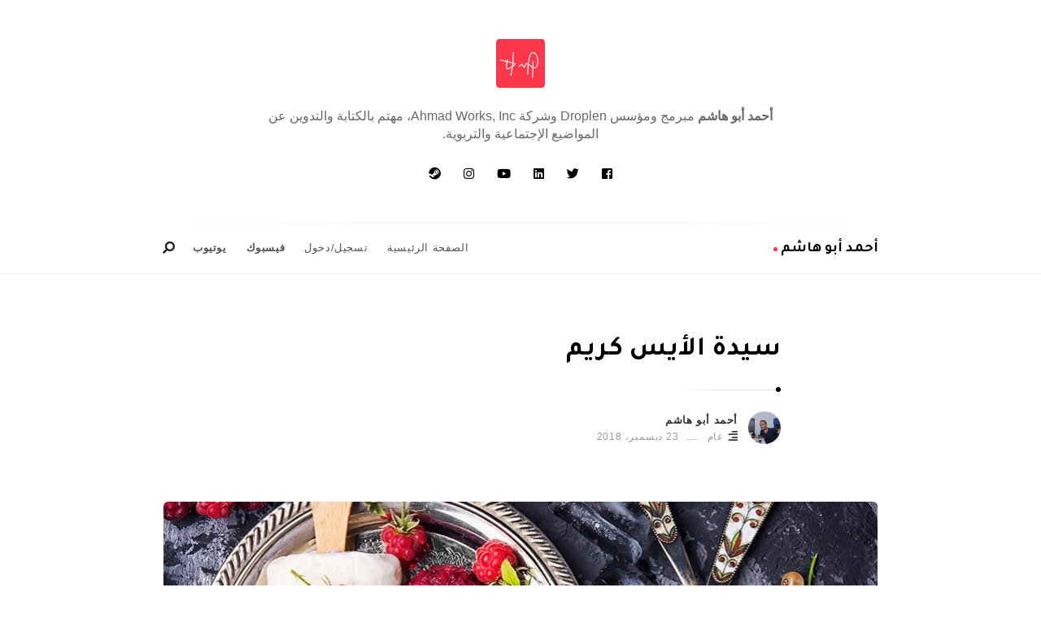

--- FILE ---
content_type: text/html; charset=UTF-8
request_url: https://ahmad.space/%D8%B3%D9%8A%D8%AF%D8%A9-%D8%A7%D9%84%D8%A3%D9%8A%D8%B3-%D9%83%D8%B1%D9%8A%D9%85/
body_size: 91167
content:
<!DOCTYPE html>
<html dir="rtl" lang="ar" prefix="og: https://ogp.me/ns#" class="no-js no-svg">
<head>
	<meta charset="UTF-8">
	<meta name="viewport" content="width=device-width, initial-scale=1, maximum-scale=1">
	<meta http-equiv="X-UA-Compatible" content="IE=edge">
	<link rel="profile" href="http://gmpg.org/xfn/11">
	<script>(function(html){html.className = html.className.replace(/\bno-js\b/,'js')})(document.documentElement);</script>
<title>سيدة الأيس كريم | أحمد أبو هاشم</title>

		<!-- All in One SEO 4.5.5 - aioseo.com -->
		<meta name="description" content="قالت خذا علبتين من هنا وضعا لأنفسكما الأيس كريم ثم تفضلا لدفع ثمنه حسب الوزن، ملأت علبتي وملأت زوجتي علبتها وذهبنا لوزنهما، كانت السيدة تحدد سعرهما وهي تبتسم وتقول لنا &quot;العلبة الأولى ثلاثة وتسعون جراماً والثانية ثلاثة وتسعون جراماً مثلها تماماً، كيف فعلتما هذا! من الرائع أن تكونا متشابهين إلى هذا الحد فزواجاً هنيئاً لكما&quot;" />
		<meta name="robots" content="max-snippet:-1, max-image-preview:large, max-video-preview:-1" />
		<meta name="google-site-verification" content="JEJ2xob3lurKkjJ3eG7qVRiSOAUEXd-Ku4qXQoxAlCg" />
		<link rel="canonical" href="https://ahmad.space/%d8%b3%d9%8a%d8%af%d8%a9-%d8%a7%d9%84%d8%a3%d9%8a%d8%b3-%d9%83%d8%b1%d9%8a%d9%85/" />
		<meta name="generator" content="All in One SEO (AIOSEO) 4.5.5" />
		<meta property="og:locale" content="ar_AR" />
		<meta property="og:site_name" content="أحمد أبو هاشم" />
		<meta property="og:type" content="article" />
		<meta property="og:title" content="سيدة الأيس كريم | أحمد أبو هاشم" />
		<meta property="og:description" content="قالت خذا علبتين من هنا وضعا لأنفسكما الأيس كريم ثم تفضلا لدفع ثمنه حسب الوزن، ملأت علبتي وملأت زوجتي علبتها وذهبنا لوزنهما، كانت السيدة تحدد سعرهما وهي تبتسم وتقول لنا &quot;العلبة الأولى ثلاثة وتسعون جراماً والثانية ثلاثة وتسعون جراماً مثلها تماماً، كيف فعلتما هذا! من الرائع أن تكونا متشابهين إلى هذا الحد فزواجاً هنيئاً لكما&quot;" />
		<meta property="og:url" content="https://ahmad.space/%d8%b3%d9%8a%d8%af%d8%a9-%d8%a7%d9%84%d8%a3%d9%8a%d8%b3-%d9%83%d8%b1%d9%8a%d9%85/" />
		<meta property="fb:app_id" content="102661727142498" />
		<meta property="fb:admins" content="100002750142576" />
		<meta property="og:image" content="https://ahmad.space/wp-content/uploads/2019/04/أيس-كريم.jpg" />
		<meta property="og:image:secure_url" content="https://ahmad.space/wp-content/uploads/2019/04/أيس-كريم.jpg" />
		<meta property="og:image:width" content="880" />
		<meta property="og:image:height" content="440" />
		<meta property="article:published_time" content="2018-12-23T17:21:42+00:00" />
		<meta property="article:modified_time" content="2019-04-05T17:49:26+00:00" />
		<meta property="article:publisher" content="https://www.facebook.com/ahashem.a" />
		<meta property="article:author" content="https://www.facebook.com/ahashem.a" />
		<meta name="twitter:card" content="summary" />
		<meta name="twitter:site" content="@ahashem_a" />
		<meta name="twitter:title" content="سيدة الأيس كريم | أحمد أبو هاشم" />
		<meta name="twitter:description" content="قالت خذا علبتين من هنا وضعا لأنفسكما الأيس كريم ثم تفضلا لدفع ثمنه حسب الوزن، ملأت علبتي وملأت زوجتي علبتها وذهبنا لوزنهما، كانت السيدة تحدد سعرهما وهي تبتسم وتقول لنا &quot;العلبة الأولى ثلاثة وتسعون جراماً والثانية ثلاثة وتسعون جراماً مثلها تماماً، كيف فعلتما هذا! من الرائع أن تكونا متشابهين إلى هذا الحد فزواجاً هنيئاً لكما&quot;" />
		<meta name="twitter:image" content="https://ahmad.space/wp-content/uploads/2019/04/أيس-كريم.jpg" />
		<script type="application/ld+json" class="aioseo-schema">
			{"@context":"https:\/\/schema.org","@graph":[{"@type":"Article","@id":"https:\/\/ahmad.space\/%d8%b3%d9%8a%d8%af%d8%a9-%d8%a7%d9%84%d8%a3%d9%8a%d8%b3-%d9%83%d8%b1%d9%8a%d9%85\/#article","name":"\u0633\u064a\u062f\u0629 \u0627\u0644\u0623\u064a\u0633 \u0643\u0631\u064a\u0645 | \u0623\u062d\u0645\u062f \u0623\u0628\u0648 \u0647\u0627\u0634\u0645","headline":"\u0633\u064a\u062f\u0629 \u0627\u0644\u0623\u064a\u0633 \u0643\u0631\u064a\u0645","author":{"@id":"https:\/\/ahmad.space\/author\/ahmad\/#author"},"publisher":{"@id":"https:\/\/ahmad.space\/#person"},"image":{"@type":"ImageObject","url":"https:\/\/ahmad.space\/wp-content\/uploads\/2019\/04\/\u0623\u064a\u0633-\u0643\u0631\u064a\u0645.jpg","width":880,"height":440},"datePublished":"2018-12-23T19:21:42+02:00","dateModified":"2019-04-05T19:49:26+02:00","inLanguage":"ar","mainEntityOfPage":{"@id":"https:\/\/ahmad.space\/%d8%b3%d9%8a%d8%af%d8%a9-%d8%a7%d9%84%d8%a3%d9%8a%d8%b3-%d9%83%d8%b1%d9%8a%d9%85\/#webpage"},"isPartOf":{"@id":"https:\/\/ahmad.space\/%d8%b3%d9%8a%d8%af%d8%a9-%d8%a7%d9%84%d8%a3%d9%8a%d8%b3-%d9%83%d8%b1%d9%8a%d9%85\/#webpage"},"articleSection":"\u0639\u0627\u0645"},{"@type":"BreadcrumbList","@id":"https:\/\/ahmad.space\/%d8%b3%d9%8a%d8%af%d8%a9-%d8%a7%d9%84%d8%a3%d9%8a%d8%b3-%d9%83%d8%b1%d9%8a%d9%85\/#breadcrumblist","itemListElement":[{"@type":"ListItem","@id":"https:\/\/ahmad.space\/#listItem","position":1,"name":"\u0627\u0644\u0631\u0626\u064a\u0633\u064a\u0629","item":"https:\/\/ahmad.space\/","nextItem":"https:\/\/ahmad.space\/%d8%b3%d9%8a%d8%af%d8%a9-%d8%a7%d9%84%d8%a3%d9%8a%d8%b3-%d9%83%d8%b1%d9%8a%d9%85\/#listItem"},{"@type":"ListItem","@id":"https:\/\/ahmad.space\/%d8%b3%d9%8a%d8%af%d8%a9-%d8%a7%d9%84%d8%a3%d9%8a%d8%b3-%d9%83%d8%b1%d9%8a%d9%85\/#listItem","position":2,"name":"\u0633\u064a\u062f\u0629 \u0627\u0644\u0623\u064a\u0633 \u0643\u0631\u064a\u0645","previousItem":"https:\/\/ahmad.space\/#listItem"}]},{"@type":"Person","@id":"https:\/\/ahmad.space\/#person","name":"\u0623\u062d\u0645\u062f \u0623\u0628\u0648 \u0647\u0627\u0634\u0645","image":{"@type":"ImageObject","@id":"https:\/\/ahmad.space\/%d8%b3%d9%8a%d8%af%d8%a9-%d8%a7%d9%84%d8%a3%d9%8a%d8%b3-%d9%83%d8%b1%d9%8a%d9%85\/#personImage","url":"https:\/\/secure.gravatar.com\/avatar\/6a4af7c94fd1bc088a599e7c11c3afa1?s=96&d=mm&r=g","width":96,"height":96,"caption":"\u0623\u062d\u0645\u062f \u0623\u0628\u0648 \u0647\u0627\u0634\u0645"},"sameAs":["https:\/\/www.facebook.com\/ahashem.a"]},{"@type":"Person","@id":"https:\/\/ahmad.space\/author\/ahmad\/#author","url":"https:\/\/ahmad.space\/author\/ahmad\/","name":"\u0623\u062d\u0645\u062f \u0623\u0628\u0648 \u0647\u0627\u0634\u0645","image":{"@type":"ImageObject","@id":"https:\/\/ahmad.space\/%d8%b3%d9%8a%d8%af%d8%a9-%d8%a7%d9%84%d8%a3%d9%8a%d8%b3-%d9%83%d8%b1%d9%8a%d9%85\/#authorImage","url":"https:\/\/secure.gravatar.com\/avatar\/6a4af7c94fd1bc088a599e7c11c3afa1?s=96&d=mm&r=g","width":96,"height":96,"caption":"\u0623\u062d\u0645\u062f \u0623\u0628\u0648 \u0647\u0627\u0634\u0645"},"sameAs":["https:\/\/www.facebook.com\/ahashem.a"]},{"@type":"WebPage","@id":"https:\/\/ahmad.space\/%d8%b3%d9%8a%d8%af%d8%a9-%d8%a7%d9%84%d8%a3%d9%8a%d8%b3-%d9%83%d8%b1%d9%8a%d9%85\/#webpage","url":"https:\/\/ahmad.space\/%d8%b3%d9%8a%d8%af%d8%a9-%d8%a7%d9%84%d8%a3%d9%8a%d8%b3-%d9%83%d8%b1%d9%8a%d9%85\/","name":"\u0633\u064a\u062f\u0629 \u0627\u0644\u0623\u064a\u0633 \u0643\u0631\u064a\u0645 | \u0623\u062d\u0645\u062f \u0623\u0628\u0648 \u0647\u0627\u0634\u0645","description":"\u0642\u0627\u0644\u062a \u062e\u0630\u0627 \u0639\u0644\u0628\u062a\u064a\u0646 \u0645\u0646 \u0647\u0646\u0627 \u0648\u0636\u0639\u0627 \u0644\u0623\u0646\u0641\u0633\u0643\u0645\u0627 \u0627\u0644\u0623\u064a\u0633 \u0643\u0631\u064a\u0645 \u062b\u0645 \u062a\u0641\u0636\u0644\u0627 \u0644\u062f\u0641\u0639 \u062b\u0645\u0646\u0647 \u062d\u0633\u0628 \u0627\u0644\u0648\u0632\u0646\u060c \u0645\u0644\u0623\u062a \u0639\u0644\u0628\u062a\u064a \u0648\u0645\u0644\u0623\u062a \u0632\u0648\u062c\u062a\u064a \u0639\u0644\u0628\u062a\u0647\u0627 \u0648\u0630\u0647\u0628\u0646\u0627 \u0644\u0648\u0632\u0646\u0647\u0645\u0627\u060c \u0643\u0627\u0646\u062a \u0627\u0644\u0633\u064a\u062f\u0629 \u062a\u062d\u062f\u062f \u0633\u0639\u0631\u0647\u0645\u0627 \u0648\u0647\u064a \u062a\u0628\u062a\u0633\u0645 \u0648\u062a\u0642\u0648\u0644 \u0644\u0646\u0627 \"\u0627\u0644\u0639\u0644\u0628\u0629 \u0627\u0644\u0623\u0648\u0644\u0649 \u062b\u0644\u0627\u062b\u0629 \u0648\u062a\u0633\u0639\u0648\u0646 \u062c\u0631\u0627\u0645\u0627\u064b \u0648\u0627\u0644\u062b\u0627\u0646\u064a\u0629 \u062b\u0644\u0627\u062b\u0629 \u0648\u062a\u0633\u0639\u0648\u0646 \u062c\u0631\u0627\u0645\u0627\u064b \u0645\u062b\u0644\u0647\u0627 \u062a\u0645\u0627\u0645\u0627\u064b\u060c \u0643\u064a\u0641 \u0641\u0639\u0644\u062a\u0645\u0627 \u0647\u0630\u0627! \u0645\u0646 \u0627\u0644\u0631\u0627\u0626\u0639 \u0623\u0646 \u062a\u0643\u0648\u0646\u0627 \u0645\u062a\u0634\u0627\u0628\u0647\u064a\u0646 \u0625\u0644\u0649 \u0647\u0630\u0627 \u0627\u0644\u062d\u062f \u0641\u0632\u0648\u0627\u062c\u0627\u064b \u0647\u0646\u064a\u0626\u0627\u064b \u0644\u0643\u0645\u0627\"","inLanguage":"ar","isPartOf":{"@id":"https:\/\/ahmad.space\/#website"},"breadcrumb":{"@id":"https:\/\/ahmad.space\/%d8%b3%d9%8a%d8%af%d8%a9-%d8%a7%d9%84%d8%a3%d9%8a%d8%b3-%d9%83%d8%b1%d9%8a%d9%85\/#breadcrumblist"},"author":{"@id":"https:\/\/ahmad.space\/author\/ahmad\/#author"},"creator":{"@id":"https:\/\/ahmad.space\/author\/ahmad\/#author"},"image":{"@type":"ImageObject","url":"https:\/\/ahmad.space\/wp-content\/uploads\/2019\/04\/\u0623\u064a\u0633-\u0643\u0631\u064a\u0645.jpg","@id":"https:\/\/ahmad.space\/%d8%b3%d9%8a%d8%af%d8%a9-%d8%a7%d9%84%d8%a3%d9%8a%d8%b3-%d9%83%d8%b1%d9%8a%d9%85\/#mainImage","width":880,"height":440},"primaryImageOfPage":{"@id":"https:\/\/ahmad.space\/%d8%b3%d9%8a%d8%af%d8%a9-%d8%a7%d9%84%d8%a3%d9%8a%d8%b3-%d9%83%d8%b1%d9%8a%d9%85\/#mainImage"},"datePublished":"2018-12-23T19:21:42+02:00","dateModified":"2019-04-05T19:49:26+02:00"},{"@type":"WebSite","@id":"https:\/\/ahmad.space\/#website","url":"https:\/\/ahmad.space\/","name":"\u0623\u062d\u0645\u062f \u0623\u0628\u0648 \u0647\u0627\u0634\u0645","description":"\u0645\u0628\u0631\u0645\u062c \u0648\u0645\u0624\u0633\u0633 Droplen \u0648\u0634\u0631\u0643\u0629 Ahmad Works, Inc\u060c \u0645\u0647\u062a\u0645 \u0628\u0627\u0644\u0643\u062a\u0627\u0628\u0629 \u0648\u0627\u0644\u062a\u062f\u0648\u064a\u0646 \u0639\u0646 \u0627\u0644\u0645\u0648\u0627\u0636\u064a\u0639 \u0627\u0644\u0625\u062c\u062a\u0645\u0627\u0639\u064a\u0629 \u0648\u0627\u0644\u062a\u0631\u0628\u0648\u064a\u0629.","inLanguage":"ar","publisher":{"@id":"https:\/\/ahmad.space\/#person"}}]}
		</script>
		<!-- All in One SEO -->

<link rel="alternate" type="application/rss+xml" title="أحمد أبو هاشم &laquo; الخلاصة" href="https://ahmad.space/feed/" />
<link rel="alternate" type="application/rss+xml" title="أحمد أبو هاشم &laquo; خلاصة التعليقات" href="https://ahmad.space/comments/feed/" />
<link rel="alternate" type="application/rss+xml" title="أحمد أبو هاشم &laquo; سيدة الأيس كريم خلاصة التعليقات" href="https://ahmad.space/%d8%b3%d9%8a%d8%af%d8%a9-%d8%a7%d9%84%d8%a3%d9%8a%d8%b3-%d9%83%d8%b1%d9%8a%d9%85/feed/" />
<script type="text/javascript">
/* <![CDATA[ */
window._wpemojiSettings = {"baseUrl":"https:\/\/s.w.org\/images\/core\/emoji\/15.0.3\/72x72\/","ext":".png","svgUrl":"https:\/\/s.w.org\/images\/core\/emoji\/15.0.3\/svg\/","svgExt":".svg","source":{"concatemoji":"https:\/\/ahmad.space\/wp-includes\/js\/wp-emoji-release.min.js?ver=6.6.4"}};
/*! This file is auto-generated */
!function(i,n){var o,s,e;function c(e){try{var t={supportTests:e,timestamp:(new Date).valueOf()};sessionStorage.setItem(o,JSON.stringify(t))}catch(e){}}function p(e,t,n){e.clearRect(0,0,e.canvas.width,e.canvas.height),e.fillText(t,0,0);var t=new Uint32Array(e.getImageData(0,0,e.canvas.width,e.canvas.height).data),r=(e.clearRect(0,0,e.canvas.width,e.canvas.height),e.fillText(n,0,0),new Uint32Array(e.getImageData(0,0,e.canvas.width,e.canvas.height).data));return t.every(function(e,t){return e===r[t]})}function u(e,t,n){switch(t){case"flag":return n(e,"\ud83c\udff3\ufe0f\u200d\u26a7\ufe0f","\ud83c\udff3\ufe0f\u200b\u26a7\ufe0f")?!1:!n(e,"\ud83c\uddfa\ud83c\uddf3","\ud83c\uddfa\u200b\ud83c\uddf3")&&!n(e,"\ud83c\udff4\udb40\udc67\udb40\udc62\udb40\udc65\udb40\udc6e\udb40\udc67\udb40\udc7f","\ud83c\udff4\u200b\udb40\udc67\u200b\udb40\udc62\u200b\udb40\udc65\u200b\udb40\udc6e\u200b\udb40\udc67\u200b\udb40\udc7f");case"emoji":return!n(e,"\ud83d\udc26\u200d\u2b1b","\ud83d\udc26\u200b\u2b1b")}return!1}function f(e,t,n){var r="undefined"!=typeof WorkerGlobalScope&&self instanceof WorkerGlobalScope?new OffscreenCanvas(300,150):i.createElement("canvas"),a=r.getContext("2d",{willReadFrequently:!0}),o=(a.textBaseline="top",a.font="600 32px Arial",{});return e.forEach(function(e){o[e]=t(a,e,n)}),o}function t(e){var t=i.createElement("script");t.src=e,t.defer=!0,i.head.appendChild(t)}"undefined"!=typeof Promise&&(o="wpEmojiSettingsSupports",s=["flag","emoji"],n.supports={everything:!0,everythingExceptFlag:!0},e=new Promise(function(e){i.addEventListener("DOMContentLoaded",e,{once:!0})}),new Promise(function(t){var n=function(){try{var e=JSON.parse(sessionStorage.getItem(o));if("object"==typeof e&&"number"==typeof e.timestamp&&(new Date).valueOf()<e.timestamp+604800&&"object"==typeof e.supportTests)return e.supportTests}catch(e){}return null}();if(!n){if("undefined"!=typeof Worker&&"undefined"!=typeof OffscreenCanvas&&"undefined"!=typeof URL&&URL.createObjectURL&&"undefined"!=typeof Blob)try{var e="postMessage("+f.toString()+"("+[JSON.stringify(s),u.toString(),p.toString()].join(",")+"));",r=new Blob([e],{type:"text/javascript"}),a=new Worker(URL.createObjectURL(r),{name:"wpTestEmojiSupports"});return void(a.onmessage=function(e){c(n=e.data),a.terminate(),t(n)})}catch(e){}c(n=f(s,u,p))}t(n)}).then(function(e){for(var t in e)n.supports[t]=e[t],n.supports.everything=n.supports.everything&&n.supports[t],"flag"!==t&&(n.supports.everythingExceptFlag=n.supports.everythingExceptFlag&&n.supports[t]);n.supports.everythingExceptFlag=n.supports.everythingExceptFlag&&!n.supports.flag,n.DOMReady=!1,n.readyCallback=function(){n.DOMReady=!0}}).then(function(){return e}).then(function(){var e;n.supports.everything||(n.readyCallback(),(e=n.source||{}).concatemoji?t(e.concatemoji):e.wpemoji&&e.twemoji&&(t(e.twemoji),t(e.wpemoji)))}))}((window,document),window._wpemojiSettings);
/* ]]> */
</script>
<link rel='stylesheet' id='sgr-css' href='https://ahmad.space/wp-content/plugins/simple-google-recaptcha/sgr.css?ver=1666954174' type='text/css' media='all' />
<style id='wp-emoji-styles-inline-css' type='text/css'>

	img.wp-smiley, img.emoji {
		display: inline !important;
		border: none !important;
		box-shadow: none !important;
		height: 1em !important;
		width: 1em !important;
		margin: 0 0.07em !important;
		vertical-align: -0.1em !important;
		background: none !important;
		padding: 0 !important;
	}
</style>
<link rel='stylesheet' id='wp-block-library-rtl-css' href='https://ahmad.space/wp-includes/css/dist/block-library/style-rtl.min.css?ver=6.6.4' type='text/css' media='all' />
<style id='classic-theme-styles-inline-css' type='text/css'>
/*! This file is auto-generated */
.wp-block-button__link{color:#fff;background-color:#32373c;border-radius:9999px;box-shadow:none;text-decoration:none;padding:calc(.667em + 2px) calc(1.333em + 2px);font-size:1.125em}.wp-block-file__button{background:#32373c;color:#fff;text-decoration:none}
</style>
<style id='global-styles-inline-css' type='text/css'>
:root{--wp--preset--aspect-ratio--square: 1;--wp--preset--aspect-ratio--4-3: 4/3;--wp--preset--aspect-ratio--3-4: 3/4;--wp--preset--aspect-ratio--3-2: 3/2;--wp--preset--aspect-ratio--2-3: 2/3;--wp--preset--aspect-ratio--16-9: 16/9;--wp--preset--aspect-ratio--9-16: 9/16;--wp--preset--color--black: #000000;--wp--preset--color--cyan-bluish-gray: #abb8c3;--wp--preset--color--white: #ffffff;--wp--preset--color--pale-pink: #f78da7;--wp--preset--color--vivid-red: #cf2e2e;--wp--preset--color--luminous-vivid-orange: #ff6900;--wp--preset--color--luminous-vivid-amber: #fcb900;--wp--preset--color--light-green-cyan: #7bdcb5;--wp--preset--color--vivid-green-cyan: #00d084;--wp--preset--color--pale-cyan-blue: #8ed1fc;--wp--preset--color--vivid-cyan-blue: #0693e3;--wp--preset--color--vivid-purple: #9b51e0;--wp--preset--gradient--vivid-cyan-blue-to-vivid-purple: linear-gradient(135deg,rgba(6,147,227,1) 0%,rgb(155,81,224) 100%);--wp--preset--gradient--light-green-cyan-to-vivid-green-cyan: linear-gradient(135deg,rgb(122,220,180) 0%,rgb(0,208,130) 100%);--wp--preset--gradient--luminous-vivid-amber-to-luminous-vivid-orange: linear-gradient(135deg,rgba(252,185,0,1) 0%,rgba(255,105,0,1) 100%);--wp--preset--gradient--luminous-vivid-orange-to-vivid-red: linear-gradient(135deg,rgba(255,105,0,1) 0%,rgb(207,46,46) 100%);--wp--preset--gradient--very-light-gray-to-cyan-bluish-gray: linear-gradient(135deg,rgb(238,238,238) 0%,rgb(169,184,195) 100%);--wp--preset--gradient--cool-to-warm-spectrum: linear-gradient(135deg,rgb(74,234,220) 0%,rgb(151,120,209) 20%,rgb(207,42,186) 40%,rgb(238,44,130) 60%,rgb(251,105,98) 80%,rgb(254,248,76) 100%);--wp--preset--gradient--blush-light-purple: linear-gradient(135deg,rgb(255,206,236) 0%,rgb(152,150,240) 100%);--wp--preset--gradient--blush-bordeaux: linear-gradient(135deg,rgb(254,205,165) 0%,rgb(254,45,45) 50%,rgb(107,0,62) 100%);--wp--preset--gradient--luminous-dusk: linear-gradient(135deg,rgb(255,203,112) 0%,rgb(199,81,192) 50%,rgb(65,88,208) 100%);--wp--preset--gradient--pale-ocean: linear-gradient(135deg,rgb(255,245,203) 0%,rgb(182,227,212) 50%,rgb(51,167,181) 100%);--wp--preset--gradient--electric-grass: linear-gradient(135deg,rgb(202,248,128) 0%,rgb(113,206,126) 100%);--wp--preset--gradient--midnight: linear-gradient(135deg,rgb(2,3,129) 0%,rgb(40,116,252) 100%);--wp--preset--font-size--small: 13px;--wp--preset--font-size--medium: 20px;--wp--preset--font-size--large: 36px;--wp--preset--font-size--x-large: 42px;--wp--preset--font-family--inter: "Inter", sans-serif;--wp--preset--font-family--cardo: Cardo;--wp--preset--spacing--20: 0.44rem;--wp--preset--spacing--30: 0.67rem;--wp--preset--spacing--40: 1rem;--wp--preset--spacing--50: 1.5rem;--wp--preset--spacing--60: 2.25rem;--wp--preset--spacing--70: 3.38rem;--wp--preset--spacing--80: 5.06rem;--wp--preset--shadow--natural: 6px 6px 9px rgba(0, 0, 0, 0.2);--wp--preset--shadow--deep: 12px 12px 50px rgba(0, 0, 0, 0.4);--wp--preset--shadow--sharp: 6px 6px 0px rgba(0, 0, 0, 0.2);--wp--preset--shadow--outlined: 6px 6px 0px -3px rgba(255, 255, 255, 1), 6px 6px rgba(0, 0, 0, 1);--wp--preset--shadow--crisp: 6px 6px 0px rgba(0, 0, 0, 1);}:where(.is-layout-flex){gap: 0.5em;}:where(.is-layout-grid){gap: 0.5em;}body .is-layout-flex{display: flex;}.is-layout-flex{flex-wrap: wrap;align-items: center;}.is-layout-flex > :is(*, div){margin: 0;}body .is-layout-grid{display: grid;}.is-layout-grid > :is(*, div){margin: 0;}:where(.wp-block-columns.is-layout-flex){gap: 2em;}:where(.wp-block-columns.is-layout-grid){gap: 2em;}:where(.wp-block-post-template.is-layout-flex){gap: 1.25em;}:where(.wp-block-post-template.is-layout-grid){gap: 1.25em;}.has-black-color{color: var(--wp--preset--color--black) !important;}.has-cyan-bluish-gray-color{color: var(--wp--preset--color--cyan-bluish-gray) !important;}.has-white-color{color: var(--wp--preset--color--white) !important;}.has-pale-pink-color{color: var(--wp--preset--color--pale-pink) !important;}.has-vivid-red-color{color: var(--wp--preset--color--vivid-red) !important;}.has-luminous-vivid-orange-color{color: var(--wp--preset--color--luminous-vivid-orange) !important;}.has-luminous-vivid-amber-color{color: var(--wp--preset--color--luminous-vivid-amber) !important;}.has-light-green-cyan-color{color: var(--wp--preset--color--light-green-cyan) !important;}.has-vivid-green-cyan-color{color: var(--wp--preset--color--vivid-green-cyan) !important;}.has-pale-cyan-blue-color{color: var(--wp--preset--color--pale-cyan-blue) !important;}.has-vivid-cyan-blue-color{color: var(--wp--preset--color--vivid-cyan-blue) !important;}.has-vivid-purple-color{color: var(--wp--preset--color--vivid-purple) !important;}.has-black-background-color{background-color: var(--wp--preset--color--black) !important;}.has-cyan-bluish-gray-background-color{background-color: var(--wp--preset--color--cyan-bluish-gray) !important;}.has-white-background-color{background-color: var(--wp--preset--color--white) !important;}.has-pale-pink-background-color{background-color: var(--wp--preset--color--pale-pink) !important;}.has-vivid-red-background-color{background-color: var(--wp--preset--color--vivid-red) !important;}.has-luminous-vivid-orange-background-color{background-color: var(--wp--preset--color--luminous-vivid-orange) !important;}.has-luminous-vivid-amber-background-color{background-color: var(--wp--preset--color--luminous-vivid-amber) !important;}.has-light-green-cyan-background-color{background-color: var(--wp--preset--color--light-green-cyan) !important;}.has-vivid-green-cyan-background-color{background-color: var(--wp--preset--color--vivid-green-cyan) !important;}.has-pale-cyan-blue-background-color{background-color: var(--wp--preset--color--pale-cyan-blue) !important;}.has-vivid-cyan-blue-background-color{background-color: var(--wp--preset--color--vivid-cyan-blue) !important;}.has-vivid-purple-background-color{background-color: var(--wp--preset--color--vivid-purple) !important;}.has-black-border-color{border-color: var(--wp--preset--color--black) !important;}.has-cyan-bluish-gray-border-color{border-color: var(--wp--preset--color--cyan-bluish-gray) !important;}.has-white-border-color{border-color: var(--wp--preset--color--white) !important;}.has-pale-pink-border-color{border-color: var(--wp--preset--color--pale-pink) !important;}.has-vivid-red-border-color{border-color: var(--wp--preset--color--vivid-red) !important;}.has-luminous-vivid-orange-border-color{border-color: var(--wp--preset--color--luminous-vivid-orange) !important;}.has-luminous-vivid-amber-border-color{border-color: var(--wp--preset--color--luminous-vivid-amber) !important;}.has-light-green-cyan-border-color{border-color: var(--wp--preset--color--light-green-cyan) !important;}.has-vivid-green-cyan-border-color{border-color: var(--wp--preset--color--vivid-green-cyan) !important;}.has-pale-cyan-blue-border-color{border-color: var(--wp--preset--color--pale-cyan-blue) !important;}.has-vivid-cyan-blue-border-color{border-color: var(--wp--preset--color--vivid-cyan-blue) !important;}.has-vivid-purple-border-color{border-color: var(--wp--preset--color--vivid-purple) !important;}.has-vivid-cyan-blue-to-vivid-purple-gradient-background{background: var(--wp--preset--gradient--vivid-cyan-blue-to-vivid-purple) !important;}.has-light-green-cyan-to-vivid-green-cyan-gradient-background{background: var(--wp--preset--gradient--light-green-cyan-to-vivid-green-cyan) !important;}.has-luminous-vivid-amber-to-luminous-vivid-orange-gradient-background{background: var(--wp--preset--gradient--luminous-vivid-amber-to-luminous-vivid-orange) !important;}.has-luminous-vivid-orange-to-vivid-red-gradient-background{background: var(--wp--preset--gradient--luminous-vivid-orange-to-vivid-red) !important;}.has-very-light-gray-to-cyan-bluish-gray-gradient-background{background: var(--wp--preset--gradient--very-light-gray-to-cyan-bluish-gray) !important;}.has-cool-to-warm-spectrum-gradient-background{background: var(--wp--preset--gradient--cool-to-warm-spectrum) !important;}.has-blush-light-purple-gradient-background{background: var(--wp--preset--gradient--blush-light-purple) !important;}.has-blush-bordeaux-gradient-background{background: var(--wp--preset--gradient--blush-bordeaux) !important;}.has-luminous-dusk-gradient-background{background: var(--wp--preset--gradient--luminous-dusk) !important;}.has-pale-ocean-gradient-background{background: var(--wp--preset--gradient--pale-ocean) !important;}.has-electric-grass-gradient-background{background: var(--wp--preset--gradient--electric-grass) !important;}.has-midnight-gradient-background{background: var(--wp--preset--gradient--midnight) !important;}.has-small-font-size{font-size: var(--wp--preset--font-size--small) !important;}.has-medium-font-size{font-size: var(--wp--preset--font-size--medium) !important;}.has-large-font-size{font-size: var(--wp--preset--font-size--large) !important;}.has-x-large-font-size{font-size: var(--wp--preset--font-size--x-large) !important;}
:where(.wp-block-post-template.is-layout-flex){gap: 1.25em;}:where(.wp-block-post-template.is-layout-grid){gap: 1.25em;}
:where(.wp-block-columns.is-layout-flex){gap: 2em;}:where(.wp-block-columns.is-layout-grid){gap: 2em;}
:root :where(.wp-block-pullquote){font-size: 1.5em;line-height: 1.6;}
</style>
<link rel='stylesheet' id='quick-and-easy-faqs-css' href='https://ahmad.space/wp-content/plugins/quick-and-easy-faqs/frontend/css/styles-public.css?ver=2.19' type='text/css' media='all' />
<link rel='stylesheet' id='quick-and-easy-faqs-rtl-css' href='https://ahmad.space/wp-content/plugins/quick-and-easy-faqs/frontend/css/styles-public-rtl.css?ver=2.19' type='text/css' media='all' />
<link rel='stylesheet' id='woocommerce-general-rtl-css' href='https://ahmad.space/wp-content/plugins/woocommerce/assets/css/woocommerce-rtl.css?ver=9.3.5' type='text/css' media='all' />
<link rel='stylesheet' id='woocommerce-layout-rtl-css' href='https://ahmad.space/wp-content/plugins/woocommerce/assets/css/woocommerce-layout-rtl.css?ver=9.3.5' type='text/css' media='all' />
<link rel='stylesheet' id='wdw-css' href='https://ahmad.space/wp-content/plugins/wdw/style-woo.css?ver=2.19' type='text/css' media='all' />
<link rel='stylesheet' id='wdwonly-css' href='https://ahmad.space/wp-content/plugins/wdw/style-wdw-only.css?ver=2.19' type='text/css' media='all' />
<link rel='stylesheet' id='woocommerce-smallscreen-rtl-css' href='https://ahmad.space/wp-content/plugins/woocommerce/assets/css/woocommerce-smallscreen-rtl.css?ver=9.3.5' type='text/css' media='only screen and (max-width: 768px)' />
<style id='woocommerce-inline-inline-css' type='text/css'>
.woocommerce form .form-row .required { visibility: visible; }
</style>
<link rel='stylesheet' id='woosb-frontend-css' href='https://ahmad.space/wp-content/plugins/woo-product-bundle/assets/css/frontend.css?ver=7.3.7' type='text/css' media='all' />
<link rel='stylesheet' id='alia-style-rtl-css' href='https://ahmad.space/wp-content/themes/alia/style-rtl.css?ver=1.45' type='text/css' media='all' />
<link rel='stylesheet' id='fontawesome-css' href='https://ahmad.space/wp-content/themes/alia/inc/frameworks/fontawesome/css/all.min.css?ver=1.0' type='text/css' media='all' />
<!--[if lt IE 9]>
<link rel='stylesheet' id='alia-ie8-css' href='https://ahmad.space/wp-content/themes/alia/assets/css/ie8.css?ver=1.0' type='text/css' media='all' />
<![endif]-->
<link rel='stylesheet' id='alia-customstyle-css' href='https://ahmad.space/wp-content/themes/alia/assets/css/customstyle.css?ver=6.6.4' type='text/css' media='all' />
<style id='alia-customstyle-inline-css' type='text/css'>
a { color: #ff374a; }input[type='submit']:hover { background-color: #ff374a; }.main_color_bg { background-color: #ff374a; }.main_color_text { color: #ff374a; }.social_icons_list.header_social_icons .social_icon:hover { color: #ff374a; }.header_square_logo a.square_letter_logo { background-color: #ff374a; }.header_nav .text_logo a span.logo_dot { background-color: #ff374a; }.header_nav .main_menu .menu_mark_circle { background-color: #ff374a; }.full_width_list .post_title a:hover:before { background-color: #ff374a; }.full_width_list .post_title a:hover:after { background: linear-gradient(to left,#ff374a 0,#ff374a 35%,#ff374a 65%,#FFF 100%);
	  background: -ms-linear-gradient(right,#ff374a 0,#ff374a 35%,#ff374a 65%,#fff 100%); background: -o-linear-gradient(right,#ff374a 0,#ff374a 35%,#ff374a 65%,#fff 100%); background: -webkit-linear-gradient(right,#ff374a 0,#ff374a 35%,#ff374a 65%,#FFF 100%); background: -moz-linear-gradient(right,#ff374a 0,#ff374a 35%,#ff374a 65%,#fff 100%); background: -webkit-gradient(linear,right top,left top,color-stop(0%,#ff374a),color-stop(35%,#ff374a),color-stop(65%,#ff374a),color-stop(100%,#FFF));; }.grid_list .post_title a:hover:before { background-color: #ff374a; }.grid_list .post_title a:hover:after { background: linear-gradient(to left,#ff374a 0,#ff374a 35%,#ff374a 65%,#FFF 100%);
	  background: -ms-linear-gradient(right,#ff374a 0,#ff374a 35%,#ff374a 65%,#fff 100%); background: -o-linear-gradient(right,#ff374a 0,#ff374a 35%,#ff374a 65%,#fff 100%); background: -webkit-linear-gradient(right,#ff374a 0,#ff374a 35%,#ff374a 65%,#FFF 100%); background: -moz-linear-gradient(right,#ff374a 0,#ff374a 35%,#ff374a 65%,#fff 100%); background: -webkit-gradient(linear,right top,left top,color-stop(0%,#ff374a),color-stop(35%,#ff374a),color-stop(65%,#ff374a),color-stop(100%,#FFF));; }.two_coloumns_list .post_title a:hover:before { background-color: #ff374a; }.two_coloumns_list .post_title a:hover:after { background: linear-gradient(to left,#ff374a 0,#ff374a 35%,#ff374a 65%,#FFF 100%);
	 background: -ms-linear-gradient(right,#ff374a 0,#ff374a 35%,#ff374a 65%,#fff 100%); background: -o-linear-gradient(right,#ff374a 0,#ff374a 35%,#ff374a 65%,#fff 100%); background: -webkit-linear-gradient(right,#ff374a 0,#ff374a 35%,#ff374a 65%,#FFF 100%); background: -moz-linear-gradient(right,#ff374a 0,#ff374a 35%,#ff374a 65%,#fff 100%); background: -webkit-gradient(linear,right top,left top,color-stop(0%,#ff374a),color-stop(35%,#ff374a),color-stop(65%,#ff374a),color-stop(100%,#FFF));; }.post_meta_container a:hover { color: #ff374a; }.post.sticky .blog_meta_item.sticky_post { color: #ff374a; }.blog_post_readmore a:hover .continue_reading_dots .continue_reading_squares > span { background-color: #ff374a; }.blog_post_readmore a:hover .continue_reading_dots .readmore_icon { color: #ff374a; }.comment-list .reply a:hover { color: #ff374a; }.comment-list .reply a:hover .comments_reply_icon { color: #ff374a; }form.comment-form .form-submit input:hover { background-color: #ff374a; }.comment-list .comment.bypostauthor .comment-content:before { border-top-color: #ff374a; border-right-color: #ff374a; }.comments-area a:hover { color: #ff374a; }.newsletter_susbcripe_form label .asterisk { color: #ff374a; }.newsletter_susbcripe_form .mce_inline_error { color: #ff374a!important; }.newsletter_susbcripe_form input[type='submit']:hover { background-color: #ff374a; }.widget_content #mc_embed_signup input[type='submit']:hover { background-color: #ff374a; }.social_icons_list .social_icon:hover { color: #ff374a; }.alia_post_list_widget .post_info_wrapper .title a:hover { color: #ff374a; }.tagcloud a:hover { color: #ff374a; }.navigation.pagination .nav-links .page-numbers.current { background-color: #ff374a; }.navigation_links a:hover { background-color: #ff374a; }.page-links > a:hover, .page-links > span { background-color: #ff374a; }.story_circle:hover { border-color: #ff374a; }.see_more_circle:hover { border-color: #ff374a; }.main_content_area.not-found .search-form .search_submit { background-color: #ff374a; }.blog_list_share_container .social_share_item_wrapper a.share_item:hover { color: #ff374a; }.widget_content ul li a:hover { color: #ff374a; }.footer_widgets_container .social_icons_list .social_icon:hover { color: #ff374a; }.footer_widgets_container .widget_content ul li a:hover { color: #ff374a; }.cookies_accept_button { background-color: #ff374a; }.alia_gototop_button > i { background-color: #ff374a; }
</style>
<script type="text/javascript" id="sgr-js-extra">
/* <![CDATA[ */
var sgr = {"sgr_site_key":"6LcsnQUgAAAAABH2TKJHBAHyFjyBzzkySBfFVY4G"};
/* ]]> */
</script>
<script type="text/javascript" src="https://ahmad.space/wp-content/plugins/simple-google-recaptcha/sgr.js?ver=1666954174" id="sgr-js"></script>
<script type="text/javascript" src="https://ahmad.space/wp-includes/js/jquery/jquery.min.js?ver=3.7.1" id="jquery-core-js"></script>
<script type="text/javascript" src="https://ahmad.space/wp-includes/js/jquery/jquery-migrate.min.js?ver=3.4.1" id="jquery-migrate-js"></script>
<script type="text/javascript" id="wdw-js-extra">
/* <![CDATA[ */
var wdw_elements = {"ajax_url":"https:\/\/ahmad.space\/wp-admin\/admin-ajax.php","nonce":"2dab73d74e"};
/* ]]> */
</script>
<script type="text/javascript" src="https://ahmad.space/wp-content/plugins/wdw/global-woo.js?ver=2.19" id="wdw-js"></script>
<script type="text/javascript" src="https://ahmad.space/wp-content/plugins/woocommerce/assets/js/jquery-blockui/jquery.blockUI.min.js?ver=2.7.0-wc.9.3.5" id="jquery-blockui-js" defer="defer" data-wp-strategy="defer"></script>
<script type="text/javascript" src="https://ahmad.space/wp-content/plugins/woocommerce/assets/js/js-cookie/js.cookie.min.js?ver=2.1.4-wc.9.3.5" id="js-cookie-js" defer="defer" data-wp-strategy="defer"></script>
<script type="text/javascript" id="woocommerce-js-extra">
/* <![CDATA[ */
var woocommerce_params = {"ajax_url":"\/wp-admin\/admin-ajax.php","wc_ajax_url":"\/?wc-ajax=%%endpoint%%"};
/* ]]> */
</script>
<script type="text/javascript" src="https://ahmad.space/wp-content/plugins/woocommerce/assets/js/frontend/woocommerce.min.js?ver=9.3.5" id="woocommerce-js" defer="defer" data-wp-strategy="defer"></script>
<!--[if lt IE 9]>
<script type="text/javascript" src="https://ahmad.space/wp-content/themes/alia/assets/js/html5.js?ver=3.7.3" id="html5-js"></script>
<![endif]-->
<link rel="https://api.w.org/" href="https://ahmad.space/wp-json/" /><link rel="alternate" title="JSON" type="application/json" href="https://ahmad.space/wp-json/wp/v2/posts/416" /><link rel="EditURI" type="application/rsd+xml" title="RSD" href="https://ahmad.space/xmlrpc.php?rsd" />
<meta name="generator" content="WordPress 6.6.4" />
<meta name="generator" content="WooCommerce 9.3.5" />
<link rel='shortlink' href='https://ahmad.space/?p=416' />
<link rel="alternate" title="oEmbed (JSON)" type="application/json+oembed" href="https://ahmad.space/wp-json/oembed/1.0/embed?url=https%3A%2F%2Fahmad.space%2F%25d8%25b3%25d9%258a%25d8%25af%25d8%25a9-%25d8%25a7%25d9%2584%25d8%25a3%25d9%258a%25d8%25b3-%25d9%2583%25d8%25b1%25d9%258a%25d9%2585%2F" />
<link rel="alternate" title="oEmbed (XML)" type="text/xml+oembed" href="https://ahmad.space/wp-json/oembed/1.0/embed?url=https%3A%2F%2Fahmad.space%2F%25d8%25b3%25d9%258a%25d8%25af%25d8%25a9-%25d8%25a7%25d9%2584%25d8%25a3%25d9%258a%25d8%25b3-%25d9%2583%25d8%25b1%25d9%258a%25d9%2585%2F&#038;format=xml" />
<meta name="generator" content="Redux 4.3.16" />		 <!-- Load facebook SDK -->
		 <script>
			(function (d, s, id) {
				var js, fjs = d.getElementsByTagName(s)[0];
				if (d.getElementById(id)) { return; }
				js = d.createElement(s); js.id = id;
				js.src = "//connect.facebook.net/ar/sdk.js#xfbml=1&version=v2.11";
				fjs.parentNode.insertBefore(js, fjs);
			}(document, 'script', 'facebook-jssdk'));
		 </script>
		 <!-- End Load facebook SDK -->
			<noscript><style>.woocommerce-product-gallery{ opacity: 1 !important; }</style></noscript>
	<style id='wp-fonts-local' type='text/css'>
@font-face{font-family:Inter;font-style:normal;font-weight:300 900;font-display:fallback;src:url('https://ahmad.space/wp-content/plugins/woocommerce/assets/fonts/Inter-VariableFont_slnt,wght.woff2') format('woff2');font-stretch:normal;}
@font-face{font-family:Cardo;font-style:normal;font-weight:400;font-display:fallback;src:url('https://ahmad.space/wp-content/plugins/woocommerce/assets/fonts/cardo_normal_400.woff2') format('woff2');}
</style>
<link rel="icon" href="https://ahmad.space/wp-content/uploads/2018/04/cropped-faviconcolor-2-32x32.png" sizes="32x32" />
<link rel="icon" href="https://ahmad.space/wp-content/uploads/2018/04/cropped-faviconcolor-2-192x192.png" sizes="192x192" />
<link rel="apple-touch-icon" href="https://ahmad.space/wp-content/uploads/2018/04/cropped-faviconcolor-2-180x180.png" />
<meta name="msapplication-TileImage" content="https://ahmad.space/wp-content/uploads/2018/04/cropped-faviconcolor-2-270x270.png" />
		<style type="text/css" id="wp-custom-css">
			#preorder_date_field {
	display: none;
}

.woocommerce .quantity .qty {
	display: none;
}		</style>
		<style id="wpforms-css-vars-root">
				:root {
					--wpforms-field-border-radius: 3px;
--wpforms-field-background-color: #ffffff;
--wpforms-field-border-color: rgba( 0, 0, 0, 0.25 );
--wpforms-field-text-color: rgba( 0, 0, 0, 0.7 );
--wpforms-label-color: rgba( 0, 0, 0, 0.85 );
--wpforms-label-sublabel-color: rgba( 0, 0, 0, 0.55 );
--wpforms-label-error-color: #d63637;
--wpforms-button-border-radius: 3px;
--wpforms-button-background-color: #066aab;
--wpforms-button-text-color: #ffffff;
--wpforms-field-size-input-height: 43px;
--wpforms-field-size-input-spacing: 15px;
--wpforms-field-size-font-size: 16px;
--wpforms-field-size-line-height: 19px;
--wpforms-field-size-padding-h: 14px;
--wpforms-field-size-checkbox-size: 16px;
--wpforms-field-size-sublabel-spacing: 5px;
--wpforms-field-size-icon-size: 1;
--wpforms-label-size-font-size: 16px;
--wpforms-label-size-line-height: 19px;
--wpforms-label-size-sublabel-font-size: 14px;
--wpforms-label-size-sublabel-line-height: 17px;
--wpforms-button-size-font-size: 17px;
--wpforms-button-size-height: 41px;
--wpforms-button-size-padding-h: 15px;
--wpforms-button-size-margin-top: 10px;

				}
			</style>	</head>
<body class="rtl post-template-default single single-post postid-416 single-format-standard wp-embed-responsive theme-alia woocommerce-no-js sticky_header text_posts_unbordered masonry_effect_enabled show_menu_circle_idicator sliding_sidebar_inactive">
<div id="page" class="site">
			<div class="sticky_header_nav_wrapper header_nav_wrapper">
			<div class="header_nav">
				
<div class="container">

			<div class="site_branding">
							<p class="text_logo"><a href="https://ahmad.space/" rel="home">أحمد أبو هاشم<span class="logo_dot"></span></a>
				</p>
									</div>
	

	<!-- Place header control before main menu if site title is enabled -->
			<div class="header_controls">

			<!-- start search box -->
			<div class="header_search header_control_wrapper">
					<form class="search clearfix animated searchHelperFade" method="get" id="searchform" action="https://ahmad.space/">
	<input class="col-md-12 search_text" id="appendedInputButton" placeholder="إبحث عن…" type="text" name="s" autocomplete="off">
	<div class="search_form_icon">
		<i class="fa fa-search header_control_icon"></i>
		<input type="hidden" name="post_type" value="post" />
		<input type="submit" class="search_submit" id="searchsubmit" value="" />
	</div>
</form>
			</div>
			<!-- end search box -->

						<div class="header_sliding_sidebar_control header_control_wrapper">
				<a id="user_control_icon" class="sliding_sidebar_button" href="#">
					<i class="fas fa-bars header_control_icon"></i>
				</a>
			</div>
			
		</div>
	

			<div class="main_menu">
			<ul id="top-menu" class="navbar"><li id="menu-item-21" class="menu-item menu-item-type-custom menu-item-object-custom menu-item-home menu-item-21 default_menu"><a href="https://ahmad.space/">الصفحة الرئيسية</a></li>
<li id="menu-item-637" class="menu-item menu-item-type-post_type menu-item-object-page menu-item-637 default_menu"><a href="https://ahmad.space/my-account/">تسجيل/دخول</a></li>
<li id="menu-item-576" class="strong menu-item menu-item-type-custom menu-item-object-custom menu-item-576 default_menu"><a target="_blank" href="https://www.facebook.com/ahashem.a/">فيسبوك</a></li>
<li id="menu-item-577" class="strong menu-item menu-item-type-custom menu-item-object-custom menu-item-577 default_menu"><a target="_blank" href="https://www.youtube.com/c/ahashema">يوتيوب</a></li>
</ul>			<span class="menu_mark_circle hidden_mark_circle"></span>
		</div>
	
	<!-- Place header control after main menu if site title is enabled -->
	
</div><!-- end .container -->			</div><!-- end .header_nav -->
		</div><!-- end .header_nav_wrapper -->
		<div class="site_main_container">

		<header class="site_header">

			
							<div class="gray_header"  >
				<div class="container site_header">
						<div class="header_square_logo">
		<style>.site_logo_image { width : 60px; }.site_logo_image { height : 60px; }</style>			<a class="alia_logo default_logo  has_retina_logo" title="أحمد أبو هاشم" href="https://ahmad.space/" rel="home">
				<img  width=60 height=60 src="https://ahmad.space/wp-content/uploads/2018/03/ahmadsignaturelogo.png" srcset="https://ahmad.space/wp-content/uploads/2018/03/ahmadsignaturelogo.png 1x, https://ahmad.space/wp-content/uploads/2018/03/ahmadsignaturelogoretina.png 2x" class="site_logo img-responsive site_logo_image clearfix" alt="أحمد أبو هاشم" />
			</a>
						</div>

		<div class="header_tagline">

		<strong>أحمد أبو هاشم</strong> مبرمج ومؤسس Droplen وشركة Ahmad Works, Inc، مهتم بالكتابة والتدوين عن المواضيع الإجتماعية والتربوية.	</div>
	<div class="social_icons_list header_social_icons"><a rel="nofollow noreferrer" target="_blank" href="https://www.facebook.com/ahashem.a" title="Facebook" class="social_icon widget_social_icon social_facebook-square social_icon_facebook-square"><i class="fab fa-facebook-square"></i></a><a rel="nofollow noreferrer" target="_blank" href="https://twitter.com/ahashem_a" title="Twitter" class="social_icon widget_social_icon social_twitter social_icon_twitter"><i class="fab fa-twitter"></i></a><a rel="nofollow noreferrer" target="_blank" href="https://www.linkedin.com/in/ahashema/" title="Linked In" class="social_icon widget_social_icon social_linkedin social_icon_linkedin"><i class="fab fa-linkedin"></i></a><a rel="nofollow noreferrer" target="_blank" href="https://www.youtube.com/ahashema" title="Youtube" class="social_icon widget_social_icon social_youtube social_icon_youtube"><i class="fab fa-youtube"></i></a><a rel="nofollow noreferrer" target="_blank" href="https://www.instagram.com/ahashem.a/" title="Instagram" class="social_icon widget_social_icon social_instagram social_icon_instagram"><i class="fab fa-instagram"></i></a><a rel="nofollow noreferrer" target="_blank" href="https://steamcommunity.com/id/ahashem_a/" title="Steam" class="social_icon widget_social_icon social_steam social_icon_steam"><i class="fab fa-steam"></i></a></div>				</div>
			</div>
						<div class="header_nav_wrapper unsticky_header_nav_wrapper">
				<div class="header_nav">
					
<div class="container">

			<div class="site_branding">
							<p class="text_logo"><a href="https://ahmad.space/" rel="home">أحمد أبو هاشم<span class="logo_dot"></span></a>
				</p>
									<h3 class="screen-reader-text">أحمد أبو هاشم</h3>
									</div>
	

	<!-- Place header control before main menu if site title is enabled -->
			<div class="header_controls">

			<!-- start search box -->
			<div class="header_search header_control_wrapper">
					<form class="search clearfix animated searchHelperFade" method="get" id="searchform" action="https://ahmad.space/">
	<input class="col-md-12 search_text" id="appendedInputButton" placeholder="إبحث عن…" type="text" name="s" autocomplete="off">
	<div class="search_form_icon">
		<i class="fa fa-search header_control_icon"></i>
		<input type="hidden" name="post_type" value="post" />
		<input type="submit" class="search_submit" id="searchsubmit" value="" />
	</div>
</form>
			</div>
			<!-- end search box -->

						<div class="header_sliding_sidebar_control header_control_wrapper">
				<a id="user_control_icon" class="sliding_sidebar_button" href="#">
					<i class="fas fa-bars header_control_icon"></i>
				</a>
			</div>
			
		</div>
	

			<div class="main_menu">
			<ul id="top-menu" class="navbar"><li class="menu-item menu-item-type-custom menu-item-object-custom menu-item-home menu-item-21 default_menu"><a href="https://ahmad.space/">الصفحة الرئيسية</a></li>
<li class="menu-item menu-item-type-post_type menu-item-object-page menu-item-637 default_menu"><a href="https://ahmad.space/my-account/">تسجيل/دخول</a></li>
<li class="strong menu-item menu-item-type-custom menu-item-object-custom menu-item-576 default_menu"><a target="_blank" href="https://www.facebook.com/ahashem.a/">فيسبوك</a></li>
<li class="strong menu-item menu-item-type-custom menu-item-object-custom menu-item-577 default_menu"><a target="_blank" href="https://www.youtube.com/c/ahashema">يوتيوب</a></li>
</ul>			<span class="menu_mark_circle hidden_mark_circle"></span>
		</div>
	
	<!-- Place header control after main menu if site title is enabled -->
	
</div><!-- end .container -->				</div><!-- end .header_nav -->
			</div><!-- end .header_nav_wrapper -->
		</header>

		<main id="content" class="site-content">
			
<section id="primary" class="container main_content_area">
	<!-- open row and col in case of sidebar layout -->
	
	 <!-- end check for post layout -->

			<div class="row full_width_post_single no_sidebar_post_single">
				<div class="col12">
				
<article id="post-416" class="blog_post_container customhentry post-416 post type-post status-publish format-standard has-post-thumbnail hentry category-1">

		
		<div class="single_post_body has_post_banner">

			
			<div class="post_header post_header_single">
				<h1 class="entry-title title post_title">سيدة الأيس كريم</h1>			</div>

						<div class="post_meta_container post_meta_container_single clearfix">

				<span class="post_meta_item meta_item_author_avatar"><a class="meta_author_avatar_url" href="https://ahmad.space/author/ahmad/"><img alt='' src='https://secure.gravatar.com/avatar/6a4af7c94fd1bc088a599e7c11c3afa1?s=40&#038;d=mm&#038;r=g' srcset='https://secure.gravatar.com/avatar/6a4af7c94fd1bc088a599e7c11c3afa1?s=80&#038;d=mm&#038;r=g 2x' class='avatar avatar-40 photo' height='40' width='40' decoding='async'/></a></span><div class="post_meta_info post_meta_row clearfix"><span class="post_meta_item meta_item_author"><span class="author vcard author_name"><span class="fn"><a class="meta_author_name url" href="https://ahmad.space/author/ahmad/">أحمد أبو هاشم</a></span></span></span><span class="post_meta_item meta_item_category"><i class="fas fa-align-left standardpost_format_icon post_meta_icon post_fromat_icon"></i><a href="https://ahmad.space/category/%d8%b9%d8%a7%d9%85/" rel="category tag">عام</a></span><a class="post_date_link" href="https://ahmad.space/%d8%b3%d9%8a%d8%af%d8%a9-%d8%a7%d9%84%d8%a3%d9%8a%d8%b3-%d9%83%d8%b1%d9%8a%d9%85/"><span class="post_meta_item meta_item_date"><span class="screen-reader-text"></span><time class="entry-date published updated" datetime="2018-12-23T19:21:42+02:00">23 ديسمبر، 2018</time></span></a></div>			</div>
			
		</div>
	
			<figure class="post_banner">

							<img width="880" height="400" src="https://ahmad.space/wp-content/uploads/2019/04/أيس-كريم-880x400.jpg" class="attachment-alia_wide_banner size-alia_wide_banner wp-post-image" alt="" decoding="async" fetchpriority="high" />					</figure>
			
	<div class="post_body has_post_banner">
		
		<div class="post_info_wrapper">
			<div class="entry-content blog_post_text blog_post_description clearfix"><p>قالت خذا علبتين من هنا وضعا لأنفسكما الأيس كريم ثم تفضلا لدفع ثمنه حسب الوزن، ملأت علبتي وملأت زوجتي علبتها وذهبنا لوزنهما، كانت السيدة تحدد سعرهما وهي تبتسم وتقول لنا &#8220;العلبة الأولى ثلاثة وتسعون جراماً والثانية ثلاثة وتسعون جراماً مثلها تماماً، كيف فعلتما هذا! من الرائع أن تكونا متشابهين إلى هذا الحد فزواجاً هنيئاً لكما&#8221; &#8211; ابتسمت لكلماتها وأنا أقول في الحقيقة ياسيدتي نحن متشابهان إلى أبعد من هذا الحد بكثير.</p>
<p>نحن متشابهان في تقاليدنا وعاداتنا ومواعيد نومنا وأكلاتنا المفضلة وأسباب ضحكنا وسرعة النطق وكثرة الكلام واشتياقنا للبحر والمساحات الخضراء ونحب الطائرات والمطارات بنفس القدر وتمتلئ مذكراتنا بأحلام السفر وتمتلىء متصفحاتنا بكلمات البحث في موقع “Airbnb” عن أماكن إقامة, حتى بعض قرارتنا السرية عندما نبوح بها يظهر فيها تشابهاً كبيراً. ونحمل نفس الكم من الحب لأبنائنا ونفس الحرص على تربيتهما، وكنا مختلفين قليلاً في حب النظام وتقبل الفوضى إلا أنها أصبحت تتقبل الفوضى مثلي فتشابهنا بهذا الأمر أيضاً.</p>
<p>ورغم أن التقليدين قد اتفقوا على أن الاختلاف هو نكهة العلاقات وهو ما يجعل كل طرفٍ مكملاً للآخر وغالباً ما ينصحون المقبلين على العلاقات بذلك، إلا أنني لا أرى في الاختلاف ولو بسيطاً إلا توتراً لا تصفو به علاقة. وأرى في التشابه راحة بالٍ وصفاء ذهنٍ وبساطة عيش وقلة توتر. وعندما يسألني أحد المقبلين على علاقة عن نصيحة، أقول بلا تردد، اختر صديقاً مختلفاً عنك يتمم نقصك، واختر موظفاً مختلفاً عنك يلهمك بما ليس في بالك، وليكن لك أخٌ مختلفٌ عنك يرشدك إن فقدت صوابك، وليكن لك أمٌ مختلفةٌ عنك تنبهك لما ليس تنتبه، وليكن لك أبٌ مختلفٌ عنك يمنحك من الحكمة ما تفتقد. أما صاحبة عمرك ورفيقة بيتك فلتكن أكثر الناس شبهاً لك، ثقافةً ونشأةً وفكراً وقولاً وطموحاً، فالتشابه يدعم العلاقة ويحفظها، حتى ميولكم التافهة المشتركة بينكم تكن دعماً قوياً لعلاقتكما. فإن لم تضحكا لنفس السبب وإن لم تشعرا بالسخافة تجاه نفس الأمر سيكون الاختلاف صعباً فيما هو أكبر من ذلك. وإن كنتما متشابهين إلى حد كبير تمر الأيام بلطف ويهنأ يومكم وليلكم وبالكم، فابحث عن قوة التشابه يكن زواجك زواجاً هنيئاً كقول سيدة الأيس كريم.</p>
</div>

		</div> <!-- end post_info_wrapper -->
	</div> <!-- end post_body -->
</article>                    <div class="post_share_container clearfix"><span class="share_item share_title">شارك</span><div class="post_share_icons_wrapper">            <span class="social_share_item_wrapper"><a rel="nofollow noreferrer" href="https://www.facebook.com/sharer/sharer.php?u=https://ahmad.space/%d8%b3%d9%8a%d8%af%d8%a9-%d8%a7%d9%84%d8%a3%d9%8a%d8%b3-%d9%83%d8%b1%d9%8a%d9%85/" class="share_item share_item_social share_facebook" onclick="window.open('https://www.facebook.com/sharer/sharer.php?u=https://ahmad.space/%d8%b3%d9%8a%d8%af%d8%a9-%d8%a7%d9%84%d8%a3%d9%8a%d8%b3-%d9%83%d8%b1%d9%8a%d9%85/', 'facebook-share-dialog', 'width=626,height=436');
                return false;" ><i class="fab fa-facebook-square"></i></a></span>
        
                                <span class="social_share_item_wrapper"><a rel="nofollow noreferrer" href="https://twitter.com/share?url=https%3A%2F%2Fahmad.space%2F%25d8%25b3%25d9%258a%25d8%25af%25d8%25a9-%25d8%25a7%25d9%2584%25d8%25a3%25d9%258a%25d8%25b3-%25d9%2583%25d8%25b1%25d9%258a%25d9%2585%2F" target="_blank" class="share_item share_item_social share_twitter"><i class="fab fa-twitter"></i></a></span>
        
                                <span class="social_share_item_wrapper"><a rel="nofollow noreferrer" href="https://plus.google.com/share?url=https://ahmad.space/%d8%b3%d9%8a%d8%af%d8%a9-%d8%a7%d9%84%d8%a3%d9%8a%d8%b3-%d9%83%d8%b1%d9%8a%d9%85/" onclick="javascript:window.open(this.href,
                                        '', 'menubar=no,toolbar=no,resizable=yes,scrollbars=yes,height=600,width=600');
                                return false;" class="share_item share_item_social share_googleplus"><i class="fab fa-google-plus"></i></a></span>
        
        
        
        
        
        
                                <span class="social_share_item_wrapper"><a class="share_item share_item_social share_pocket" href="https://getpocket.com/save?url=https://ahmad.space/%d8%b3%d9%8a%d8%af%d8%a9-%d8%a7%d9%84%d8%a3%d9%8a%d8%b3-%d9%83%d8%b1%d9%8a%d9%85/&title=سيدة%20الأيس%20كريم" data-event-category="Social" data-event-action="Share:pocket"><i class="fab fa-get-pocket"></i></a></span>
        
        
        
        
        </div></div>
					
										<div class="author_info_container author_single_box">
						<div class="row">
							<div class="author_avatar_col col">
								<a class="author_avatar_url" href="https://ahmad.space/author/ahmad/"><img alt='' src='https://secure.gravatar.com/avatar/6a4af7c94fd1bc088a599e7c11c3afa1?s=150&#038;d=mm&#038;r=g' srcset='https://secure.gravatar.com/avatar/6a4af7c94fd1bc088a599e7c11c3afa1?s=300&#038;d=mm&#038;r=g 2x' class='avatar avatar-150 photo' height='150' width='150' loading='lazy' decoding='async'/></a>							</div>
							<div class="author_info_col col">

								<div class="author_box_info_header">
									<h2 class="author_display_name title"><a class="author_name_url url fn n" href="https://ahmad.space/author/ahmad/">أحمد أبو هاشم</a></h2>

									<div class="social_icons_list author_social_icons_list"><a rel="nofollow noreferrer" target="_blank" href="https://www.facebook.com/ahashem.a" title="Facebook" class="social_icon author_social_icon social_facebook-square social_icon_facebook-square"><i class="fab fa-facebook-square"></i></a><a rel="nofollow noreferrer" target="_blank" href="https://twitter.com/ahashem_a" title="Twitter" class="social_icon author_social_icon social_twitter social_icon_twitter"><i class="fab fa-twitter"></i></a><a rel="nofollow noreferrer" target="_blank" href="https://www.instagram.com/ahashem.a/" title="Instagram" class="social_icon author_social_icon social_instagram social_icon_instagram"><i class="fab fa-instagram"></i></a><a rel="nofollow noreferrer" target="_blank" href="https://steamcommunity.com/id/ahashem_a/" title="Steam" class="social_icon author_social_icon social_steam social_icon_steam"><i class="fab fa-steam"></i></a></div>								</div>

								<div class="author_description">
									مبرمج ومؤسس شركة Ahmad Works, Inc المتخصصة في تطوير المشاريع وخدمات الويب، ومهتم بالكتابة والتدوين عن المواضيع الإجتماعية والتربوية.								</div>
								<div class="stories_circles_wrapper"><span data-postid="398" data-author="1" class="story_circle story_hotlink"><img width="100" height="100" src="https://ahmad.space/wp-content/uploads/2018/08/35135062_1364442230324102_305664447270092800_o-100x100.jpg" class="img-responsive wp-post-image" alt="" decoding="async" loading="lazy" srcset="https://ahmad.space/wp-content/uploads/2018/08/35135062_1364442230324102_305664447270092800_o-100x100.jpg 100w, https://ahmad.space/wp-content/uploads/2018/08/35135062_1364442230324102_305664447270092800_o-300x300.jpg 300w, https://ahmad.space/wp-content/uploads/2018/08/35135062_1364442230324102_305664447270092800_o-150x150.jpg 150w, https://ahmad.space/wp-content/uploads/2018/08/35135062_1364442230324102_305664447270092800_o-415x415.jpg 415w" sizes="(max-width: 100px) 100vw, 100px" /></span><span data-postid="395" data-author="1" class="story_circle story_hotlink"><img width="100" height="100" src="https://ahmad.space/wp-content/uploads/2018/08/38425211_1441294475972210_186514237638574080_o-100x100.jpg" class="img-responsive wp-post-image" alt="" decoding="async" loading="lazy" srcset="https://ahmad.space/wp-content/uploads/2018/08/38425211_1441294475972210_186514237638574080_o-100x100.jpg 100w, https://ahmad.space/wp-content/uploads/2018/08/38425211_1441294475972210_186514237638574080_o-150x150.jpg 150w, https://ahmad.space/wp-content/uploads/2018/08/38425211_1441294475972210_186514237638574080_o-415x415.jpg 415w" sizes="(max-width: 100px) 100vw, 100px" /></span><span data-postid="46" data-author="1" class="story_circle story_hotlink"><img width="100" height="100" src="https://ahmad.space/wp-content/uploads/2018/02/فراس-أبو-هاشم-سبايدر-مان-100x100.jpg" class="img-responsive wp-post-image" alt="" decoding="async" loading="lazy" srcset="https://ahmad.space/wp-content/uploads/2018/02/فراس-أبو-هاشم-سبايدر-مان-100x100.jpg 100w, https://ahmad.space/wp-content/uploads/2018/02/فراس-أبو-هاشم-سبايدر-مان-415x415.jpg 415w, https://ahmad.space/wp-content/uploads/2018/02/فراس-أبو-هاشم-سبايدر-مان-150x150.jpg 150w, https://ahmad.space/wp-content/uploads/2018/02/فراس-أبو-هاشم-سبايدر-مان-350x350.jpg 350w, https://ahmad.space/wp-content/uploads/2018/02/فراس-أبو-هاشم-سبايدر-مان-300x300.jpg 300w" sizes="(max-width: 100px) 100vw, 100px" /></span><span data-postid="26" data-author="1" class="story_circle story_hotlink"><img width="100" height="100" src="https://ahmad.space/wp-content/uploads/2018/02/أحمد-أبو-هاشم-وإبنه-فراس-أبو-هاشم-100x100.jpg" class="img-responsive wp-post-image" alt="" decoding="async" loading="lazy" srcset="https://ahmad.space/wp-content/uploads/2018/02/أحمد-أبو-هاشم-وإبنه-فراس-أبو-هاشم-100x100.jpg 100w, https://ahmad.space/wp-content/uploads/2018/02/أحمد-أبو-هاشم-وإبنه-فراس-أبو-هاشم-300x300.jpg 300w, https://ahmad.space/wp-content/uploads/2018/02/أحمد-أبو-هاشم-وإبنه-فراس-أبو-هاشم-415x415.jpg 415w, https://ahmad.space/wp-content/uploads/2018/02/أحمد-أبو-هاشم-وإبنه-فراس-أبو-هاشم-150x150.jpg 150w, https://ahmad.space/wp-content/uploads/2018/02/أحمد-أبو-هاشم-وإبنه-فراس-أبو-هاشم-350x350.jpg 350w" sizes="(max-width: 100px) 100vw, 100px" /></span></div>							</div>
						</div>
					</div>
					<div class="comment_container">
<div id="disqus_thread"></div>
</div><div class="read_next_loop_container"><h4 class="read_next_title section_title title">الموضوع التالي</h4><div class="row two_coloumns_list"><div class="col12"><div class="thepost_row row">
<article id="post-419" class="blog_post_container post-419 post type-post status-publish format-standard has-post-thumbnail category-1">

		
			<figure class="post_banner">

						<a href="https://ahmad.space/%d8%a7%d9%84%d8%a3%d8%b0%d9%83%d9%8a%d8%a7%d8%a1-%d9%8a%d8%af%d8%b1%d9%83%d9%88%d9%86-%d8%a3%d9%86%d9%87%d9%85-%d9%8a%d9%88%d9%85%d8%a7%d9%8b-%d9%85%d8%a7-%d8%b3%d9%8a%d8%ad%d8%aa%d8%a7%d8%ac%d9%88/">
				<img width="420" height="230" src="https://ahmad.space/wp-content/uploads/2019/04/زوجان-مختلفان-420x230.jpg" class="attachment-alia_grid_banner size-alia_grid_banner wp-post-image" alt="" decoding="async" loading="lazy" />			</a>
					</figure>
			
	<div class="post_body has_post_banner">
					<div class="post_header">
				<h2 class="entry-title title post_title"><a href="https://ahmad.space/%d8%a7%d9%84%d8%a3%d8%b0%d9%83%d9%8a%d8%a7%d8%a1-%d9%8a%d8%af%d8%b1%d9%83%d9%88%d9%86-%d8%a3%d9%86%d9%87%d9%85-%d9%8a%d9%88%d9%85%d8%a7%d9%8b-%d9%85%d8%a7-%d8%b3%d9%8a%d8%ad%d8%aa%d8%a7%d8%ac%d9%88/" rel="bookmark">الأذكياء يدركون أنهم يوماً ما سيحتاجون للأحضان</a></h2>			</div>

						<div class="post_meta_container clearfix">

				<span class="post_meta_item meta_item_author_avatar"><a class="meta_author_avatar_url" href="https://ahmad.space/author/ahmad/"><img alt='' src='https://secure.gravatar.com/avatar/6a4af7c94fd1bc088a599e7c11c3afa1?s=40&#038;d=mm&#038;r=g' srcset='https://secure.gravatar.com/avatar/6a4af7c94fd1bc088a599e7c11c3afa1?s=80&#038;d=mm&#038;r=g 2x' class='avatar avatar-40 photo' height='40' width='40' loading='lazy' decoding='async'/></a></span><div class="post_meta_info post_meta_row clearfix"><span class="post_meta_item meta_item_author"><span class="author author_name"><span><a class="meta_author_name" href="https://ahmad.space/author/ahmad/">أحمد أبو هاشم</a></span></span></span><span class="post_meta_item meta_item_category"><i class="fas fa-align-left standardpost_format_icon post_meta_icon post_fromat_icon"></i><a href="https://ahmad.space/category/%d8%b9%d8%a7%d9%85/" rel="category tag">عام</a></span><a class="post_date_link" href="https://ahmad.space/%d8%a7%d9%84%d8%a3%d8%b0%d9%83%d9%8a%d8%a7%d8%a1-%d9%8a%d8%af%d8%b1%d9%83%d9%88%d9%86-%d8%a3%d9%86%d9%87%d9%85-%d9%8a%d9%88%d9%85%d8%a7%d9%8b-%d9%85%d8%a7-%d8%b3%d9%8a%d8%ad%d8%aa%d8%a7%d8%ac%d9%88/"><span class="post_meta_item meta_item_date"><span class="screen-reader-text"></span><time class="entry-date published updated" datetime="2018-10-27T19:29:46+02:00">27 أكتوبر، 2018</time></span></a></div>			</div>
					
		<div class="post_info_wrapper">
			<div class="entry-summary blog_post_text blog_post_description">في طابور الدفع في أحد المحلات، وقف أمامنا شاب وزوجته، وبعد أن قام الزوج بدفع ثمن المشتريات أخرجت الزوجة بطاقة &hellip; <div class="blog_post_control_item blog_post_readmore"><a href="https://ahmad.space/%d8%a7%d9%84%d8%a3%d8%b0%d9%83%d9%8a%d8%a7%d8%a1-%d9%8a%d8%af%d8%b1%d9%83%d9%88%d9%86-%d8%a3%d9%86%d9%87%d9%85-%d9%8a%d9%88%d9%85%d8%a7%d9%8b-%d9%85%d8%a7-%d8%b3%d9%8a%d8%ad%d8%aa%d8%a7%d8%ac%d9%88/" class="more-link">تابع القراءة<span class="continue_reading_dots"><span class="continue_reading_squares"><span></span><span></span><span></span><span></span></span><i class="fas fa-chevron-right readmore_icon"></i></span></a><div class="blog_list_meta"><span class="blog_list_comment_link"><a href="https://ahmad.space/%d8%a7%d9%84%d8%a3%d8%b0%d9%83%d9%8a%d8%a7%d8%a1-%d9%8a%d8%af%d8%b1%d9%83%d9%88%d9%86-%d8%a3%d9%86%d9%87%d9%85-%d9%8a%d9%88%d9%85%d8%a7%d9%8b-%d9%85%d8%a7-%d8%b3%d9%8a%d8%ad%d8%aa%d8%a7%d8%ac%d9%88/#respond"><i class="far fa-comment-alt"></i></a></span>
                    <div class="blog_list_share_container clearfix"><div class="post_share_icons_wrapper">            <span class="social_share_item_wrapper"><a rel="nofollow noreferrer" href="https://www.facebook.com/sharer/sharer.php?u=https://ahmad.space/%d8%a7%d9%84%d8%a3%d8%b0%d9%83%d9%8a%d8%a7%d8%a1-%d9%8a%d8%af%d8%b1%d9%83%d9%88%d9%86-%d8%a3%d9%86%d9%87%d9%85-%d9%8a%d9%88%d9%85%d8%a7%d9%8b-%d9%85%d8%a7-%d8%b3%d9%8a%d8%ad%d8%aa%d8%a7%d8%ac%d9%88/" class="share_item share_item_social share_facebook" onclick="window.open('https://www.facebook.com/sharer/sharer.php?u=https://ahmad.space/%d8%a7%d9%84%d8%a3%d8%b0%d9%83%d9%8a%d8%a7%d8%a1-%d9%8a%d8%af%d8%b1%d9%83%d9%88%d9%86-%d8%a3%d9%86%d9%87%d9%85-%d9%8a%d9%88%d9%85%d8%a7%d9%8b-%d9%85%d8%a7-%d8%b3%d9%8a%d8%ad%d8%aa%d8%a7%d8%ac%d9%88/', 'facebook-share-dialog', 'width=626,height=436');
                return false;"><i class="fab fa-facebook-square"></i></a></span>
        
                                <span class="social_share_item_wrapper"><a rel="nofollow noreferrer" href="https://twitter.com/share?url=https%3A%2F%2Fahmad.space%2F%25d8%25a7%25d9%2584%25d8%25a3%25d8%25b0%25d9%2583%25d9%258a%25d8%25a7%25d8%25a1-%25d9%258a%25d8%25af%25d8%25b1%25d9%2583%25d9%2588%25d9%2586-%25d8%25a3%25d9%2586%25d9%2587%25d9%2585-%25d9%258a%25d9%2588%25d9%2585%25d8%25a7%25d9%258b-%25d9%2585%25d8%25a7-%25d8%25b3%25d9%258a%25d8%25ad%25d8%25aa%25d8%25a7%25d8%25ac%25d9%2588%2F" target="_blank" class="share_item share_item_social share_twitter"><i class="fab fa-twitter"></i></a></span>
        
        
        
        
        
        
        
        
        
				
        
        </div></div></div></div></div>

		</div> <!-- end post_info_wrapper -->
	</div> <!-- end post_body -->
</article></div></div></div></div>
				</div><!-- close col12 just inside .full_width_list -->
			</div> <!-- close .full_width_list -->

			<!-- start related posts -->
			<div class="post_related"><div class="row two_coloumns_list"><div class="col12"><div class="thepost_row row">
<article id="post-74" class="blog_post_container post-74 post type-post status-publish format-standard has-post-thumbnail category-1">

		
			<figure class="post_banner">

						<a href="https://ahmad.space/%d8%a7%d9%84%d8%a3%d8%ae%d8%b1%d9%8a%d9%86-%d9%85%d9%87%d9%85%d9%8a%d9%86-%d9%81%d9%8a-%d8%ad%d9%8a%d8%a7%d8%aa%d9%86%d8%a7-%d8%b2%d9%8a-%d9%85%d8%a7-%d9%88%d9%84%d8%a7%d8%af%d9%86%d8%a7-%d9%85%d9%87/">
				<img width="420" height="230" src="https://ahmad.space/wp-content/uploads/2018/03/طفل-محبط-420x230.jpg" class="attachment-alia_grid_banner size-alia_grid_banner wp-post-image" alt="" decoding="async" loading="lazy" />			</a>
					</figure>
			
	<div class="post_body has_post_banner">
					<div class="post_header">
				<h2 class="entry-title title post_title"><a href="https://ahmad.space/%d8%a7%d9%84%d8%a3%d8%ae%d8%b1%d9%8a%d9%86-%d9%85%d9%87%d9%85%d9%8a%d9%86-%d9%81%d9%8a-%d8%ad%d9%8a%d8%a7%d8%aa%d9%86%d8%a7-%d8%b2%d9%8a-%d9%85%d8%a7-%d9%88%d9%84%d8%a7%d8%af%d9%86%d8%a7-%d9%85%d9%87/" rel="bookmark">الأخرين مهمين في حياتنا زي ما ولادنا مهمين</a></h2>			</div>

						<div class="post_meta_container clearfix">

				<span class="post_meta_item meta_item_author_avatar"><a class="meta_author_avatar_url" href="https://ahmad.space/author/ahmad/"><img alt='' src='https://secure.gravatar.com/avatar/6a4af7c94fd1bc088a599e7c11c3afa1?s=40&#038;d=mm&#038;r=g' srcset='https://secure.gravatar.com/avatar/6a4af7c94fd1bc088a599e7c11c3afa1?s=80&#038;d=mm&#038;r=g 2x' class='avatar avatar-40 photo' height='40' width='40' loading='lazy' decoding='async'/></a></span><div class="post_meta_info post_meta_row clearfix"><span class="post_meta_item meta_item_author"><span class="author author_name"><span><a class="meta_author_name" href="https://ahmad.space/author/ahmad/">أحمد أبو هاشم</a></span></span></span><span class="post_meta_item meta_item_category"><i class="fas fa-align-left standardpost_format_icon post_meta_icon post_fromat_icon"></i><a href="https://ahmad.space/category/%d8%b9%d8%a7%d9%85/" rel="category tag">عام</a></span><a class="post_date_link" href="https://ahmad.space/%d8%a7%d9%84%d8%a3%d8%ae%d8%b1%d9%8a%d9%86-%d9%85%d9%87%d9%85%d9%8a%d9%86-%d9%81%d9%8a-%d8%ad%d9%8a%d8%a7%d8%aa%d9%86%d8%a7-%d8%b2%d9%8a-%d9%85%d8%a7-%d9%88%d9%84%d8%a7%d8%af%d9%86%d8%a7-%d9%85%d9%87/"><span class="post_meta_item meta_item_date"><span class="screen-reader-text"></span><time class="entry-date published updated" datetime="2018-03-19T22:16:19+02:00">19 مارس، 2018</time></span></a></div>			</div>
					
		<div class="post_info_wrapper">
			<div class="entry-summary blog_post_text blog_post_description">محاضر مصري ناجح جدا كان بيحكي مرة عن طفولته، فبيقول وهو في المدرسة لما المدرس كان بيطلب منه يتكلم كان &hellip; <div class="blog_post_control_item blog_post_readmore"><a href="https://ahmad.space/%d8%a7%d9%84%d8%a3%d8%ae%d8%b1%d9%8a%d9%86-%d9%85%d9%87%d9%85%d9%8a%d9%86-%d9%81%d9%8a-%d8%ad%d9%8a%d8%a7%d8%aa%d9%86%d8%a7-%d8%b2%d9%8a-%d9%85%d8%a7-%d9%88%d9%84%d8%a7%d8%af%d9%86%d8%a7-%d9%85%d9%87/" class="more-link">تابع القراءة<span class="continue_reading_dots"><span class="continue_reading_squares"><span></span><span></span><span></span><span></span></span><i class="fas fa-chevron-right readmore_icon"></i></span></a><div class="blog_list_meta"><span class="blog_list_comment_link"><a href="https://ahmad.space/%d8%a7%d9%84%d8%a3%d8%ae%d8%b1%d9%8a%d9%86-%d9%85%d9%87%d9%85%d9%8a%d9%86-%d9%81%d9%8a-%d8%ad%d9%8a%d8%a7%d8%aa%d9%86%d8%a7-%d8%b2%d9%8a-%d9%85%d8%a7-%d9%88%d9%84%d8%a7%d8%af%d9%86%d8%a7-%d9%85%d9%87/#respond"><i class="far fa-comment-alt"></i></a></span>
                    <div class="blog_list_share_container clearfix"><div class="post_share_icons_wrapper">            <span class="social_share_item_wrapper"><a rel="nofollow noreferrer" href="https://www.facebook.com/sharer/sharer.php?u=https://ahmad.space/%d8%a7%d9%84%d8%a3%d8%ae%d8%b1%d9%8a%d9%86-%d9%85%d9%87%d9%85%d9%8a%d9%86-%d9%81%d9%8a-%d8%ad%d9%8a%d8%a7%d8%aa%d9%86%d8%a7-%d8%b2%d9%8a-%d9%85%d8%a7-%d9%88%d9%84%d8%a7%d8%af%d9%86%d8%a7-%d9%85%d9%87/" class="share_item share_item_social share_facebook" onclick="window.open('https://www.facebook.com/sharer/sharer.php?u=https://ahmad.space/%d8%a7%d9%84%d8%a3%d8%ae%d8%b1%d9%8a%d9%86-%d9%85%d9%87%d9%85%d9%8a%d9%86-%d9%81%d9%8a-%d8%ad%d9%8a%d8%a7%d8%aa%d9%86%d8%a7-%d8%b2%d9%8a-%d9%85%d8%a7-%d9%88%d9%84%d8%a7%d8%af%d9%86%d8%a7-%d9%85%d9%87/', 'facebook-share-dialog', 'width=626,height=436');
                return false;"><i class="fab fa-facebook-square"></i></a></span>
        
                                <span class="social_share_item_wrapper"><a rel="nofollow noreferrer" href="https://twitter.com/share?url=https%3A%2F%2Fahmad.space%2F%25d8%25a7%25d9%2584%25d8%25a3%25d8%25ae%25d8%25b1%25d9%258a%25d9%2586-%25d9%2585%25d9%2587%25d9%2585%25d9%258a%25d9%2586-%25d9%2581%25d9%258a-%25d8%25ad%25d9%258a%25d8%25a7%25d8%25aa%25d9%2586%25d8%25a7-%25d8%25b2%25d9%258a-%25d9%2585%25d8%25a7-%25d9%2588%25d9%2584%25d8%25a7%25d8%25af%25d9%2586%25d8%25a7-%25d9%2585%25d9%2587%2F" target="_blank" class="share_item share_item_social share_twitter"><i class="fab fa-twitter"></i></a></span>
        
        
        
        
        
        
        
        
        
				
        
        </div></div></div></div></div>

		</div> <!-- end post_info_wrapper -->
	</div> <!-- end post_body -->
</article></div><div class="thepost_row row">
<article id="post-340" class="blog_post_container post-340 post type-post status-publish format-standard has-post-thumbnail category-1">

		
			<figure class="post_banner">

						<a href="https://ahmad.space/%d8%b2%d9%8a%d8%a7%d8%af%d8%a9-%d8%b9%d8%af%d8%af-%d8%a7%d9%84%d8%b3%d8%b9%d8%af%d8%a7%d8%a1-%d9%88%d8%aa%d9%82%d9%84%d9%8a%d9%84-%d8%b9%d8%af%d8%af-%d8%a7%d9%84%d9%85%d9%87%d9%85%d9%88%d9%85%d9%8a/">
				<img width="420" height="230" src="https://ahmad.space/wp-content/uploads/2018/07/شاب-يساعد-رجل-مسن-420x230.jpg" class="attachment-alia_grid_banner size-alia_grid_banner wp-post-image" alt="" decoding="async" loading="lazy" />			</a>
					</figure>
			
	<div class="post_body has_post_banner">
					<div class="post_header">
				<h2 class="entry-title title post_title"><a href="https://ahmad.space/%d8%b2%d9%8a%d8%a7%d8%af%d8%a9-%d8%b9%d8%af%d8%af-%d8%a7%d9%84%d8%b3%d8%b9%d8%af%d8%a7%d8%a1-%d9%88%d8%aa%d9%82%d9%84%d9%8a%d9%84-%d8%b9%d8%af%d8%af-%d8%a7%d9%84%d9%85%d9%87%d9%85%d9%88%d9%85%d9%8a/" rel="bookmark">زيادة عدد السعداء وتقليل عدد المهمومين</a></h2>			</div>

						<div class="post_meta_container clearfix">

				<span class="post_meta_item meta_item_author_avatar"><a class="meta_author_avatar_url" href="https://ahmad.space/author/ahmad/"><img alt='' src='https://secure.gravatar.com/avatar/6a4af7c94fd1bc088a599e7c11c3afa1?s=40&#038;d=mm&#038;r=g' srcset='https://secure.gravatar.com/avatar/6a4af7c94fd1bc088a599e7c11c3afa1?s=80&#038;d=mm&#038;r=g 2x' class='avatar avatar-40 photo' height='40' width='40' loading='lazy' decoding='async'/></a></span><div class="post_meta_info post_meta_row clearfix"><span class="post_meta_item meta_item_author"><span class="author author_name"><span><a class="meta_author_name" href="https://ahmad.space/author/ahmad/">أحمد أبو هاشم</a></span></span></span><span class="post_meta_item meta_item_category"><i class="fas fa-align-left standardpost_format_icon post_meta_icon post_fromat_icon"></i><a href="https://ahmad.space/category/%d8%b9%d8%a7%d9%85/" rel="category tag">عام</a></span><a class="post_date_link" href="https://ahmad.space/%d8%b2%d9%8a%d8%a7%d8%af%d8%a9-%d8%b9%d8%af%d8%af-%d8%a7%d9%84%d8%b3%d8%b9%d8%af%d8%a7%d8%a1-%d9%88%d8%aa%d9%82%d9%84%d9%8a%d9%84-%d8%b9%d8%af%d8%af-%d8%a7%d9%84%d9%85%d9%87%d9%85%d9%88%d9%85%d9%8a/"><span class="post_meta_item meta_item_date"><span class="screen-reader-text"></span><time class="entry-date published updated" datetime="2018-07-03T19:22:17+02:00">3 يوليو، 2018</time></span></a></div>			</div>
					
		<div class="post_info_wrapper">
			<div class="entry-summary blog_post_text blog_post_description">في ليلةٍ شتويةٍ طويلة كان مشروعي الأول قد أقبل على الفشل ولم يعد يوفر العائد المنتظر الذي تنتظم به حياتي &hellip; <div class="blog_post_control_item blog_post_readmore"><a href="https://ahmad.space/%d8%b2%d9%8a%d8%a7%d8%af%d8%a9-%d8%b9%d8%af%d8%af-%d8%a7%d9%84%d8%b3%d8%b9%d8%af%d8%a7%d8%a1-%d9%88%d8%aa%d9%82%d9%84%d9%8a%d9%84-%d8%b9%d8%af%d8%af-%d8%a7%d9%84%d9%85%d9%87%d9%85%d9%88%d9%85%d9%8a/" class="more-link">تابع القراءة<span class="continue_reading_dots"><span class="continue_reading_squares"><span></span><span></span><span></span><span></span></span><i class="fas fa-chevron-right readmore_icon"></i></span></a><div class="blog_list_meta"><span class="blog_list_comment_link"><a href="https://ahmad.space/%d8%b2%d9%8a%d8%a7%d8%af%d8%a9-%d8%b9%d8%af%d8%af-%d8%a7%d9%84%d8%b3%d8%b9%d8%af%d8%a7%d8%a1-%d9%88%d8%aa%d9%82%d9%84%d9%8a%d9%84-%d8%b9%d8%af%d8%af-%d8%a7%d9%84%d9%85%d9%87%d9%85%d9%88%d9%85%d9%8a/#respond"><i class="far fa-comment-alt"></i></a></span>
                    <div class="blog_list_share_container clearfix"><div class="post_share_icons_wrapper">            <span class="social_share_item_wrapper"><a rel="nofollow noreferrer" href="https://www.facebook.com/sharer/sharer.php?u=https://ahmad.space/%d8%b2%d9%8a%d8%a7%d8%af%d8%a9-%d8%b9%d8%af%d8%af-%d8%a7%d9%84%d8%b3%d8%b9%d8%af%d8%a7%d8%a1-%d9%88%d8%aa%d9%82%d9%84%d9%8a%d9%84-%d8%b9%d8%af%d8%af-%d8%a7%d9%84%d9%85%d9%87%d9%85%d9%88%d9%85%d9%8a/" class="share_item share_item_social share_facebook" onclick="window.open('https://www.facebook.com/sharer/sharer.php?u=https://ahmad.space/%d8%b2%d9%8a%d8%a7%d8%af%d8%a9-%d8%b9%d8%af%d8%af-%d8%a7%d9%84%d8%b3%d8%b9%d8%af%d8%a7%d8%a1-%d9%88%d8%aa%d9%82%d9%84%d9%8a%d9%84-%d8%b9%d8%af%d8%af-%d8%a7%d9%84%d9%85%d9%87%d9%85%d9%88%d9%85%d9%8a/', 'facebook-share-dialog', 'width=626,height=436');
                return false;"><i class="fab fa-facebook-square"></i></a></span>
        
                                <span class="social_share_item_wrapper"><a rel="nofollow noreferrer" href="https://twitter.com/share?url=https%3A%2F%2Fahmad.space%2F%25d8%25b2%25d9%258a%25d8%25a7%25d8%25af%25d8%25a9-%25d8%25b9%25d8%25af%25d8%25af-%25d8%25a7%25d9%2584%25d8%25b3%25d8%25b9%25d8%25af%25d8%25a7%25d8%25a1-%25d9%2588%25d8%25aa%25d9%2582%25d9%2584%25d9%258a%25d9%2584-%25d8%25b9%25d8%25af%25d8%25af-%25d8%25a7%25d9%2584%25d9%2585%25d9%2587%25d9%2585%25d9%2588%25d9%2585%25d9%258a%2F" target="_blank" class="share_item share_item_social share_twitter"><i class="fab fa-twitter"></i></a></span>
        
        
        
        
        
        
        
        
        
				
        
        </div></div></div></div></div>

		</div> <!-- end post_info_wrapper -->
	</div> <!-- end post_body -->
</article></div><div class="thepost_row row">
<article id="post-476" class="blog_post_container post-476 post type-post status-publish format-standard has-post-thumbnail category-1">

		
			<figure class="post_banner">

						<a href="https://ahmad.space/%d9%85%d9%86%d8%b9%d8%a7%d9%8b-%d9%84%d9%84%d8%a5%d8%ad%d8%a8%d8%a7%d8%b7/">
				<img width="420" height="230" src="https://ahmad.space/wp-content/uploads/2019/11/منعاً-للإحباط-420x230.jpg" class="attachment-alia_grid_banner size-alia_grid_banner wp-post-image" alt="" decoding="async" loading="lazy" />			</a>
					</figure>
			
	<div class="post_body has_post_banner">
					<div class="post_header">
				<h2 class="entry-title title post_title"><a href="https://ahmad.space/%d9%85%d9%86%d8%b9%d8%a7%d9%8b-%d9%84%d9%84%d8%a5%d8%ad%d8%a8%d8%a7%d8%b7/" rel="bookmark">منعاً للإحباط</a></h2>			</div>

						<div class="post_meta_container clearfix">

				<span class="post_meta_item meta_item_author_avatar"><a class="meta_author_avatar_url" href="https://ahmad.space/author/ahmad/"><img alt='' src='https://secure.gravatar.com/avatar/6a4af7c94fd1bc088a599e7c11c3afa1?s=40&#038;d=mm&#038;r=g' srcset='https://secure.gravatar.com/avatar/6a4af7c94fd1bc088a599e7c11c3afa1?s=80&#038;d=mm&#038;r=g 2x' class='avatar avatar-40 photo' height='40' width='40' loading='lazy' decoding='async'/></a></span><div class="post_meta_info post_meta_row clearfix"><span class="post_meta_item meta_item_author"><span class="author author_name"><span><a class="meta_author_name" href="https://ahmad.space/author/ahmad/">أحمد أبو هاشم</a></span></span></span><span class="post_meta_item meta_item_category"><i class="fas fa-align-left standardpost_format_icon post_meta_icon post_fromat_icon"></i><a href="https://ahmad.space/category/%d8%b9%d8%a7%d9%85/" rel="category tag">عام</a></span><a class="post_date_link" href="https://ahmad.space/%d9%85%d9%86%d8%b9%d8%a7%d9%8b-%d9%84%d9%84%d8%a5%d8%ad%d8%a8%d8%a7%d8%b7/"><span class="post_meta_item meta_item_date"><span class="screen-reader-text"></span><time class="entry-date published updated" datetime="2019-11-07T19:43:41+02:00">7 نوفمبر، 2019</time></span></a></div>			</div>
					
		<div class="post_info_wrapper">
			<div class="entry-summary blog_post_text blog_post_description">وإن ليس من الحكمةِ أبداً أن نتخذ دائماً القرارات الصحيحة صحة مطلقة، هناك عوامل أخرى تجعل القرارات الخاطئة أكثر صحة &hellip; <div class="blog_post_control_item blog_post_readmore"><a href="https://ahmad.space/%d9%85%d9%86%d8%b9%d8%a7%d9%8b-%d9%84%d9%84%d8%a5%d8%ad%d8%a8%d8%a7%d8%b7/" class="more-link">تابع القراءة<span class="continue_reading_dots"><span class="continue_reading_squares"><span></span><span></span><span></span><span></span></span><i class="fas fa-chevron-right readmore_icon"></i></span></a><div class="blog_list_meta"><span class="blog_list_comment_link"><a href="https://ahmad.space/%d9%85%d9%86%d8%b9%d8%a7%d9%8b-%d9%84%d9%84%d8%a5%d8%ad%d8%a8%d8%a7%d8%b7/#respond"><i class="far fa-comment-alt"></i></a></span>
                    <div class="blog_list_share_container clearfix"><div class="post_share_icons_wrapper">            <span class="social_share_item_wrapper"><a rel="nofollow noreferrer" href="https://www.facebook.com/sharer/sharer.php?u=https://ahmad.space/%d9%85%d9%86%d8%b9%d8%a7%d9%8b-%d9%84%d9%84%d8%a5%d8%ad%d8%a8%d8%a7%d8%b7/" class="share_item share_item_social share_facebook" onclick="window.open('https://www.facebook.com/sharer/sharer.php?u=https://ahmad.space/%d9%85%d9%86%d8%b9%d8%a7%d9%8b-%d9%84%d9%84%d8%a5%d8%ad%d8%a8%d8%a7%d8%b7/', 'facebook-share-dialog', 'width=626,height=436');
                return false;"><i class="fab fa-facebook-square"></i></a></span>
        
                                <span class="social_share_item_wrapper"><a rel="nofollow noreferrer" href="https://twitter.com/share?url=https%3A%2F%2Fahmad.space%2F%25d9%2585%25d9%2586%25d8%25b9%25d8%25a7%25d9%258b-%25d9%2584%25d9%2584%25d8%25a5%25d8%25ad%25d8%25a8%25d8%25a7%25d8%25b7%2F" target="_blank" class="share_item share_item_social share_twitter"><i class="fab fa-twitter"></i></a></span>
        
        
        
        
        
        
        
        
        
				
        
        </div></div></div></div></div>

		</div> <!-- end post_info_wrapper -->
	</div> <!-- end post_body -->
</article></div></div></div></div>			<!-- end related posts -->

	<!-- close col and row in case of sidebar layout -->
	 <!-- end check for post layout -->

</section><!-- #primary -->


		</main><!-- #content -->

		<footer id="colophon" class="site_footer container" role="contentinfo">

			
						<div class="row footer_sidebars_container footers_active_1">
				<div class="footer_sidebars_inner_wrapper">
				
									<div class="footer_widgets_container footer_sidebar_2 col12" id="footer_sidebar_2">
						<div id="text-5" class="widget_container widget_content widget widget_text clearfix">			<div class="textwidget"><p>جميع المواضيع في هذه المدونة من كتابتي والصور المستخدمة في المواضيع هي صور قمت بشراء الترخيص الخاص بها من المصورين أو قمت بتصويرها بنفسي، ولا أسمح بنقل المواضيع أو إعادة إستخدام الصور.</p>
</div>
		</div><div id="social-widget-6" class="widget_container widget_content widget alia-social-widget clearfix"><h4 class="widget_title title"><span class="page_header_title">تابعني على مواقع التواصل</span></h4><div class="social_icons_list widget_social_icons_list"><a rel="nofollow noreferrer" target="_blank" href="https://www.facebook.com/ahashem.a" title="Facebook" class="social_icon widget_social_icon social_facebook-square social_icon_facebook-square"><i class="fab fa-facebook-square"></i></a><a rel="nofollow noreferrer" target="_blank" href="https://twitter.com/ahashem_a" title="Twitter" class="social_icon widget_social_icon social_twitter social_icon_twitter"><i class="fab fa-twitter"></i></a><a rel="nofollow noreferrer" target="_blank" href="https://www.linkedin.com/in/ahashema/" title="Linked In" class="social_icon widget_social_icon social_linkedin social_icon_linkedin"><i class="fab fa-linkedin"></i></a><a rel="nofollow noreferrer" target="_blank" href="https://www.youtube.com/ahashema" title="Youtube" class="social_icon widget_social_icon social_youtube social_icon_youtube"><i class="fab fa-youtube"></i></a><a rel="nofollow noreferrer" target="_blank" href="https://www.instagram.com/ahashem.a/" title="Instagram" class="social_icon widget_social_icon social_instagram social_icon_instagram"><i class="fab fa-instagram"></i></a><a rel="nofollow noreferrer" target="_blank" href="https://steamcommunity.com/id/ahashem_a/" title="Steam" class="social_icon widget_social_icon social_steam social_icon_steam"><i class="fab fa-steam"></i></a></div></div>					</div>
				
							</div> <!-- close .footer_sidebars_inner_wrapper -->
			</div> <!-- close .footer_sidebars_container -->
			
							<div class="footer_credits footers_active_sidebars_1">
					© 2018 - 2022 أحمد أبو هاشم				</div>
			
						    <div id="aliagototop" title="إلى أعلى الصفحة" class="alia_gototop_button footer_button">
			    	<i class="fas fa-arrow-up"></i>
			    </div>
			
		</footer><!-- #colophon -->

	</div><!-- .site_main_container -->


	<!-- start sliding sidebar content -->
		<div class="sliding_close_helper_overlay"></div>
	<div class="site_side_container">
		<h3 class="screen-reader-text">القائمة الجانبية المختفية</h3>
		<div class="info_sidebar">

						<div class="top_header_items_holder mobile_menu_opened">
					<div class="main_menu">
						<ul id="mobile-menu" class="navbar"><li class="menu-item menu-item-type-custom menu-item-object-custom menu-item-home menu-item-21 default_menu"><a href="https://ahmad.space/">الصفحة الرئيسية</a></li>
<li class="menu-item menu-item-type-post_type menu-item-object-page menu-item-637 default_menu"><a href="https://ahmad.space/my-account/">تسجيل/دخول</a></li>
<li class="strong menu-item menu-item-type-custom menu-item-object-custom menu-item-576 default_menu"><a target="_blank" href="https://www.facebook.com/ahashem.a/">فيسبوك</a></li>
<li class="strong menu-item menu-item-type-custom menu-item-object-custom menu-item-577 default_menu"><a target="_blank" href="https://www.youtube.com/c/ahashema">يوتيوب</a></li>
</ul>					</div>
			</div> <!-- end .top_header_items_holder -->
			
					</div>
	</div>
		<!-- end sliding sidebar content -->

	<!-- start footer static content -->
		<!-- start footer static content -->

	<!-- Google tag (gtag.js) -->
<script async src="https://www.googletagmanager.com/gtag/js?id=G-XXXXXXXXXX"></script>
<script>
  window.dataLayer = window.dataLayer || [];
  function gtag(){dataLayer.push(arguments);}
  gtag('js', new Date());

  gtag('config', 'G-50EP2ZSY09');
</script>
</div><!-- #page -->

	<div id="ajax_modal_story" class="ajax_modal ajax_modal_story modal enable_rotate"><div class="story_modal_overlay_helper"></div></div>

<!-- show cookies notice -->

	<script type='text/javascript'>
		(function () {
			var c = document.body.className;
			c = c.replace(/woocommerce-no-js/, 'woocommerce-js');
			document.body.className = c;
		})();
	</script>
	<link rel='stylesheet' id='wc-blocks-style-rtl-css' href='https://ahmad.space/wp-content/plugins/woocommerce/assets/client/blocks/wc-blocks-rtl.css?ver=wc-9.3.5' type='text/css' media='all' />
<script type="text/javascript" id="alia-global-script-js-extra">
/* <![CDATA[ */
var alia_vars = {"ajax_accept_cookies":"https:\/\/ahmad.space\/wp-content\/themes\/alia\/acceptcookies.php"};
/* ]]> */
</script>
<script type="text/javascript" src="https://ahmad.space/wp-content/themes/alia/assets/js/global.js?ver=1.45" id="alia-global-script-js"></script>
<script type="text/javascript" id="alia-core-script-js-extra">
/* <![CDATA[ */
var alia_core_vars = {"ajax_load_story":"https:\/\/ahmad.space\/wp-content\/plugins\/alia-core\/ajax-load-story.php","ajax_rotate_story":"https:\/\/ahmad.space\/wp-content\/plugins\/alia-core\/ajax-rotate-story.php"};
/* ]]> */
</script>
<script type="text/javascript" src="https://ahmad.space/wp-content/plugins/alia-core/inc/alia-core.js?ver=1.19" id="alia-core-script-js"></script>
<script type="text/javascript" id="disqus_count-js-extra">
/* <![CDATA[ */
var countVars = {"disqusShortname":"ahmadspace"};
/* ]]> */
</script>
<script type="text/javascript" src="https://ahmad.space/wp-content/plugins/disqus-comment-system/public/js/comment_count.js?ver=3.0.24.1" id="disqus_count-js"></script>
<script type="text/javascript" id="disqus_embed-js-extra">
/* <![CDATA[ */
var embedVars = {"disqusConfig":{"integration":"wordpress 3.0.24.1"},"disqusIdentifier":"416 https:\/\/ahmad.space\/?p=416","disqusShortname":"ahmadspace","disqusTitle":"\u0633\u064a\u062f\u0629 \u0627\u0644\u0623\u064a\u0633 \u0643\u0631\u064a\u0645","disqusUrl":"https:\/\/ahmad.space\/%d8%b3%d9%8a%d8%af%d8%a9-%d8%a7%d9%84%d8%a3%d9%8a%d8%b3-%d9%83%d8%b1%d9%8a%d9%85\/","postId":"416"};
/* ]]> */
</script>
<script type="text/javascript" src="https://ahmad.space/wp-content/plugins/disqus-comment-system/public/js/comment_embed.js?ver=3.0.24.1" id="disqus_embed-js"></script>
<script type="text/javascript" src="https://ahmad.space/wp-content/plugins/quick-and-easy-faqs/frontend/js/scripts.js?ver=2.19" id="quick-and-easy-faqs-js"></script>
<script type="text/javascript" id="woosb-frontend-js-extra">
/* <![CDATA[ */
var woosb_vars = {"wc_price_decimals":"2","wc_price_format":"%1$s%2$s","wc_price_thousand_separator":",","wc_price_decimal_separator":".","wc_currency_symbol":"$","price_decimals":"2","price_format":"%1$s%2$s","price_thousand_separator":",","price_decimal_separator":".","currency_symbol":"$","trim_zeros":"","change_image":"yes","bundled_price":"no","bundled_price_from":"sale_price","change_price":"yes","price_selector":".summary > .price","saved_text":"(\u062d\u0641\u0638 [d])","price_text":"\u0633\u0639\u0631 \u0627\u0644\u062a\u062c\u0645\u064a\u0639\u0629:","alert_selection":"Please select a purchasable variation for [name] before adding this bundle to the cart.","alert_unpurchasable":"Product [name] is unpurchasable. Please remove it before adding the bundle to the cart.","alert_empty":"\u064a\u0631\u062c\u0649 \u0627\u062e\u062a\u064a\u0627\u0631 \u0645\u0646\u062a\u062c \u0648\u0627\u062d\u062f \u0639\u0644\u0649 \u0627\u0644\u0623\u0642\u0644 \u0642\u0628\u0644 \u0625\u0636\u0627\u0641\u0629 \u0647\u0630\u0629 \u0627\u0644\u062a\u062c\u0645\u064a\u0639\u0629 \u0625\u0644\u0649 \u0627\u0644\u0633\u0644\u0629.","alert_min":"Please choose at least a total quantity of [min] products before adding this bundle to the cart.","alert_max":"Sorry, you can only choose at max a total quantity of [max] products before adding this bundle to the cart.","alert_total_min":"The total must meet the minimum amount of [min].","alert_total_max":"The total must meet the maximum amount of [max]."};
/* ]]> */
</script>
<script type="text/javascript" src="https://ahmad.space/wp-content/plugins/woo-product-bundle/assets/js/frontend.js?ver=7.3.7" id="woosb-frontend-js"></script>
<script type="text/javascript" src="https://ahmad.space/wp-includes/js/comment-reply.min.js?ver=6.6.4" id="comment-reply-js" async="async" data-wp-strategy="async"></script>
<script type="text/javascript" src="https://ahmad.space/wp-content/plugins/woocommerce/assets/js/sourcebuster/sourcebuster.min.js?ver=9.3.5" id="sourcebuster-js-js"></script>
<script type="text/javascript" id="wc-order-attribution-js-extra">
/* <![CDATA[ */
var wc_order_attribution = {"params":{"lifetime":1.0e-5,"session":30,"base64":false,"ajaxurl":"https:\/\/ahmad.space\/wp-admin\/admin-ajax.php","prefix":"wc_order_attribution_","allowTracking":true},"fields":{"source_type":"current.typ","referrer":"current_add.rf","utm_campaign":"current.cmp","utm_source":"current.src","utm_medium":"current.mdm","utm_content":"current.cnt","utm_id":"current.id","utm_term":"current.trm","utm_source_platform":"current.plt","utm_creative_format":"current.fmt","utm_marketing_tactic":"current.tct","session_entry":"current_add.ep","session_start_time":"current_add.fd","session_pages":"session.pgs","session_count":"udata.vst","user_agent":"udata.uag"}};
/* ]]> */
</script>
<script type="text/javascript" src="https://ahmad.space/wp-content/plugins/woocommerce/assets/js/frontend/order-attribution.min.js?ver=9.3.5" id="wc-order-attribution-js"></script>

</body>
</html>


--- FILE ---
content_type: text/css
request_url: https://ahmad.space/wp-content/plugins/quick-and-easy-faqs/frontend/css/styles-public.css?ver=2.19
body_size: 296
content:
/**
 * Less For FAQs Styles
 */

.qe-faq-content {
  padding-top: 1px;
}

.qe-faq-content i.fa {
  margin-right: 0.3em;
}

.qe-faq-content .qe-faq-top {
  display: inline-block;
  margin-bottom: 1em;
}

.qe-faq-toggle {
  margin-bottom: 2px;
  transition: all 0.5s;
}

/* Fix for twent twenty theme */
.entry-content .qe-faq-toggle{
  margin-bottom: 2px;
}

.qe-faq-toggle .qe-toggle-title {
  background-color: #fafafa;
  border: 1px solid #ddd;
  margin: 0;
  height: auto;
  cursor: pointer;
  transition: all 0.2s;
  padding: 1em;
}

.qe-faq-toggle .qe-toggle-title h4 {
  font-size: inherit;
  margin: 0;
}

.qe-faq-toggle .qe-toggle-title i.fa {
  margin-right: 0.5em;
}

.qe-faq-toggle.active .qe-toggle-title, .qe-faq-toggle .qe-toggle-title:hover {
  background-color: #eaeaea;
}

.qe-faq-toggle .qe-toggle-content {
  padding: 1.5em 1.5em 0.3em;
  margin: 0;
  border: 1px solid #ddd;
  display: none;
}

.qe-faq-toggle .qe-toggle-content p, .qe-faq-list .qe-list-content p {
  color: inherit;
}

.nojs.qe-faq-toggle .qe-toggle-content {
  display: block;
}

.qe-faqs-filters-container {
  list-style: none;
  padding: 0;
  margin-bottom: 1em;
}

.qe-faqs-filters-container li {
  display: inline;
  padding: 0;
  margin: 0;
}

.qe-faqs-filters-container li a {
  display: inline-block;
  border-bottom: 1px solid;
  padding: 5px 10px;
  margin: 0 10px 0 0;
}

.qe-faqs-filters-container li a:hover {
  border-bottom: 2px solid;
}

.qe-faqs-filters-container li.active a {
  border-bottom: 2px solid;
  font-weight: bold;
}

--- FILE ---
content_type: text/css
request_url: https://ahmad.space/wp-content/plugins/quick-and-easy-faqs/frontend/css/styles-public-rtl.css?ver=2.19
body_size: 88
content:
/**
 * RTL Styles
 */
.qe-faq-content i.fa {
  margin-right: 0;
  margin-left: 0.3em;
}
.qe-faq-toggle .qe-toggle-title i.fa {
  margin-right: 0;
  margin-left: 0.5em;
}
.qe-faqs-filters-container li a {
  margin: 0 0 0 10px;
}


--- FILE ---
content_type: text/css
request_url: https://ahmad.space/wp-content/plugins/wdw/style-woo.css?ver=2.19
body_size: 5388
content:

@import url('https://fonts.googleapis.com/css2?family=Tajawal:wght@200;300;400;500;700;800;900&display=swap');

.header_nav .text_logo a span.logo_dot {
  margin-right: 4px;
}

h1, h2, h3, h4, h5, h6, .text_logo {
  font-family: 'Tajawal', sans-serif;
  font-weight: 900;
}

.woocommerce ul.products li.product .woocommerce-loop-category__title, .woocommerce ul.products li.product .woocommerce-loop-product__title, .woocommerce ul.products li.product h3 {
  font-family: "tahoma", Helvetica, Arial, sans-serif;
}

/* Start WooCommerce */
body.woocommerce-page .single_page_body,
body.woocommerce-page .page_body,
body.woocommerce-page .blog_page_container .page_body 
body.woocommerce-page .blog_page_container .single_page_body,

body.woocommerce-page .blog_post_container.format-aside .post_body .entry-title, 
body.woocommerce-page .blog_post_container.format-aside .post_body .post_meta_container, 
body.woocommerce-page .blog_post_container.format-aside .post_body .post_info_wrapper,


body.woocommerce-page .blog_post_container .post_body.no_post_banner .entry-title,
body.woocommerce-page .blog_post_container .post_body.no_post_banner .post_meta_container,
body.woocommerce-page .blog_post_container .post_body.no_post_banner .post_info_wrapper,

body.woocommerce-page .post_share_container
{
  max-width: initial;
  margin: initial
}

body.woocommerce-page .woocommerce-error, body.woocommerce-page .woocommerce-info, body.woocommerce-page .woocommerce-message {
  padding: 14px 20px;
  margin-right: 0;
  margin-left: 0;
}

.woocommerce-error::after, .woocommerce-error::before, .woocommerce-info::after, .woocommerce-info::before, .woocommerce-message::after, .woocommerce-message::before {
  display: none!important;
}

.woocommerce table.shop_table td {
  min-width: 90px;
  text-align: center;
}

.woocommerce span.onsale {
  width: 66px;
  height: 66px;
  line-height: 30px;
  padding: 0;
  margin: 0;
  text-align: center;
  display: flex;
  align-content: center;
  align-items: center;
  justify-items: center;
  justify-content: center;
  background-color: #ff374a;
  font-size: 13px;
  max-width: none;
  max-height: none;
  top: -20px;
  right: 8px;
}

.woocommerce div.product .product_title {
  color: #222;
  font-size: 21px;
  line-height: 35px;
  margin-top: -4px;
  margin-bottom: 0;
}

.entry-summary .woosb-wrap.woosb-bundled {
  margin-top: 16px;
}

.woocommerce #respond input#submit.alt, .woocommerce a.button.alt, .woocommerce button.button.alt, .woocommerce input.button.alt {
  background-color: #ff374a;
  display: block;
  float: none;
  display: flex;
  width: 100%;
  text-align: center;
  padding: 16px;
  justify-content: center;
  font-size: 18px;
  font-size: 16px;
  transition: background-color 0.3s;
}

.woocommerce #respond input#submit.alt:hover, .woocommerce a.button.alt:hover, .woocommerce button.button.alt:hover, .woocommerce input.button.alt:hover {
  background-color: #111;
}

.woocommerce div.product form.cart .button {
  margin-top: 26px;
}

.woocommerce div.product div.images img {
  border: 1px solid #e9e9e9;
}

.woocommerce div.product div.summary {
  display: flex;
  flex-direction: column;
  margin-top: 2px;
}

.woocommerce-product-details__short-description {
  order: initial
}

.woocommerce div.product p.price, .woocommerce div.product span.price {
  font-size: 22px;
  color: #222;
  margin-top: 12px;
  margin-bottom: 0px;
  order: 4;
}

.woocommerce div.product form.cart {
  order: 5;
}

body.woocommerce-checkout .fc-content.fc-container {
  padding: 0!important;
  max-width: 880px!important;
}

.strong {
  font-weight: bold;
}

.woocommerce-account .woocommerce-MyAccount-navigation {
  float: right;
  width: 28%!important;
  background-color: #fafafa;
  padding: 0;
  border-radius: 7px;
  border: 1px solid #f0f0f0;
}

@media only screen and (max-width: 768px) {
  .woocommerce-account .woocommerce-MyAccount-navigation  {
    float: none;
    width: 100%!important;
  }
}

.woocommerce-account .woocommerce-MyAccount-navigation ul {
  list-style: none;
  margin: 0;
}

.woocommerce-account .woocommerce-MyAccount-navigation ul li {
  margin: 0;
}

.woocommerce-account .woocommerce-MyAccount-navigation a {
  color: #111;
  font-weight: bold;
  font-size: 14px;
  display: block;
  padding: 16px 26px;
  border-bottom: 1px solid #f0f0f0;
}

.woocommerce-account .woocommerce-MyAccount-navigation li:last-child a {
  border-bottom: none;
}

.entry-content .woocommerce-MyAccount-content {
  font-size: 16px;
}

.entry-content .woocommerce-MyAccount-content p {
  margin-top: 12px;
  margin-bottom: 12px;
  font-size: 16px;
}

.entry-content .woocommerce-MyAccount-content p a {
  color: #111;
  font-weight: bold;
}

.woocommerce-Address {
  font-size: 16px;
}

.woocommerce-Address-title {
  margin-bottom: 10px;
}

.entry-content .woocommerce-MyAccount-content h2 {
  margin-top: 24px;
  margin-bottom: 8px;
}

.entry-content .woocommerce-MyAccount-content h3 {
  margin-top: 20px;
  margin-bottom: 6px;
}

.product_meta {
  display: none;
}

.woocommerce div.product p.price ins, .woocommerce div.product span.price ins {
  text-decoration: none;
}

.woocommerce .alia_select_container > i, .woocommerce .alia_select_container form i {
  display: none;
}


.woocommerce .alia_select_container {
  height: 46px;
  max-height: none;
  display: block;
  padding: 0;
  margin-bottom: 4px;
}

.woocommerce .select2-container .select2-selection--single {
  height: 46px;
}

.woocommerce .select2-container--default .select2-selection--single .select2-selection__rendered {
  line-height: 46px;
}

.woocommerce .select2-container--default .select2-selection--single .select2-selection__arrow {
  height: 46px;
}

.woocommerce form .form-row {
  padding: 3px 0;
}

.woocommerce form .form-row label {
  line-height: 2;
  margin-bottom: 4px;
}

.woocommerce form .form-row input.input-text, .woocommerce form .form-row textarea {
  min-height: 46px;
}

#add_payment_method #payment, .woocommerce-cart #payment, .woocommerce-checkout #payment {
  background: #ffffff;
  border-radius: 5px;
}

#add_payment_method #payment ul.payment_methods, .woocommerce-cart #payment ul.payment_methods, .woocommerce-checkout #payment ul.payment_methods {
  text-align: right;
  margin: 0;
  list-style: none outside;
  padding: 0;
  border: none;
}

#add_payment_method #payment div.payment_box, .woocommerce-cart #payment div.payment_box, .woocommerce-checkout #payment div.payment_box {
  padding: 16px 34px;
  background-color: #f6f6f6;
  border-radius: 7px;
}

#add_payment_method #payment div.payment_box::before, .woocommerce-cart #payment div.payment_box::before, .woocommerce-checkout #payment div.payment_box::before {
  border-bottom-color: #f6f6f6;
}

#add_payment_method #payment div.form-row, .woocommerce-cart #payment div.form-row, .woocommerce-checkout #payment div.form-row {
  padding: 0;
}

.ElementsApp input {
  height: 40px!important;
}

#add_payment_method #payment ul.payment_methods li .stripe-credit-card-brand, .woocommerce-checkout #payment ul.payment_methods li .stripe-credit-card-brand {
  right: auto;
  left: 10px;
}

#add_payment_method #payment ul.payment_methods .stripe-card-group, .woocommerce-checkout #payment ul.payment_methods .stripe-card-group {
  direction: ltr;
}

.wc-stripe-elements-field, .wc-stripe-iban-element-field {
  direction: ltr;
  height: 44px;
  padding-top: 14px!important;
  padding-left: 14px!important;
}

.wc-stripe-elements-field#stripe-card-element  {
  padding-left: 20px;
  padding-right: 20px;
}

.has-fluid-checkout .wc-stripe-elements-field#stripe-card-element  {
  padding-top: 7px!important;
  padding-bottom: 7px!important;
  padding-left: 8px;
  padding-right: 8px;
}

ul.payment_methods fieldset {
  border: none;
  padding: 0;
  margin: 0;
}

ul.payment_methods .woocommerce-SavedPaymentMethods-saveNew label {
  font-weight: normal;
}

.payment_box p {
  font-weight: bold;
  margin-bottom: 4px;
}

#add_payment_method #payment div.payment_box .wc-credit-card-form, .woocommerce-cart #payment div.payment_box .wc-credit-card-form, .woocommerce-checkout #payment div.payment_box .wc-credit-card-form {
  margin-top: 12px;
}

.rtl .woocommerce .col2-set .col-2, .rtl .woocommerce-page .col2-set .col-2 {
  float: left;
}

.rtl .woocommerce .col2-set .col-1, .rtl .woocommerce-page .col2-set .col-1 {
  float: right;
}

.woocommerce #respond input#submit, .woocommerce a.button, .woocommerce button.button, .woocommerce input.button {
  background-color: #ff374a;
  color: #fff;
  transition: background-color 0.3s;
  padding-left: 20px;
  padding-right: 20px;
  font-size: 14px;
}

.woocommerce #respond input#submit:hover, .woocommerce a.button:hover, .woocommerce button.button:hover, .woocommerce input.button:hover {
  background-color: #111;
  color: #fff;
}

.wc-stripe-elements-field, .wc-stripe-iban-element-field {
  border-radius: 5px;
  border-color: #e7e7e7;
}

.woocommerce .woocommerce-customer-details address {
  padding: 20px;
  background-color: #f6f6f6;
  font-weight: bold;
  border-width: 1px;
}

.woocommerce .woocommerce-customer-details .woocommerce-customer-details--email, .woocommerce .woocommerce-customer-details .woocommerce-customer-details--phone {
  margin: 0;
}

.woocommerce form .form-row.woocommerce-invalid .select2-container, .woocommerce form .form-row.woocommerce-invalid input.input-text, .woocommerce form .form-row.woocommerce-invalid select {
border-color: #ff374a;
}

.woocommerce form .form-row.woocommerce-invalid label {
  color: #ff374a;
}

#wc-stripe-cc-form label {
  display: none;
}


/* start container */
.wdw_container {
    width: 880px;
    margin: 0 auto;
    max-width: 100%;
    padding: 60px 0;
    display: grid;
}

.wdw_section_title {
    margin-top: 0;
    margin-bottom: 0;
    font-size: 20px;
    color: #111;
    justify-self: center;
    text-align: center;
}

.wdw_section_subtitle {
    margin: 0;
    font-size: 17px;
    color: #656565;
    justify-self: center;
    text-align: center;
}

.wdw_quote {
    text-align: center;
}

.wdw_quote_body {
    background-color: #f7f9fa;
    padding: 40px 80px;
    font-size: 17px;
    font-weight: bold;
    color: #0b0b0b;
    line-height: 31px;
    border-radius: 7px;
}

.wdw_quote_section {
    padding-top: 0;
    padding-bottom: 0;
}

.wdw_quote_author {
    display: inline-block;
    color: #838383;
    font-size: 17px;
    margin-top: 18px;
}

.wdw_media_text_section {
    grid-template-columns: 1fr 1fr;
    gap: 50px;
}

.wdw_media {
  border-radius: 7px;
  overflow: hidden;
  box-shadow: 0 0 40px rgba(0, 0, 0, 0.081);
  border: 1px solid #f0f0f0;
}

.wdw_media iframe {
  display: block;
}

.wdw_media img {
    max-width: 100%;
    width: 100%;
    height: auto;
    border: 1px solid #f2f2f2;
    box-shadow: 0 0 67px rgba(0, 0, 0, 0.16);
    border-radius: 3px;
}

.wdw_title {
    font-size: 22px;
    line-height: 32px;
    margin-bottom: 10px;
}

.wdw_text {
    font-size: 16px;
    line-height: 29px;
}

.testimonials_slider {
  position: relative;
  display: flex;
  gap: 10px;
  margin: 0 -50px;
}

.wdw_section_main_content.wdw_testimonials {
  margin-top: 30px;
}

.testimonial_item:not(.current_testimonials_item) {
  display: none;
}

.testimonial_item {
  border-radius: 7px;
  background-color: #fff;
  text-align: center;
  box-shadow: 0 0 40px rgba(0, 0, 0, 0.081);
  padding: 42px 70px;
  padding-bottom: 42px;
  position: relative;
  transition: opacity 1.5s;
  background-color: #fff;
}

.testimonial_item.current_testimonials_item {
  flex: 1;
  z-index: 1;
}

.testimonial_item.current_testimonials_item:first-child {
  margin-inline-start: 50px;
}

.testimonial_item.current_testimonials_item:last-child {
  margin-inline-end: 50px;
}

.Testimonial_text {
  font-size: 17px;
  line-height: 29px;
  font-weight: bold;
}

.testimonials_author .testimonials_author_avatar {
  position: absolute;
  bottom: -32px;
  width: 64px;
  height: 64px;
  overflow: hidden;
  border-radius: 50%;
  left: 50%;
  margin-left: -32px;
}

.testimonials_author .testimonials_author_avatar img {
  width: 100%;
  height: 100%;
  object-fit: cover;
  display: block;
}

.testimonials_author .testimonials_author_name {
  position: absolute;
  bottom: -64px;
  bottom: -42px;
  left: 50%;
  transform: translateX(-50%);
  font-weight: bold;
}

.testimonials_nav .next, .testimonials_nav .prev {
  display: none;
  position: absolute;
  top: 50%;
  left: 50%;
  transform: translate(-50%, -50%);
  color: #222;
}

.testimonial_item.next_item .testimonials_nav .next {
  display: block;
}


.testimonial_item.previous_item .testimonials_nav .prev {
  display: block;
}

.testimonial_item.previous_item {
  /* left: -50px; */
}

.testimonial_item.next_item {
  /* right: -50px; */
}

.testimonial_item.previous_item, .testimonial_item.next_item {
  padding: 8px;
  width: 40px;
  margin-top: 10px;
  margin-bottom: 10px;
  display: block;
  opacity: 0.7;
  cursor: pointer;
}

.testimonial_item.previous_item .Testimonial_text,
.testimonial_item.next_item .Testimonial_text,
.testimonial_item.previous_item .testimonials_author_name,
.testimonial_item.next_item .testimonials_author_name 
{
  font-size: 0;
}


.testimonial_item.previous_item .testimonials_author_avatar,
.testimonial_item.next_item .testimonials_author_avatar {
  width: 26px;
  height: 26px;
  bottom: -13px;
  margin-left: -13px;
}

.wdw_cta_wrapper {
  background-color: #002840;
  padding: 50px;
  border-radius: 7px;
}

.wdw_cta_section div.product .product_title {
  color: #fff;
}

.wdw_cta_section .woocommerce-Price-amount {
  color: #fff;
}

.wdw_cta_section .price del {
  text-decoration-color: #fff;
}

.wdw_cta_section div.product div.images {
  margin-bottom: 0;
}

.wdw_cta_section div.product div.summary {
  margin-bottom: 0;
}

.wdw_cta_section div.product form.cart {
  margin-bottom: 0;
}

.woocommerce #respond input#submit.alt, .woocommerce a.button.alt, .woocommerce button.button.alt, .woocommerce input.button.alt {
  transition: color 0.2s, background-color 0.2s;
}

.wdw_cta_section #respond input#submit.alt:hover, .wdw_cta_section a.button.alt:hover, .wdw_cta_section button.button.alt:hover, .wdw_cta_section input.button.alt:hover {
  background-color: #cf2c3c;
}

.wdw_cta_section div.product div.summary {
  margin-top: 0;
}

.wdw_cta_section .entry-summary {
  color: #999;
}

.woocommerce-error, .woocommerce-info, .woocommerce-message {
  border-top: none;
}

.modal.content_modal {
  -webkit-box-shadow: none;
  -moz-box-shadow: none;
  -o-box-shadow: none;
  -ms-box-shadow: none;
	box-shadow: none;
  border-radius: 0;
  background-color: initial;
  width: 100%!important;
  height: 100%!important;
  max-width: initial;
  max-height: initial;
  -webkit-touch-callout: none; /* iOS Safari */
    -webkit-user-select: none; /* Safari */
     -khtml-user-select: none; /* Konqueror HTML */
       -moz-user-select: none; /* Firefox */
        -ms-user-select: none; /* Internet Explorer/Edge */
            user-select: none; /* Non-prefixed version, currently
                                  supported by Chrome and Opera */
}

.jquery-modal.blocker {
  padding: 20px!important;
  z-index: 9999;
}

.content_modal_inner_wrapper {
  width: 70%;
  display: flex;
  justify-content: center;
  align-content: center;
  align-items: center;
  z-index: 10;
  position: absolute;
  top: 50%;
  left: 50%;
  transform: translate(-50%, -50%);
}

.content_modal_inner_wrapper iframe {
  width: 100%;
  aspect-ratio: 16/9!important;
  height: auto;
}

.story_modal_loader {
  vertical-align: middle;
  position: absolute;
  width: 100%;
  height: 100%;
  top: 0;
  left: 0;
  z-index: 3;
  box-sizing: border-box;
  outline: 0;
  border-radius: 4px;
}

.content_modal_overlay_helper {
  background-color: #18212d;
  position: fixed;
  width: 100%;
  height: 100%;
  top: 0;
  left: 0;
  z-index: 1;
  opacity: 0;
  -o-transition: opacity 0.3s ease-out;
  -webkit-transition: opacity 0.3s ease-out;
  -moz-transition: opacity 0.3s ease-out;
  transition: opacity 0.3s ease-out;
}

.wdw_text_container .wdw_list {
  margin-top: 32px;
}

.wdw_list_item {
  display: flex;
  gap: 16px;
  margin-top: 18px;
  font-size: 16px;
}

.wdw_list_item .wdw_list_icon {
  width: 66px;
  margin-top: 6px;
}

.wdw_list_item.rocket_item .wdw_list_icon {
  width: 54px;
  margin-top: 6px;
}

.wdw_list_item .wdw_list_icon svg {
  fill: #ff374a;
}

.wdw_testimonials_container {
  margin-bottom: 30px;
}

.wdw_text_container .wdw_more_link {
  margin-top: 16px;
  font-weight: bold;
}

.modal a.close-modal {
  cursor: pointer;
  z-index: 100;
}

.more-link.modal-link {
  color: #ff374a;
  transition: color 0.3s;
  cursor: pointer;
}

.more-link.modal-link:hover {
  color: #222
}

.woocommerce table.my_account_orders .button {
  width: 100%;
  text-align: center;
  margin-bottom: 5px;
}

.woocommerce table.my_account_orders .button:last-child {
  width: 100%;
  text-align: center;
  margin-bottom: 5px;
}

.wdw_services_section .wdw_text_container .wdw_list {
  display: flex;
}

.wdw_services_section .wdw_list_item {
  flex: 1;
  display: flex;
  flex-direction: column;
  align-items: center;
  align-content: center;
  text-align: center;
}

.wdw_services_section .wdw_list_item .wdw_list_icon {
  width: 110px;
}

/* ---
Start FAQ Design
---- */

.qe-toggle-content p {
  margin: 0;
  margin-bottom: 16px;
}

.qe-toggle-content p:last-child {
  margin-bottom: 0;
}

.qe-faq-toggle .qe-toggle-content {
  padding: 18px 20px;
  line-height: 26px;
  font-size: 16px;
  border-color: #ebebeb;
  border-bottom-right-radius: 5px;
  border-bottom-left-radius: 5px;
}

.qae-faqs-container {
  margin-bottom: 70px;
}

.qe-faq-toggle {
  margin-bottom: 8px;
}

.qe-faq-toggle .qe-toggle-title {
  padding: 13px 20px 10px 44px;
  border-color: #ebebeb;
  border-top-right-radius: 5px;
  border-top-left-radius: 5px;
  border-bottom-right-radius: 5px;
  border-bottom-left-radius: 5px;
}

body.rtl .qe-faq-toggle .qe-toggle-title {
  padding: 13px 44px 6px 20px;
}

.qe-faq-toggle .qe-toggle-title h4 {
  line-height: 24px;
  font-size: 15px;
}

.qe-faq-toggle.active .qe-toggle-title, .qe-faq-toggle .qe-toggle-title:hover {
  background-color: #f6f6f6;
  border-color: #ebebeb;
}

.qe-faq-toggle.active .qe-toggle-title {
  border-bottom-color: #ebebeb;
  border-bottom-right-radius: 0;
  border-bottom-left-radius: 0;
}

.qae-faqs-container h3 {
  font-size: 18px;
  line-height: 28px;
  margin-top: 34px;
  margin-bottom: 12px;
}


.qe-faq-toggle .qe-toggle-title i.fa {
  margin-right: 0px;
  margin-left: -25px;
  width: 20px;
}

body.rtl .qe-faq-toggle .qe-toggle-title i.fa {
  margin-left: 0px;
  margin-right: -25px;
}


.entry-content .qe-faq-toggle {
  margin-bottom: 8px;
}

.entry-content .qae-faqs-container h3 {
  font-size: 18px;
  line-height: 28px;
  margin-top: 34px;
  margin-bottom: 12px;
}

.entry-content.blog_page_description {
  line-height: 1.6;
}

.woocommerce-cart .woocommerce .cart .button {
  height: 36px;
}

.woocommerce-cart .woocommerce .cart .button[name="update_cart"] {
  display: none!important;
}


.woocommerce .cart .button .input-text {
  width: 130px!important;
}

.woocommerce a.remove {
  font-size: 17px;
  height: 24px;
  width: 24px;
  line-height: 24px;
}

body.woocommerce .site-content, .page-template-wdw-my-courses .site-content {
  max-width: 910px;
  padding: 0 15px;
  margin-left: auto;
  margin-right: auto;
}

/* ---
End FAQ Design
---- */

/* ---
Start products grid
---- */
.woocommerce ul.products, .woocommerce-page ul.products {
  display: flex;
  flex-wrap: wrap;
  margin-left: -8px;
  margin-right: -8px;
}

.woocommerce ul.products li.product, .woocommerce-page ul.products li.product {
  float: initial;
  flex: 1;
  width: initial;
  position: relative;
  height: initial;
  margin-left: 8px;
  margin-right: 8px;
  margin-bottom: 0;
  margin-top: 38px;
  flex-basis: 30%;
  display: flex;
  flex-direction: column;
  box-shadow: 0 0 40px rgba(0, 0, 0, 0.081);
  border-radius: 7px;
  border: 1px solid #f0f0f0;
  padding: 12px;
}

.woocommerce ul.products li.product:last-child, .woocommerce-page ul.products li.product:last-child {
  margin-left: 6px;
}

.woocommerce ul.products li.product::before, .woocommerce-page ul.products li.product::before {
  /* content: " ";
  position: absolute;
  height: 100%;
  width: 100%;
  background-color: #000;
  opacity: 0.4;
  top: 0;
  left: 0;
  z-index: 1; */
}

.woocommerce ul.products li.product .woocommerce-loop-category__title, .woocommerce ul.products li.product .woocommerce-loop-product__title, .woocommerce ul.products li.product h3 {
  /* position: absolute;
  z-index: 2; */
  margin-top: 0;
  padding-top: 0;
  text-align: center;
  color: #222;
  font-size: 16px;
  flex-grow: 1;
}

.woocommerce ul.products li.product .price {
  /* position: absolute; */
  bottom: 43px;
  color: #000;
  z-index: 2;
  left: 0;
  right: 0;
  text-align: center;
  font-size: 17px;
  margin-bottom: 0;
}

.woocommerce ul.products li.product .button.add_to_cart_button {
  /* position: absolute; */
  text-align: center;
  height: 40px;
  line-height: 40px;
  padding: 0;
  font-size: 13px;
  display: block;
  margin-top: 1em;
  border-radius: 3px;
}

.woocommerce ul.products li.product .button.add_to_cart_button.added { 
  display: none;
}

.woocommerce ul.products li.product .button.add_to_cart_button:hover {

}

.woocommerce ul.products li.product a.added_to_cart {
  text-align: center;
  height: 40px;
  line-height: 40px;
  padding: 0;
  font-size: 13px;
  display: block;
  background-color: #000;
  color: #fff;
  margin-top: 1em;
  border-radius: 3px;
}


.woocommerce #respond input#submit.loading::after, .woocommerce a.button.loading::after, .woocommerce button.button.loading::after, .woocommerce input.button.loading::after {
  left: 50%;
  transform: translateX(-50%);
  top: initial;
  animation: none;
}


.woocommerce ul.products li.product a {
  display: block;
}

.woocommerce ul.products li.product a.woocommerce-LoopProduct-link, .woocommerce ul.products li.product a.woocommerce-loop-product__link {
  flex-grow: 1;
  display: flex;
  flex-direction: column;
}

.woocommerce ul.products li.product a img {
  max-height: 380px;
  width: 100%;
  object-fit: cover;
  background-color: #f2f2f2;
}

.woocommerce ul.products li.product .onsale {
  display: none;
}
/* ---
End products grid
---- */

.wdw_wc_product_short_description {
  float: right;
  width: 48%;
}

.wdw_wc_product_content {
  clear: both;
  float: right;
  width: 48%;
  font-size: 15px;
  line-height: 1.65em;
  color: #464646;
  letter-spacing: 0.1px;
}

.wdw_wc_product_short_content {
  clear: both;
  font-size: 15px;
  line-height: 1.65em;
  color: #464646;
  letter-spacing: 0.1px;
}

.woocommerce-product-details__short-description ul,
.woocommerce-product-details__short-description ol,
.wdw_wc_product_content ul,
.wdw_wc_product_content ol,
.wdw_wc_product_short_content ul,
.wdw_wc_product_short_content ol
{
  padding-inline-start: 22px;
}

.entry-summary .wdw_wc_product_short_content p {
  margin-top: 16px;
  margin-bottom: 16px;
}

.wdw_container.refund_notice {
  border-radius: 7px;
  text-align: center;
  box-shadow: rgba(0, 0, 0, 0.082) 0px 0px 40px;
  padding: 24px 40px 36px;
  position: relative;
  transition-duration: 1.5s;
  transition-timing-function: ease;
  transition-delay: 0s;
  transition-property: opacity;
  background-color: rgb(255, 255, 255);
  margin-top: 70px;
  margin-bottom: 80px;
}

.woocommerce table.shop_table td.product-remove {
  display: none;
}
.wdw_container.refund_notice .wdw_section_title {
  font-size: 18px;
  margin-bottom: 7px;
  max-width: 500px;
}

.woocommerce-price-suffix {
  display: none;
}

.section_heading_icon {
  width: 90px;
  margin: 0 auto;
}

.section_heading_icon svg {
  width: 90px;
  height: 90px;
}

.woocommerce-products-header__title.page-title {
  display: none;
}

.checkout_coupon button.button {
  height: 46px;
  width: 100%;
}

.entry-content .checkout_coupon p {
  margin: 0;
  margin-bottom: 12px;
}

.woocommerce form .form-row-first, .woocommerce form .form-row-last, .woocommerce-page form .form-row-first, .woocommerce-page form .form-row-last {
  width: 49%;
}

.woocommerce #content table.cart td.actions .input-text, .woocommerce table.cart td.actions .input-text, .woocommerce-page #content table.cart td.actions .input-text, .woocommerce-page table.cart td.actions .input-text {
  min-width: 120px;
}

.preorder_notice {
  text-align: center;
  order: 6;
  margin-top: -18px;
}

.preorder_purchased_notice {
  border-top: 1px solid #e0e0e0;
  padding-top: 18px;
  margin-top: 14px;
  font-size: 15px;
  line-height: 27px;
}

.has-fluid-checkout .woocommerce button.button.disabled, .has-fluid-checkout .woocommerce button.button:disabled, .has-fluid-checkout .woocommerce button.button:disabled[disabled] {
  padding: 16px;
}

.fc-place-order {
  padding: 0!important;
  text-align: center;
  margin-bottom: 20px!important;
}

.woocommerce-page.woocommerce-checkout .fc-wrapper #payment ul.payment_methods {
  border-radius: 3px!important;
}

div.woocommerce form .form-row.place-order {
  padding-top: 0!important;
}

.has-fluid-checkout div.woocommerce .form-row .woocommerce-error {
  padding-left: 10px;
  padding-right: 10px;
}

.fc-checkout-order-review__head .fc-checkout-order-review__edit-cart {
  display: none!important;
}

div.woocommerce .form-row .fc-mailcheck-suggestion {
  display: none!important;
}

body.woocommerce-checkout .fc-content {
  text-align: initial!important;
}
.woocommerce-checkout .fc-login-form form.login .woocommerce-button.woocommerce-form-login__submit {
  background-color: #ff374a;
  color: #fff;
  transition: background-color 0.3s;
  padding-left: 20px!important;
  padding-right: 20px!important;
  font-size: 14px!important;
  border: none!important;
  border-radius: 3px!important;
  padding: 10px!important;
  font-weight: bold!important;
}

.woocommerce-error {
  background-color: #fff0f0;
}

.woocommerce-notice.woocommerce-notice--error.woocommerce-thankyou-order-failed {
  padding: 14px 20px;
  margin-right: 0;
  margin-left: 0;
  background-color: #fff0f0;
}

.woocommerce-message .button.wc-forward {
  display: none;
}

.checkout.woocommerce-checkout.processing {
  
}


/* ---
Start product review
---- */
.woocommerce .woocommerce-Reviews {
  float: initial;
  width: 100%;
  max-width: 600px;
  margin-left: auto;
  margin-right: auto;
  margin-top: 30px;
}

.woocommerce #reviews #comments h2 {
  clear: none;
  font-size: 20px;
}

.woocommerce div.product #review_form_wrapper form.comment-form {
  margin: 0;
  margin-top: 20px;
}

.woocommerce div.product #review_form_wrapper form.comment-form .comment-form-rating .alia_select_container {
  height: initial;
}

.woocommerce div.product #review_form_wrapper form.comment-form .form-submit {
  padding: 0;
}

.woocommerce ul.products li.product .star-rating {
  font-size: .857em;
  width: 79px;
  position: absolute;
  top: 10px;
  right: 10px;
  display: inline-block;
}

.woocommerce div.product .woocommerce-product-rating {
  margin-bottom: 10px;
}

.woocommerce div.product .woocommerce-product-rating .woocommerce-review-link {
  color: #222;
  font-size: 14px;
}

.woocommerce #reviews #comments ol.commentlist {
  margin-top: 22px;
  padding: 0;
}

.woocommerce #reviews #comments ol.commentlist li .comment_container {
  padding-top: 0;
  margin-top: 0;
  margin-left: 0;
  margin-right: 0;
}

.woocommerce #reviews #comments ol.commentlist li .comment_container:before, .woocommerce #reviews #comments ol.commentlist li .comment_container:after {
  display: none;
}

.woocommerce #reviews #comments ol.commentlist li .comment-text p.meta {
  margin-bottom: 6px;
}

.woocommerce #reviews #comments ol.commentlist li .comment-text p {
  margin: 0 0 1em;
  font-size: 15px;
  line-height: 24px;
}


.woocommerce .star-rating span::before {
  color: #ffb600
}

.woocommerce #review_form #respond p label {
  display: block;
}

.woocommerce #review_form #respond p.comment-form-author input, .woocommerce #review_form #respond p.comment-form-email input  {
  width: 100%;
}

.woocommerce #review_form #respond p.comment-form-author  {
  width: 49%;
  margin-left: 1%;
  float: right;
}

.woocommerce #review_form #respond p.comment-form-email  {
  width: 49%;
  margin-right: 1%;
  float: left;
}

.woocommerce #review_form .comment-form-rating i.fas {
  display: none;
}
/* ---
End product review
---- */

@media only screen and (max-width: 768px) {

  .woocommerce form .form-row-first, .woocommerce form .form-row-last, .woocommerce-page form .form-row-first, .woocommerce-page form .form-row-last {
    width: 100%;
  }

  .wdw_wc_product_content {
    float: none;
    width: 100%;
  }
  .wdw_cta_section div.product div.summary {
    margin-top: 20px;
  }

  .wdw_media_text_section {
    grid-template-columns: initial;
    gap: 30px;
  }

  .testimonials_slider {
    margin: 0;
  }

  .wdw_list_item .wdw_list_icon {
    width: 70px;
    margin-top: 6px;
  }

  .woocommerce-account .woocommerce-MyAccount-navigation {
    margin-bottom: 20px;
  }

  .wdw_quote_body {
    padding: 40px 15px;
    font-size: 17px;
  }

  .testimonial_item {
    padding: 42px 15px;
  }

  .Testimonial_text {
    font-size: 15px;
    line-height: 28px;
  }

  .wdw_media iframe {
    width: 100%;
    aspect-ratio: 16/9!important;
    height: auto;
  }

  .wdw_cta_wrapper {
    padding: 20px;
  }

  .woocommerce span.onsale {
    top: -20px;
    right: 12px;
  }

  .woocommerce ul.products li.product, .woocommerce-page ul.products li.product {
    flex-basis: 100%;
    margin-top: 38px!important;
    margin-bottom: 0!important;
  }

  body.woocommerce-checkout .fc-content.fc-container {
    padding-right: 20px!important;
    padding-left: 20px!important;
  }

}

--- FILE ---
content_type: text/css
request_url: https://ahmad.space/wp-content/plugins/wdw/style-wdw-only.css?ver=2.19
body_size: 4024
content:
.order-again {display: none}

.woocommerce-MyAccount-navigation-link.woocommerce-MyAccount-navigation-link--payment-methods {
    display: none;
}

body.woocommerce-page.woocommerce-downloads .woocommerce-info .button {
    display: none;
}

body.woocommerce-page.woocommerce-orders .woocommerce-info .button {
    display: none;
}

.mycourses_title {
    margin-top: 32px;
}
.notice_bold_hilight {
    font-weight: bold;
    font-size: 14px;
    text-decoration: underline;
}

.account-edit_no_password_notice {
    font-weight: normal;
    margin-top: 20px;
    background-color: initial;
}

.account-edit_display_name_notice {
    margin-top: 12px;
    font-size: 15px;
    font-weight: normal;
}

.woocommerce-EditAccountForm.edit-account {
    margin-top: -22px;
}

/* body.user_has_auto_generated_password .woocommerce-EditAccountForm fieldset {
    display: none;
} */

/* ---
Start product description
---- */
.woocommerce div.product .woocommerce-tabs ul.tabs {
    display: none;
}

.related.products, .up-sells.upsells.products {
    clear: both;
    width: 100%;
}

.related.products > h2, .up-sells.upsells.products > h2 {
    display: none;
}

.woocommerce div.product {
    display: flex;
    flex-wrap: wrap;
    gap: 4%
}

.product_single_video_banner {
    width: 48%;
    position: relative;
    margin-bottom: 2em;
}

.product_with_video_banner {
    width: 48%;
    position: relative;
}
.woocommerce-page #content div.product .product_with_video_banner div.summary {
    width: initial
}
/* ---
End product description
---- */

/* ---
Start course lessons list
---- */
.product_courses_notice {
    padding: 14px 20px;
    position: relative;
    background-color: #f7f6f7;
    color: #515151;
    list-style: none outside;
    width: auto;
    word-wrap: break-word;
    margin-bottom: 40px;
}

.expand_lessons_list {
    color: #ff374a;
}

.expand_lessons_list:hover {
    color: #222;
    cursor: pointer;
}

.product_courses_full_screen_wrapper {
    margin-bottom: 40px;
}

.playlist_product_title {
    margin-top: 70px;
    margin-bottom: 30px;
}

.product_courses_full_screen_wrapper:last-child {
    margin-bottom: 0;
}
/* .product_courses_full_screen_wrapper {
    width: 100vw;
    margin-right: calc( 
        (100vw - 910px)
        /
        2
        * 
        -1

    );
} */

.price > .woocommerce-Price-amount.amount {
    font-weight: bold;
}

.single_egp_price {
    order: 5;
    font-size: 15px;
    margin-inline-start: 4px;
    color: #525252;
}

#add_payment_method #payment ul.payment_methods li .stripe-credit-card-brand, .woocommerce-checkout #payment ul.payment_methods li .stripe-credit-card-brand {
    left: auto;
}

.woocommerce_error.woocommerce-error.wc-stripe-error {
    margin-bottom: 18px;
}

.egp_price_notice {
    font-size: 15px;
    font-weight: bold;
    color: #ff374a!important;
    margin-bottom: 2px!important;
}

.woocommerce-checkout .woocommerce-form-login-toggle .woocommerce-info {
    /* background-color: transparent;
    margin-top: 34px;
    padding: 0; */
}

.woocommerce-form-coupon-toggle .woocommerce-info {
    color: #222;
    padding: 25px 20px!important;
    font-size: 16px;
}

.woocommerce-form-coupon-toggle {
    font-weight: bold;
    color: #222;
    font-size: 17px;
    margin-bottom: 0;
}

.woocommerce-form-coupon-toggle {
    display: none;
}

.woocommerce form.checkout_coupon {
    display: block!important;
}

.woocommerce-checkout .woocommerce-form-login-toggle .showlogin {
    display: none;
}

.woocommerce-checkout .woocommerce-form-login-toggle .showlogin.showlogin_eg {
    display: initial;
}

.product_courses_container {
    display: grid;
    grid-template-columns: 300px 1fr;
    padding-top: 30px;
    padding-bottom: 30px;
    border-top: 1px solid #e0e0e0;
    border-bottom: 1px solid #e0e0e0;
}

.product_courses_list_nav {
    border-left: 1px solid #e0e0e0;
    margin-top: -30px;
    margin-bottom: -30px;
    padding-top: 30px;
    padding-bottom: 30px;
    position: relative;
}

.courses_nav_fader {
    position: absolute;
    width: 100%;
    height: 80px;
    box-shadow: 0 -50px 36px rgba(255, 255, 255, 0.63);
    bottom: 0;
}

.lesson_content_wrapper {
    /* width: 100%; */
}

.product_courses_content {
    padding-right: 30px;
    align-items: center;
    position: relative;
}

.product_courses_list_nav ul {
    list-style: none;
    padding: 0;
    margin: 0;
    margin-bottom: 30px;
}

.product_courses_list_nav ul:last-child {
margin-bottom: 0;
}
.product_courses_section_title {
    font-weight: bold;
    color: #222;
    margin-bottom: 12px;
    padding-left: 18px;
}

.product_courses_lesson_selector {
    display: grid;
    align-items: flex-start;
    gap: 8px;
    font-size: 14.5px;
    line-height: 24px;
    padding: 11px 18px;
    grid-template-columns: 20px 1fr;
    opacity: 0.55;
}

.product_courses_lesson_selector.available {
    cursor: pointer;
    opacity: 1;
}

.product_courses_lesson_selector::before {
    content: "";
    width: 20px;
    height: 20px;
    border-radius: 10px;
    border: 1px solid #ccc;
    margin-top: 3px;
}

.product_courses_lesson_selector.locked::before {
    width: 20px;
    height: 20px;
    border-radius: 0;
    border: none;
    margin-top: 1px;
    content: "\f023";
    font-family: "Font Awesome 5 Free";
    text-align: center;
    font-size: 14px;
    color: #989898;
    background-color: transparent!important;
    border-color: transparent!important;
    font-weight: 900;
}

.product_courses_lesson_selector.watched::before {
    background-color: #ebebeb;
    border-color: #e4e4e4;
}

.product_courses_lesson_selector.complete::before {
    background-color: #ff374a;
    border-color: #ff374a;
}

.product_courses_lesson_selector.current {
    background-color: #fff5f6;
}

/* .product_courses_container.loading .product_courses_lesson_selector.current::before {
    border: none;
    background-color: initial;
    font-family: "Font Awesome 5 Free";
    -webkit-animation: fa-spin 2s linear infinite;
    animation: fa-spin 2s linear infinite;
    content: "\f1ce";
    font-size: 21px;
    display: block;
    color: #444;
} */




.lesson_loader {
    position: relative;
    font-size: 24px;
    color: #444;
    visibility: hidden;
    margin-right: -30px;
    display: none;
    text-align: center;
}

.lesson_video_player.is_stuck .lesson_loader {
    margin-top: -30px;
}

/* .product_courses_container.loading .lesson_loader {
    visibility: visible;
    display: block;
} */

.product_courses_container.loading .product_courses_content .lesson_video_player {
    opacity: 0.2;
}

.lesson_video_player {
    width: 100%;
}

.lesson_mobile_nav {
    display: none;
}

.cources_notice {
    background-color: #fff5f6;
    padding: 18px;
    border-radius: 5px;
    margin-top: 10px;
    display: block;
}

.password_notice {
    margin-top: 20px;
    font-size: 15px;
    text-align: center;
    background-color: #fff6ed;
}

.already_purchaces_notice {
    margin-bottom: 40px;
}

.cources_in_progress {
    font-size: 14.5px;
    margin: 12px;
    background-color: #f7f7f7;
}

.cources_notice a {
    font-weight: bold;
}

.woocommerce-product-gallery__image a {
    pointer-events: none;
    cursor: default;
}

.invoice_cources_notice {
    margin-top: 20px;
}

.invoice_cources_notice_title {
    color: #222;
    font-size: 15px;
}

mark {
    background-color: initial;
    text-decoration: underline;
}

.woocommerce .woocommerce-customer-details address {
    font-size: 14.5px;
    border-color: transparent;
}

.mobile_playlist_course_title {
    display: none;
}

.courses_playlist_container {
    padding-top: 0;
}

.cources_in_progress {
    margin-right: 0;
}

.product_courses_content_inner_wrapper {
    width: 100%;
    text-align: center;
}

.lesson_video_player {
    text-align: initial;
}

/* ---
End course lessons list
---- */


/* ---
Start meeting slots
---- */
.meeting_slots_container {
    display: flex;
    flex-wrap: wrap;
    margin-left: -8px;
    margin-right: -8px;
    margin-top: 30px;
    margin-bottom: 40px;

}

.slot_info_wrapper {
    flex-grow: 1;
    display: flex;
    flex-direction: column;
}

.meeting_slot_item {
    flex: 1;
    position: relative;
    height: initial;
    margin-left: 12px;
    margin-right: 12px;
    margin-bottom: 0;
    margin-top: 24px;
    flex-basis: 47%;
    display: flex;
    flex-direction: column;
    box-shadow: 0 0 40px rgba(0, 0, 0, 0.081);
    border-radius: 7px;
    border: 1px solid #f0f0f0;
    padding: 18px;
}


.meeting_slog_button {
    background-color: #ff374a;
    float: none;
    display: flex;
    width: 100%;
    text-align: center;
    justify-content: center;
    font-size: 16px;
    transition: background-color 0.3s;
    height: 42px;
    line-height: 42px;
    color: #fff;
    margin-top: 10px;
    border-radius: 3px;
    cursor: pointer;
}

.meeting_slog_button.booking:hover {
    background-color: #222;
}

.meeting_slog_button.disabled {
    background-color: #f2f2f2;
    cursor: initial;
    color: #959595;
}

.meeting_slot_item.not_open, .meeting_slot_item.fully_booked, .meeting_slot_item.booked_other_slot {
    opacity: 0.7;
}  

.meeting_slog_button.bookedthis {
    background-color: #309018;
    color: #f2f2f2;
}

.meeting_slot_item.selecting_this_slot .meeting_slog_button, .meeting_slots_container.selecting_slot .meeting_slog_button.booking {
    opacity: 0.4;
}

.meeting_slog_button.ajaxbookedthis, .meeting_slog_button.ajaxbookedother {
    display: none;
}

.meeting_slot_item.selected_this_slot .meeting_slog_button, 
.meeting_slot_item.selected_other_slot .meeting_slog_button {
    display: none;
}

.meeting_slot_item.selected_this_slot .ajaxbookedthis {
    display: block;
}

.meeting_slot_item.selected_other_slot .ajaxbookedother {
    display: block;
}

.slot_info_item {
    display: block;
    flex-grow: 1;
}

.slot_info_item.slot_time {
    margin-top: 6px;
    margin-bottom: 4px;
}

.slot_info_item.slot_time .slot_time_label {
    background-color: #fff2f2;
    color: #000;
    padding: 5px 16px;
    border-radius: 3px;
    font-weight: bold;
    font-size: 15px;
    margin-right: -1px;
}

.slot_day {
    font-weight: bold;
    color: #222;
    margin-bottom: 1px;
}

.meeting_post_area .entry-content h2 {
    margin-top: 30px;
    margin-bottom: 20px;
}

.meeting_post_area .entry-content p {
    margin-top: 20px;
    margin-bottom: 20px;
}

.meeting_notifications_user {
    flex: 1;
    position: relative;
    height: initial;
    margin-left: 12px;
    margin-right: 12px;
    margin-bottom: 0;
    margin-top: 24px;
    flex-basis: 47%;
    display: flex;
    flex-direction: column;
    box-shadow: 0 0 40px rgba(0, 0, 0, 0.081);
    border-radius: 7px;
    border: 1px solid #f0f0f0;
    padding: 18px;
}

.meeting_notifications_info_item {
    display: block;
    margin-bottom: 2px;
    margin-top: 2px;
    font-size: 16px;
}

.meeting_notifications_user_name {
    font-weight: bold;
}

.meeting_notifications_info_mail {
    color: #494949;
}

.meeting_notifications_label {
    background-color: #fff2f2;
    color: #000;
    padding: 5px 16px;
    border-radius: 3px;
    font-weight: bold;
    font-size: 15px;
    margin-right: -1px;
}

.meeting_notifications_label.done {
    background-color: #dbffe9;
}

.meeting_notifications_info_value {
    font-weight: bold;
}

.meeting_notifications_send_mails_button {
    flex: 1;
    position: relative;
    height: initial;
    margin-left: 12px;
    margin-right: 12px;
    margin-top: 24px;
    flex-basis: 47%;
    flex-direction: column;
    box-shadow: 0 0 40px rgba(0, 0, 0, 0.081);
    border-radius: 7px;
    background-color: #ff374a;
    padding: 18px;
    color: #fff;
    font-weight: bold;
    text-align: center;
    cursor: pointer;
    font-size: 16px;
    display: inline-block;
}

.meeting_notifications_send_mails_button.notifications_stop {
    display: none;
    font-weight: initial;
}

.meeting_notifications_wrapper.sending_mails .meeting_notifications_send_mails_button.notifications_send {
    display: none;
}

.meeting_notifications_wrapper.sending_mails .meeting_notifications_send_mails_button.notifications_stop {
    display: inline-block;
}
/* ---
End meeting slots
---- */

/* ---
Start Payment Methods
---- */
.woocommerce-checkout #payment ul.payment_methods > li input {
    -webkit-appearance: button;
    -moz-appearance: auto;
}

.woocommerce-checkout #payment ul.payment_methods > li {
    margin-bottom: 20px;
}

.woocommerce-checkout #payment ul.payment_methods > li p {
    margin-top: 6px;
}

.payment_box.payment_method_bank_card, .payment_box.payment_method_m_wallets {
    display: none!important;
}

li.wc_payment_method > label, li.wc_payment_method > input {
    cursor: pointer;
}

.wc_payment_method.payment_method_bank_card label img {
    width: 129px;
    height: auto;
}

.wc_payment_method.payment_method_m_wallets label img {
    width: 136px;
    height: auto;
}


.wc_payment_method.payment_method_accept-wallet label img {
    width: 180px;
    height: auto;
    margin-top: -5px!important;
}

.wc_payment_method.payment_method_accept-online label img {
    width: 142px;
    height: auto;
}

.payment_box.payment_method_accept-wallet hr{
    display: none;
}

.payment_box.payment_method_accept-wallet p {
    margin-top: 18px;
    margin-bottom: 18px;
}

.payment_box.payment_method_accept-wallet p label {
    display: none;
}

.product_player_purchase_area_sticky_border_helper .woosb-wrap {
    display: none;
}

.product_courses_full_screen_wrapper:not(.product_courses_full_screen_wrapper:first-child) .product_player_purchase_area_wrapper {
    display: none;
}

.accept_wallet_number::-webkit-outer-spin-button,
.accept_wallet_number::-webkit-inner-spin-button {
  -webkit-appearance: none;
  margin: 0;
}

.input-text.accept_wallet_number {
    border: 1px solid #ddd;
    background-color: #fff;
    outline: 0;
    padding-top: 10px;
    padding-bottom: 10px;
    height: 40px;
}

.accept_wallet_number {
    -moz-appearance: textfield;
}

.blog_post_control_item .blog_list_meta {
    float: left;
}

.password_link_mail_notice {
    font-size: 16px;
    color: #222;
    text-decoration: underline;
}
/* ---
End Payment Methods
---- */

/* ---
Start product page player
---- */

.woocommerce div.product.product_single_with_player .playlist_product_title {
    margin-top: 0;
    margin-bottom: 32px;
}

.woocommerce #content div.product .product_with_course div.summary, .woocommerce div.product .product_with_course div.summary, .woocommerce-page #content div.product .product_with_course div.summary, .woocommerce-page div.product .product_with_course div.summary {
    float: initial;
    width: initial;
    max-width: 600px;
    margin-left: auto;
    margin-right: auto;
    margin-top: 0;
}

.woocommerce div.product.product_single_with_player {
    flex-direction: column;
    flex-wrap: initial;
    gap: initial
}

.product_player_purchase_area {
    flex: 1;
    width: initial;
    position: relative;
    height: initial;
    flex-basis: 30%;
    display: flex;
    flex-direction: column;
    box-shadow: 0 0 40px rgba(0, 0, 0, 0.081);
    border-radius: 0;
    background-color: #fff;
    border: 1px solid #f0f0f0;
    padding: 12px;
    margin-top: 22px;
    -o-transition: scale 0.2s ease-out;
        -webkit-transition: scale 0.2s ease-out;
        -moz-transition: scale 0.2s ease-out;
        transition: scale 0.2s ease-out;
}

.product_player_purchase_area.bounce_purchase_button {
    scale: 1.04;
}

.woocommerce div.product .product_player_purchase_area p.price {
    order: 1;
    margin-top: 0;
    margin-bottom: 10px;
    order: 0;
    text-align: center;
    font-size: 20px;
}

.woocommerce div.product .product_player_purchase_area form.cart {
    order: 2;
    margin-bottom: 0;
}

.woocommerce div.product .product_player_purchase_area form.cart .button {
    margin-top: 0;
}


/* ---
End product page player
---- */



/* ---
Start sticky purchase button
---- */

.product_player_purchase_area_sticky_helper {
    display: none;
}

.purchase_area_is_sticky .product_player_purchase_area_sticky_helper {
    display: block;
}
.purchase_area_is_sticky .product_player_purchase_area_inner_wrapper {
    position: fixed;
    width: 100%;
    top: 0;
    left: 0;
    box-shadow: 0 0 40px rgba(0, 0, 0, 0.081);
    border-radius: 0;
    border: 1px solid #f0f0f0;
    background-color: #fff;
    padding-left: 30px;
    padding-right: 30px;
    z-index: 2;
}

.purchase_area_is_sticky .product_player_purchase_area_inner_container {
    max-width: 880px;
    margin-left: auto;
    margin-right: auto;
    display: flex;
    justify-content: flex-end;
}

.purchase_area_is_sticky .product_player_purchase_area {
    margin-top: 0;
    max-width: 550px;
    box-shadow: none;
    border-radius: 0;
    border: none;
    
}

.purchase_area_is_sticky .product_player_purchase_area_sticky_border_helper {
    width: 100%;
    max-width: 581px;
    display: flex;
    justify-content: flex-end;
    border-right: 1px solid #e0e0e0;
}


/* ---
End sticky purchase button
---- */

/* ---
Start book banner
---- */

.book_banner_container {
    padding: 30px 0;
}
.book_banner {
    border-radius: 7px;
    padding: 30px 30px;
    position: relative;
    transition: opacity 1.5s;
    display: flex;
    flex-direction: column;
    gap: 20px;
    justify-content: center;
    align-content: center;
    align-items: center;
    text-align: center;
    border-bottom: 1px solid #ebebeb;
    border-top: 1px solid #ebebeb;
}

.book_banner_image img {
    width: 150px;
    height: auto;
    border-radius: 7px;
}

.book_banner_content p {
    margin: 0;
    padding: 0;
    margin-bottom: 8px;
    font-size: 18px;
}

.book_banner_content a {
    font-weight: bold;
    font-size: 16px;
}

.entry-summary p.book_action_notice {
    margin-top: 4px;
}

.book_download_area {
    margin-top: 0px;
}

.book_download_button {
    margin-top: 8px!important;
}

.book_download_button.validating {
    opacity: 0.4;
}

.book_download_pdf {
    background-color: #e23632!important;
}

.book_download_epub {
    background-color: #72a600!important;
}

.book_download_notice {
    text-align: center;
    margin-top: 10px;
}
/* ---
End book banner
---- */
@media only screen and (min-width: 911px) {
    .content_is_stuck, .stuck {
        position: fixed;
    }
    
    .content_is_stuck_finished {
        position: absolute;
        top: auto!important;
        bottom: 0;
    }
}

@media only screen and (max-width: 910px) {

    .purchase_area_is_sticky .product_player_purchase_area {
        margin-top: 0;
        max-width: initial;
        box-shadow: none;
        border-radius: 0;
        border: none;
        
    }
    
    .purchase_area_is_sticky .product_player_purchase_area_sticky_border_helper {
        width: 100%;
        max-width: initial;
        display: flex;
        justify-content: flex-end;
        border-right: none;
    }


    .content_is_stuck {
        position: fixed;
        width: initial!important;
        top: initial!important;
    }
    
    .content_is_stuck_finished {
        position: initial!important;
        top: initial!important;
        bottom: initial!important;
    }
        
    .product_courses_list_nav {
        position: fixed;
        width: 300px;
        top: 0;
        margin-top: 0;
        right: -300px;
        padding-top: 30px;
        padding-right: 30px;
        max-width: 87%;
        height: 100%;
        overflow-y: scroll;
        background-color: #fff;
        z-index: 1000000;
        -o-transition: transform 0.3s ease-out;
        -webkit-transition: transform 0.3s ease-out;
        -moz-transition: transform 0.3s ease-out;
        transition: transform 0.3s ease-out;
    }

    body.admin-bar .product_courses_list_nav {
        top: 0;
    }

    .product_courses_container {
        /* grid-template-columns: 1fr; */
        display: block;
    }

    .product_courses_content {
        padding-right: 0;
    }

    html.nav_side_opened .product_courses_list_nav.current_slided_nav {
        -moz-transform: translate(calc(-100%));
        -ms-transform: translate(calc(-100%));
        -o-transform: translate(calc(-100%));
        -webkit-transform: translate(calc(-100%));
        transform: translate(calc(-100%));
        box-shadow: 1px 0 35px 7px rgba(0, 0, 0, 0.06);
    }

    
    html.nav_side_opened .sliding_close_helper_overlay {
        display: block;
        margin-right: 300px;
        opacity: 0;
    }

    html.nav_side_opened, body.nav_side_opened {
        overflow: hidden;
    }

    .lesson_mobile_nav {
        display: flex;
        background-color: #fff;
        border: 1px solid #e7e7e7;
        padding: 14px 16px;
        margin-bottom: 20px;
        border-radius: 2px;
        cursor: pointer;
        box-shadow: 0 0 32px rgba(0, 0, 0, 0.12);
    }

    .lesson_mobile_nav .lesson_nav_icon {
        margin-left: 12px;
    }

    .lesson_mobile_nav .lesson_nav_title {
        font-weight: bold;
        font-size: 15px;
    }

    .lesson_mobile_nav .current_lesson_nave_title {
        font-weight: normal;
        font-size: 13.5px;
        color: #444;
    }

    .product_courses_lesson_selector {
        margin-right: -30px;
        padding-right: 30px;
        padding-left: 30px;
    }

    .product_courses_section_title {
        padding-left: 30px;
    }

    .product_courses_lesson_selector {
        font-size: 13.5px;
    }

    .mobile_playlist_course_title {
        display: block;
        text-align: right;
        width: 100%;
        font-size: 16px;
        margin-bottom: 14px;
    }

    .playlist_product_title {
        margin-top: 50px;
        margin-bottom: 20px;
    }

    .product_courses_container {
        padding-top: 6px;
        border-top: none;
        padding-bottom: 40px;
    }

    .product_courses_full_screen_wrapper {
        margin-bottom: 10px;
        clear: both;
    }

    

}

@media only screen and (max-width: 782px) {
    body.admin-bar .product_courses_list_nav {
        top: 0;
    }
}

@media only screen and (max-width: 910px) { 
    .product_single_video_banner {
        width: 100%;
    }

    .product_with_video_banner {
        width: 100%;
        max-width: 600px;
        margin-left: auto;
        margin-right: auto;
    }
}



--- FILE ---
content_type: text/css
request_url: https://ahmad.space/wp-content/themes/alia/style-rtl.css?ver=1.45
body_size: 23170
content:
/*
Theme Name: Alia
Theme URI: #
Author: Ahmad Works, Inc
Author URI: https://ahmad.works/
Description: Minmal & Clean Personal Blog WordPress Theme.
Version: 1.45
License: Themeforest Split Licence
License URI: -
Text Domain: alia
Tags: two-columns, right-sidebar, custom-background, custom-colors, custom-header, custom-menu, editor-style, featured-images, post-formats, rtl-language-support, sticky-post, threaded-comments, translation-ready
*/


/* --------
TABLE OF CONTENTS:
-------------------------------------------
1.0 Grid Style
2.0 Basic Style
3.0 Site Header
4.0 Post Grid
5.0 Gallery
6.0 Texts Alignment
7.0 Typography Elements
8.0 Tables Design
9.0 Comments
10.0 Social Profiles
11.0 Widgets Design
12.0 Stories
13.0 Footer
14.0 Responsive Design
------------------------------------------- */

/* --------
start modal
------------------------------------------- */
.blocker{position:fixed;top:0;left:0;bottom:0;right:0;width:100%;height:100%;overflow:auto;z-index:1;padding:20px;box-sizing:border-box;background-color:#000;background-color:rgba(0,0,0,0.75);text-align:center}.blocker:before{content:"";display:inline-block;height:100%;vertical-align:middle;margin-left:-0.05em}.blocker.behind{background-color:transparent}.modal{display:none;vertical-align:middle;position:relative;z-index:2;max-width:500px;box-sizing:border-box;width:90%;background:#fff;padding:15px 30px;-webkit-border-radius:8px;-moz-border-radius:8px;-o-border-radius:8px;-ms-border-radius:8px;border-radius:8px;-webkit-box-shadow:0 0 10px #000;-moz-box-shadow:0 0 10px #000;-o-box-shadow:0 0 10px #000;-ms-box-shadow:0 0 10px #000;box-shadow:0 0 10px #000;text-align:right}.modal a.close-modal{position:absolute;top:-12.5px;left:-12.5px;display:block;width:30px;height:30px;text-indent:-9999px;background-size:contain;background-repeat:no-repeat;background-position:center center;background-image:url('[data-uri]')}.modal-spinner{display:none;position:fixed;top:50%;right:50%;transform:translateY(-50%) translateX(-50%);padding:12px 16px;border-radius:5px;background-color:#111;height:20px}.modal-spinner>div{border-radius:100px;background-color:#fff;height:20px;width:2px;margin:0 1px;display:inline-block;-webkit-animation:sk-stretchdelay 1.2s infinite ease-in-out;animation:sk-stretchdelay 1.2s infinite ease-in-out}.modal-spinner .rect2{-webkit-animation-delay:-1.1s;animation-delay:-1.1s}.modal-spinner .rect3{-webkit-animation-delay:-1.0s;animation-delay:-1.0s}.modal-spinner .rect4{-webkit-animation-delay:-0.9s;animation-delay:-0.9s}@-webkit-keyframes sk-stretchdelay{0%,40%,100%{-webkit-transform:scaleY(0.5)}20%{-webkit-transform:scaleY(1.0)}}@keyframes sk-stretchdelay{0%,40%,100%{transform:scaleY(0.5);-webkit-transform:scaleY(0.5)}20%{transform:scaleY(1.0);-webkit-transform:scaleY(1.0)}}

/* --------
end modal
------------------------------------------- */

/* --------
start grid style
------------------------------------------- */
.default_screen {
  display: initial;
}
.retina_screen {
  display: none;
}

@media only screen and (-webkit-min-device-pixel-ratio: 2), only screen and (min-device-pixel-ratio: 2) {
    .default_screen {
      display: none;
    }
    .retina_screen {
      display: initial;
    }
}

html {
    -webkit-text-size-adjust: 100%; /* Prevent font scaling in landscape */
    -moz-text-size-adjust: 100%; /* Prevent font scaling in landscape */
    overflow-x: hidden;
    font-size: 16px;
}

body {
  margin: 0;
  word-break: break-word;
  overflow-x: hidden;
  -webkit-tap-highlight-color: rgba(255, 255, 255, 0);
}

* {
  -webkit-box-sizing: border-box;
  -moz-box-sizing: border-box;
  box-sizing: border-box;
}
*:before,
*:after {
  -webkit-box-sizing: border-box;
  -moz-box-sizing: border-box;
  box-sizing: border-box;
}

*:focus {
    -webkit-box-shadow: none;
    -moz-box-shadow: none;
		box-shadow: none;
    outline: none;
    outline-offset: 0;
}

*, *:before, *:after {
  -webkit-font-smoothing: antialiased;
}

a {
  text-decoration: none;
  -o-transition: color  0.15s ease-in;
  -webkit-transition: color  0.15s ease-in;
  -moz-transition: color  0.15s ease-in;
  transition: color  0.15s ease-in;
  -webkit-tap-highlight-color: rgba(255, 255, 255, 0);
}

[data-animation] {
    visibility: hidden;
}

[set-animation] > * {
    visibility: hidden;
}

iframe {
  border: 0;
  max-width: 100%;
}

img {
  vertical-align: middle;
  border: 0;
  max-width: 100%;
  height: auto;
  border-radius: 4px;
}

figure {
  margin: 0;
}

.align_c {
  text-align: center;
}

.align_l {
  text-align: right;
}

.align_r {
  text-align: left;
}

.float_l {
  float: right!important;
}

.float_r {
  float: left!important;
}

.light_text {
  font-weight: 300;
}

.container {
  width: 880px;
  margin-left: auto;
  margin-right: auto;
}

.container-fluid {
  margin-left: auto;
  margin-right: auto;
}

.row {
  margin-right: -20px;
  margin-left: -20px;
}

.col, .col1, .col2, .col3, .col4, .col5, .col6, .col7, .col8, .col9, .col10, .col11, .col12, .col20 {
  position: relative;
  min-height: 1px;
  float: right;
  padding-left: 20px;
  padding-right: 20px;
}

.col12 {
  width: 100%;
}
.col11 {
  width: 91.66666667%;
}
.col10 {
  width: 83.33333333%;
}
.col9 {
  width: 75%;
}
.col8 {
  width: 66.66666667%;
}
.col7 {
  width: 58.33333333%;
}
.col6 {
  width: 50%;
}
.col5 {
  width: 41.66666667%;
}
.col4 {
  width: 33.33333333%;
}
.col3 {
  width: 25%;
}
.col2 {
  width: 16.66666667%;
}
.col1 {
  width: 8.33333333%;
}
.col20 {
  width: 20%;
}

.push1 {
  right: 8.33333333%;
}

.push2 {
  right: 16.66666667%;
}

.push3 {
  right: 25%;
}

.push4 {
  right: 33.33333333%;
}

.push5 {
  right: 41.66666667%;
}

.push6 {
  right: 50%;
}

.push7 {
  right: 58.33333333%;
}

.push8 {
  right: 66.66666667%;
}

.push9 {
  right: 75%;
}

.push10 {
  right: 83.33333333%;
}

.push11 {
  right: 91.66666667%;
}

.pull1 {
  left: 8.33333333%;
}

.pull2 {
  left: 16.66666667%;
}

.pull3 {
  left: 25%;
}

.pull4 {
  left: 33.33333333%;
}

.pull5 {
  left: 41.66666667%;
}

.pull6 {
  left: 50%;
}

.pull7 {
  left: 58.33333333%;
}

.pull8 {
  left: 66.66666667%;
}

.pull9 {
  left: 75%;
}

.pull10 {
  left: 83.33333333%;
}

.pull11 {
  left: 91.66666667%;
}

.clearfix:before,
.clearfix:after,
.container:before,
.container:after,
.container-fluid:before,
.container-fluid:after,
.row:before,
.row:after
{
  content: " ";
  display: table;
}

.clearfix:after,
.container:after,
.container-fluid:after,
.row:after
{
  clear: both;
}

input[type="text"],
input[type="password"],
input[type="datetime"],
input[type="datetime-local"],
input[type="date"],
input[type="month"],
input[type="time"],
input[type="week"],
input[type="number"],
input[type="email"],
input[type="url"],
input[type="search"],
input[type="tel"],
input[type="color"]
{
  background-color: #fff;
  border: 1px solid #eee;
  border-radius: 2px;
  height: 32px;
  font-size: 13px;
}

input[type="submit"] {
  height: 32px;
  padding: 0 18px;
  line-height: 32px;
  display: inline-block;
  -webkit-border-radius: 4px;
  -moz-border-radius: 4px;
	border-radius: 4px;
  border: 0;
  background-color: #ddd;
  border-color: #ddd;
  color: #222;
  -o-transition: all 0.15s ease-in;
  -webkit-transition: all 0.15s ease-in;
  -moz-transition: all 0.15s ease-in;
  transition: all 0.15s ease-in;
  font-size: 13.5px;
  letter-spacing: -0.2px;
  font-weight: 600;
  cursor: pointer;
  font-family: inherit;
}

input[type="submit"]:hover {
  background-color: #333;
  border-color: #333;
  color: #fff;
}

input, textarea {
  -webkit-appearance: none;
  -moz-appearance: none;
}

input[type="checkbox"] {
  -webkit-appearance: checkbox!important;
  -moz-appearance: checkbox!important;
  margin-left: 7px;
}

select, textarea, input[type="text"], input[type="password"], input[type="datetime"], input[type="datetime-local"], input[type="date"], input[type="month"], input[type="time"], input[type="week"], input[type="number"], input[type="email"], input[type="url"], input[type="search"], input[type="tel"], input[type="color"], .uneditable-input {
    resize: none;
    margin-top: 0;
    margin-bottom: 0;
    outline: 0;
    max-width: 100%;
    padding: 10px 12px;
    font-size: 13px;
    color: #666;
    line-height: 1.6em;
    height: 36px;
    width: 266px;
    font-family: inherit;
    background-color: #fff;
    border: 2px solid #ececec;
    border-radius: 4px;
}

input, textarea, textarea:hover, input:hover, textarea:active, input:active, textarea:focus, input:focus {
    outline: 0 !important;
}

textarea {
    width: 100%;
    height: auto;
    line-height: 21px;
}
form p, form label {
    font-size: 14px;
    font-weight: bold;
    color: #222;
    line-height: 26px;
}

.post_body input , .page_body input {
  margin-bottom: 10px;
}

select {
    height: 36px;
    line-height: 32px;
    width: auto;
    padding: 0 12px;
    vertical-align: middle;
    max-width: 100%;
    -webkit-appearance: none;
    -moz-appearance: none;
    appearance: none;
}

.alia_select_container {
    position: relative;
    background: #fff;
    padding: 10px 0;
    height: 36px;
    border-radius: 4px;
}
.alia_select_container > i,
.alia_select_container form i {
    position: absolute;
    line-height: 36px;
    left: 10px;
    color: inherit;
    z-index: 1;
}

.alia_select_container form {
	position: relative;
	display: inline-block;
}

.alia_select_container select {
    position: relative;
    padding-left: 22px;
    background: transparent!important;
    z-index: 2;
    margin-right: 0;
    margin-left: 0;
}

form.submit_icon {
  position: relative;
}

form.submit_icon i {
  position: absolute;
  left: 0;
  top: 0;
  text-align: center;
  width: 36px;
  height: 36px;
  line-height: 36px;
  color: #666;
}

form.submit_icon i input[type="submit"] {
  position: absolute;
  left: 0;
  top: 0;
  text-align: center;
  width: 36px;
  height: 36px;
  background: none;
  background-color: transparent;
}

nav.main_nav > div > ul {
  padding: 0;
  margin: 0;
  float: right;
}

nav.main_nav > div > ul li {
  list-style: none;
}

nav.main_nav > div > ul > li {
  list-style: none;
  position: relative;
}

nav.main_nav > div > ul > li {
  float: right;
}

nav.main_nav > div > ul > li > a {
  padding: 6px 6px;
  display: block;
}

.hidden {
  display: none!important;
}

.media-right, .media-left, .media-body {
  display: table-cell;
  vertical-align: top;
}

.media-list {
  padding-right: 0;
  list-style: none;
}

.form_group {
    position: relative;
    display: table;
    border-collapse: separate;
}

.form_group input[type="text"],
.form_group input[type="password"],
.form_group input[type="datetime"],
.form_group input[type="datetime-local"],
.form_group input[type="date"],
.form_group input[type="month"],
.form_group input[type="time"],
.form_group input[type="week"],
.form_group input[type="number"],
.form_group input[type="email"],
.form_group input[type="url"],
.form_group input[type="search"],
.form_group input[type="tel"],
.form_group input[type="color"],
.form_group textarea {
    display: table-cell;
    margin: 0;
    position: relative;
    z-index: 2;
    float: right;
    width: 100%;
}

.form_group .button_wrapper {
    display: table-cell;
    margin: 0!important;
    position: relative;
    font-size: 0;
    width: 1%;
    white-space: nowrap;
    vertical-align: middle;
}

.form_group input[type="submit"] {
    height:36px;
    border-radius:0;
}


.progress_bar {
  position: relative;
  background-color: #f3f3f3;
  height: 14px;
}

.progress_value {
  position: absolute;
  top: 0;
  right: 0;
  height: 100%;
  background-color: #FF7D0E;
}

.screen-reader-text {
  clip: rect(1px, 1px, 1px, 1px);
  height: 1px;
  overflow: hidden;
  position: absolute !important;
  width: 1px;
}

ul.navbar {
  padding: 0;
  margin: 0;
  float: right;
}

ul.navbar li {
  list-style: none;
}

ul.navbar > li {
  list-style: none;
  position: relative;
}

ul.navbar > li.menu-item {
  float: right;
}

ul.navbar > li.menu-item > a {
  padding: 7px 12px;
  display: block;
}

.dropdown {
  position: relative;
  cursor: pointer;
}

.dropdown-menu {
  display: none;
  position: absolute;
  top: 100%;
  right: 12px;
  z-index: 1000;
  float: right;
  min-width: 160px;
  padding: 0;
  text-align: right;
  background-color: #ffffff;
  -webkit-background-clip: padding-box;
  background-clip: padding-box;
  border: 1px solid #f0f0f0;
}

.dropdown-menu {
  list-style: none;
}

.dropdown-submenu > .dropdown-menu {
  right: 100%;
  top: -1px;
}

.nav .dropdown-menu {
  font-size: 12px;
}

.dropdown-submenu > .dropdown-menu {
  right: 100%;
  top: -1px;
}

.dropdown-menu > li {
    padding: 0;
    position: relative;
}

.close {
  float: left;
  font-size: 21px;
  font-weight: bold;
  line-height: 1;
  color: #000;
  text-shadow: 0 1px 0 #fff;
  filter: alpha(opacity=20);
  opacity: .2;
}
.close:hover,
.close:focus {
  color: #000;
  text-decoration: none;
  cursor: pointer;
  filter: alpha(opacity=50);
  opacity: .5;
}
button.close {
  -webkit-appearance: none;
  -moz-appearance: none;
  padding: 0;
  cursor: pointer;
  background: transparent;
  border: 0;
}
.modal-open {
  overflow: hidden;
}
.modal {
  -webkit-overflow-scrolling: touch;
  outline: 0;
}

.modal.fade .modal-dialog {
  -webkit-transition: -webkit-transform .3s ease-out;
     -moz-transition: -webkit-transform .3s ease-out;
       -o-transition:      -o-transform .3s ease-out;
          transition:         transform .3s ease-out;
  -webkit-transform: translate3d(0, -25%, 0);
     -moz-transform: translate3d(0, -25%, 0);
      -ms-transform: translate3d(0, -25%, 0);
       -o-transform: translate3d(0, -25%, 0);
          transform: translate3d(0, -25%, 0);
}
.modal.in .modal-dialog {
  -webkit-transform: translate3d(0, 0, 0);
     -moz-transform: translate3d(0, 0, 0);
      -ms-transform: translate3d(0, 0, 0);
       -o-transform: translate3d(0, 0, 0);
          transform: translate3d(0, 0, 0);
}
.modal-open .modal {
  overflow-x: hidden;
  overflow-y: auto;
}
.modal-dialog {
  position: relative;
  width: auto;
  margin: 10px;
}
.modal-content {
  position: relative;
  background-color: #fff;
  -webkit-background-clip: padding-box;
          background-clip: padding-box;
  border: 1px solid #999;
  border: 1px solid rgba(0, 0, 0, .2);
  border-radius: 6px;
  outline: 0;
  -webkit-box-shadow: 0 3px 9px rgba(0, 0, 0, .5);
  -moz-box-shadow: 0 3px 9px rgba(0, 0, 0, .5);
          box-shadow: 0 3px 9px rgba(0, 0, 0, .5);
}
.modal-backdrop {
  position: fixed;
  top: 0;
  left: 0;
  bottom: 0;
  right: 0;
  z-index: 1040;
  background-color: #000;
}
.modal-backdrop.fade {
  filter: alpha(opacity=0);
  opacity: 0;
}
.modal-backdrop.in {
  filter: alpha(opacity=50);
  opacity: .5;
}
.modal-header {
  min-height: 16.42857143px;
  padding: 15px;
  border-bottom: 1px solid #e5e5e5;
}
.modal-header .close {
  margin-top: -2px;
}
.modal-title {
  margin: 0;
  line-height: 1.42857143;
}
.modal-body {
  position: relative;
  padding: 15px;
}
.modal-footer {
  padding: 15px;
  text-align: left;
  border-top: 1px solid #e5e5e5;
}
.modal-footer .btn + .btn {
  margin-bottom: 0;
  margin-right: 5px;
}
.modal-footer .btn-group .btn + .btn {
  margin-right: -1px;
}
.modal-footer .btn-block + .btn-block {
  margin-right: 0;
}
.modal-scrollbar-measure {
  position: absolute;
  top: -9999px;
  width: 50px;
  height: 50px;
  overflow: scroll;
}
@media (min-width: 768px) {
  .modal-dialog {
    width: 600px;
    margin: 30px auto;
  }
  .modal-content {
    -webkit-box-shadow: 0 5px 15px rgba(0, 0, 0, .5);
    -moz-box-shadow: 0 5px 15px rgba(0, 0, 0, .5);
            box-shadow: 0 5px 15px rgba(0, 0, 0, .5);
  }
  .modal-sm {
    width: 300px;
  }
}
@media (min-width: 992px) {
  .modal-lg {
    width: 880px;
  }
}

.form_modal .select, .form_modal textarea, .form_modal input[type="text"], .form_modal input[type="password"], .form_modal input[type="datetime"], .form_modal input[type="datetime-local"], .form_modal input[type="date"], .form_modal input[type="month"], .form_modal input[type="time"], .form_modal input[type="week"], .form_modal input[type="number"], .form_modal input[type="email"], .form_modal input[type="url"], .form_modal input[type="search"], .form_modal input[type="tel"], .form_modal input[type="color"], .form_modal .uneditable-input {
  width: 100%;
  margin-bottom: 8px;
  border: 1px solid #dedede;
  border-bottom-color: #e8e8e8;
  border-left-color: #dedede;
}
/* --------
end grid style
------------------------------------------- */

/* --------
start basic style
------------------------------------------- */
body {
  font-family: "Helvetica Neue", Helvetica, Arial, sans-serif;
  font-size: 17px;
  line-height: 1.7em;
  /*letter-spacing: -0.025em;*/
  color: #222;
  background-color: #fff;
  margin: 0 auto;
  visibility: visible!important;
  -webkit-font-smoothing: antialiased;
}


a {
  color: #ff374a;
}

a:hover {
  color: #222;
}


.title {
  color: #000;
  line-height: 1.5em;
  font-weight: bold;

}

input[type="submit"] {
  height: 36px;
  padding: 6px 21px;
  line-height: 25px;
  font-weight: bold;
  background-color: #f6f6f7;
  -o-transition: all 0.15s ease-in;
  -webkit-transition: all 0.15s ease-in;
  -moz-transition: all 0.15s ease-in;
  transition: all 0.15s ease-in;
}

input[type="submit"]:hover {
  background-color: #ff374a;
  color: #fff;
}

.main_color_bg {
  background-color: #ff374a;
}

.main_color_text {
  color: #ff374a;
}

.section_title {
  font-size: 18px;
  margin-top: 0;
  margin-bottom: 36px;
  padding-bottom: 20px;
  position: relative;
}

.section_title:before {
  content: "";
  background-color: #000;
  width: 6px;
  height: 6px;
  border-radius: 50%;
  right: 0;
  bottom: 0;
  z-index: 1;
  position: absolute;
}

.section_title:after {
  content: "";
  width: 120px;
  height: 1px;
  bottom: 2.5px;
  right: 0;
  position: absolute;
  background: linear-gradient(to left,#e0e0e0 0,#e0e0e0 35%,#e0e0e0 65%,#FFF 100%);
  background: -ms-linear-gradient(right,#e0e0e0 0,#e0e0e0 35%,#e0e0e0 65%,#fff 100%);
  background: -o-linear-gradient(right,#e0e0e0 0,#e0e0e0 35%,#e0e0e0 65%,#fff 100%);
  background: -webkit-linear-gradient(right,#e0e0e0 0,#e0e0e0 35%,#e0e0e0 65%,#FFF 100%);
  background: -moz-linear-gradient(right,#e0e0e0 0,#e0e0e0 35%,#e0e0e0 65%,#fff 100%);
  background: -webkit-gradient(linear,right top,left top,color-stop(0%,#e0e0e0),color-stop(35%,#e0e0e0),color-stop(65%,#e0e0e0),color-stop(100%,#FFF));
}

.section_title.align_c:before {
  right: 50%;
  margin-right: -4px;
}

.section_title.align_c:after {
  width: 280px;
  right: 50%;
  margin-right: -140px;
}

body.custom-background .site {
  background-color: #fff;
  max-width: 1000px;
  margin: 0 auto;
}

body.custom-background.header_is_stick .sticky_header_nav_wrapper {
  max-width: 1000px;
}

body.custom-background .footer_static_bar {
  max-width: 1000px;
}

body.has_site_width_max .site {
  max-width: 1440px;
  margin: 0 auto;
}


body.has_site_width_max .gray_header {
  border-bottom-right-radius: 4px;
  border-bottom-left-radius: 4px;
}

body.has_site_width_max.header_is_stick .sticky_header_nav_wrapper {
  max-width: 1440px;
}

body.has_site_width_max .footer_static_bar {
  max-width: 1440px;
  border-top-right-radius: 4px;
  border-top-left-radius: 4px;

}

pre {
  background: #f5f5f5;
  font-family: "Courier 10 Pitch", Courier, monospace;
  font-size: 15px;
  font-size: 0.9375rem;
  line-height: 1.6;
  margin-bottom: 1.6em;
  max-width: 100%;
  overflow: auto;
  padding: 1.6em;
  border-radius: 4px;
}

hr {
  background-color: #e0e0e0;
  border: 0;
  height: 1px;
  margin-bottom: 1.5em;
}
/* --------
end basic style
------------------------------------------- */

/* --------
start site_header
------------------------------------------- */

.default_logo {
    display: inline-block;
}

@media
(-webkit-min-device-pixel-ratio: 2),
(min-resolution: 192dpi) {
    .no_retina_logo {
        display: block!important;
    }
}

.gray_header {
  padding-top: 24px;
  position: relative;
  overflow: hidden;
  background-position: center;
  background-size: cover;
}

.gray_header .custom_header_image {
  z-index: 0;
  position: absolute;
  top: 0;
}

.gray_header .site_header {
  position: relative;
  padding-bottom: 24px;
}

.gray_header .site_header:before {
  content: "";
  /*background-color: #000;*/
  width: 6px;
  height: 6px;
  border-radius: 50%;
  right: 50%;
  margin-right: -4px;
  bottom: 0;
  z-index: -1;
  position: absolute;
}

.gray_header .site_header:after {
  content: "";
  width: 100%;
  height: 1px;
  bottom: 2.5px;
  right: 0;
  position: absolute;
  z-index: -2;
  background: linear-gradient(to left,#FFF 0,#eeeeee 35%,#eeeeee 65%,#FFF 100%);
  background: -ms-linear-gradient(right,#fff 0,#eeeeee 35%,#eeeeee 65%,#fff 100%);
  background: -o-linear-gradient(right,#fff 0,#eeeeee 35%,#eeeeee 65%,#fff 100%);
  background: -webkit-linear-gradient(right,#FFF 0,#eeeeee 35%,#eeeeee 65%,#FFF 100%);
  background: -moz-linear-gradient(right,#fff 0,#eeeeee 35%,#eeeeee 65%,#fff 100%);
  background: -webkit-gradient(linear,right top,left top,color-stop(0%,#FFF),color-stop(35%,#eeeeee),color-stop(65%,#eeeeee),color-stop(100%,#FFF));
}

.social_icons_list.header_social_icons {
  text-align: center;
  margin-top: 24px;
  margin-bottom: 24px;
  position: relative;
}

.social_icons_list.header_social_icons .social_icon {
  background-color: initial;
  font-size: 15px;
  width: initial;
  margin-left: 14px;
  margin-right: 14px;
  height: initial;
  line-height: initial;
}

.social_icons_list.header_social_icons .social_icon:hover {
  color: #ff374a;
  background-color: initial;
}

.header_square_logo {
  text-align: center;
  margin-top: 24px;
  margin-bottom: 24px;
}

.header_square_logo a.square_letter_logo {
  width: 80px;
  height: 80px;
  line-height: 80px;
  background-color: #ff374a;
  color: #fff;
  display: inline-block;
  border-radius: 50%;
  font-size: 36px;
  font-weight: bold;
}

body.header_logo_rounded .header_square_logo img {
  border-radius: 50%;
}

.header_tagline {
  text-align: center;
  color: #696969;
  font-size: 16px;
  line-height: 1.4em;
  margin-top: 20px;
  margin-bottom: 20px;
  width: 640px;
  margin-right: auto;
  margin-left: auto;
  max-width: 100%;
}

.header_nav {
  padding-top: 8px;
  padding-bottom: 10px;
  background-color: #fff;
  position: relative;
}

.header_nav_wrapper {
  border-bottom: 1px solid #eee;
}

.header_nav.container {
  width: 880px;
}

.header_nav .text_logo {
  font-size: 18px;
  margin: 0;
  padding-top: 8px;
  padding-bottom: 6px;
  color: #000;
  font-weight: bold;
}

.header_nav .text_logo a {
  color: inherit;
}

.header_nav .text_logo a span.logo_dot {
  background-color: #ff374a;
  font-size: 27px;
  display: inline-block;
  width: 5px;
  height: 5px;
  border-radius: 50%;
}

.header_nav .site_branding {
  float: right;
}

.header_nav .main_menu {
  float: left;
  position: relative;
  margin-left: -6px;
  display: inline-block;
}

.site_side_container .top_header_items_holder {
  display: none;
}

.header_nav .main_menu ul {
  list-style: none;
}

ul.navbar > li.menu-item a {
  color: #525252;
  font-size: 12.5px;
  letter-spacing: 0.6px;
  text-transform: uppercase;
}

ul.navbar > li.menu-item a:hover {
  color: #000;
}

ul.navbar > li.menu-item .dropdown-menu > li > a {
  display: block;
  margin: 0 18px;
  padding: 11px 0;
  clear: both;
  font-weight: normal;
  line-height: 1.528571;
  font-size: 12.5px;
  letter-spacing: 0.4px;
  border-bottom: 1px dashed #e0e0e0;
  text-transform: initial;
}

ul.navbar > li.menu-item .dropdown-menu > li > a:hover {
  color: #000;
}

ul.navbar  li.menu-item.current-menu-item > a, ul.navbar  li.menu-item.current_page_item > a, ul.navbar  li.menu-item.current-menu-ancestor > a, ul.navbar  li.menu-item.current-menu-parent > a {
  color: #000;
}


ul.navbar > li.menu-item .dropdown-menu > li:last-child > a {
  border-bottom: none;
}

.header_nav .main_menu .menu_mark_circle {
  content: " ";
  width: 4px;
  height: 4px;
  margin-right: -2px;
  border-radius: 50%;
  background-color: #ff374a;
  bottom: 0;
  position: absolute;
  display: none;
  -o-transition: background-color  0.20s ease-in;
  -webkit-transition: background-color  0.20s ease-in;
  -moz-transition: background-color  0.20s ease-in;
  transition: background-color  0.20s ease-in;
}

body.hide_menu_circle_idicator .header_nav .main_menu .menu_mark_circle {
  display: none!important;
}

.header_nav .main_menu .menu_mark_circle.mark_circle_hovered {
  background-color: #444;
}

.header_nav .main_menu .menu_mark_circle.mark_circle_loaded, .header_nav .main_menu .menu_mark_circle.loaded_by_hover {
  -o-transition: right  0.20s ease-in, left  0.20s ease-in;
  -webkit-transition: right  0.20s ease-in, left  0.20s ease-in;
  -moz-transition: right  0.20s ease-in, left  0.20s ease-in;
  transition: right  0.20s ease-in, left  0.20s ease-in;
}

.header_nav .main_menu li.menu-item .dropdown-menu {
  width: 190px;
  border-radius: 3px;
}

.header_nav .main_menu li.menu-item.dropdown > .dropdown-menu {
  right: 50%;
  margin-right: -95px;
}

.header_nav .main_menu li.menu-item.dropdown-submenu .dropdown-menu {
  right: 100%;
  margin-right: -4px;
}

.header_nav .main_menu li.menu-item.dropdown > .dropdown-menu:after {
  border: 10px solid transparent;
  border-bottom-color: #fff;
  content: "";
  right: 50%;
  margin-right: -10px;
  position: absolute;
  top: -19px;
  width: 20px;
  height: 20px;
}

.header_nav .main_menu li.menu-item.dropdown > .dropdown-menu:before {
  border: 10px solid transparent;
  border-bottom-color: #e5e5e5;
  content: "";
  right: 50%;
  margin-right: -10px;
  position: absolute;
  top: -20px;
  width: 20px;
  height: 20px;
}

/* first dropdown not centered to prevent going outside the window */
body.no_sitetitle_in_menu .header_nav .main_menu > ul > li.menu-item.dropdown:first-child > .dropdown-menu {
  right: 0;
  margin-right: 0;
}

body.no_sitetitle_in_menu .header_nav .main_menu > ul > li.menu-item.dropdown:first-child > .dropdown-menu:before {
  right: 20px;
}

body.no_sitetitle_in_menu .header_nav .main_menu > ul > li.menu-item.dropdown:first-child > .dropdown-menu:after {
  right: 20px;
}

.header_nav .main_menu li.menu-item.dropdown-submenu .dropdown-menu:after {
  border: 10px solid transparent;
  border-left-color: #fff;
  content: "";
  right: -19px;
  position: absolute;
  top: 12px;
  width: 20px;
  height: 20px;
}

.header_nav .main_menu li.menu-item.dropdown-submenu .dropdown-menu:before {
  border: 10px solid transparent;
  border-left-color: #e5e5e5;
  content: "";
  right: -20px;
  position: absolute;
  top: 12px;
  width: 20px;
  height: 20px;
}

.header_nav .menu-item > .dropdown-menu {
  transform: scale(0.5);
  transform-origin: 10% top;
  transition: 0s max-height 0.15s linear, 0.1s opacity cubic-bezier(0.39, 0.575, 0.565, 1), 0.15s transform cubic-bezier(0.1, 1.26, 0.83, 1);
  display: block;
  height: 0;
  opacity: 0;
  visibility: hidden;
  box-shadow: none;
  box-shadow: -3px 4px 7px -4px rgba(0, 0, 0, 0.12);
}

.header_nav .menu-item:hover > .dropdown-menu {
  display: block;
  height: auto;
  -webkit-transform: scale(1);
  -moz-transform: scale(1);
  -ms-transform: scale(1);
  -o-transform: scale(1);
  transform: scale(1);
  -webkit-transition-delay: 0.15s;
  -moz-transition-delay: 0.15s;
  -o-transition-delay: 0.15s;
  transition-delay: 0.15s;
  -webkit-transition-duration: 0s, 0.15s, 0.15s;
  -moz-transition-duration: 0s, 0.15s, 0.15s;
  -o-transition-duration: 0s, 0.15s, 0.15s;
  transition-duration: 0s, 0.15s, 0.15s;
  opacity: 1;
  visibility: visible;
}

.single_breadcrumbs {
  font-size: 15px;
  color: #444;
  margin-top: 0;
}

.single_breadcrumbs a {
  color: #444;
  font-weight: bold;
}

.single_breadcrumbs a:hover {
  color: #222;
}
/* --------
end site_header
------------------------------------------- */

/* --------
start sticky header
------------------------------------------- */
.hidden_sticky_helper,
.sticky_header_nav_wrapper,
body.header_is_stick .header_nav_wrapper {
  display: none;
}

body.header_is_stick .hidden_sticky_helper,
body.header_is_stick .sticky_header_nav_wrapper {
  display: block;
}

body.sticky_header .unsticky_header_nav_wrapper {
  -o-transition: border 0.2s ease-in;
  -webkit-transition: border 0.2s ease-in;
  -moz-transition: border 0.2s ease-in;
  transition: border 0.2s ease-in;
}
body.sticky_header .header_nav_wrapper,
body.sticky_header .sticky_header_nav_wrapper {
  border-bottom: 1px solid #eee;
}

body.header_is_stick .sticky_header_nav_wrapper {
  position: fixed;
  top: 0;
  background-color: #fff;
  z-index: 9999;
  width: 100%;
}

body.header_is_stick .sticky_header_nav_wrapper .header_nav:after {
  background: #e0e0e0;
}

body.admin-bar.header_is_stick .sticky_header_nav_wrapper {
  top: 32px;
}

body.header_is_stick .sticky_header_nav_wrapper .header_nav {
  background-color: #fff;
  border-bottom: none;
  padding-top: 8px;
  padding-bottom: 10px;
}

/* --------
end sticky header
------------------------------------------- */

/* --------
start posts grid
------------------------------------------- */
/* start css to apply masonry effect on grid posts using Salvattore plugin */
main.site-content {
  margin-top: 30px;
  margin-bottom: 30px;
}
/*#grid_list[data-columns]::before {
  content: '2 .grid_col.col6';
}*/

.grid_col {
  float: right;
}

.grid_list.row {
  margin-right: -25px;
  margin-left: -25px;
}

.grid_list.row > .col6 {
  padding-left: 25px;
  padding-right: 25px;
}

.grid_list.row.grid_list_3_col {
  margin-right: -18px;
}


.grid_list.row.grid_list_3_col > .col4 {
  padding-left: 18px;
  padding-right: 18px;
}

.post_banner img, .post_banner iframe {
  border-radius: 7px;
  margin-right: auto;
  margin-left: auto;
  width: 100%;
}

.alia_embed_wrapper iframe {
	max-width: 100% !important;
}

.show_all_content_blog .blog_post_description .alia_embed_wrapper:first-child,
.show_all_content_blog .blog_post_description .gallery:first-child {
	display: none;
}
.intro_widgets_container {
  margin-top: 50px;
  padding-bottom: 50px;
  margin-bottom: 50px;
  border-bottom: 1px solid #ededed;
  text-align: center;
  font-size: 17px;
  margin-right: auto;
  margin-left: auto;
}

.intro_widgets_container .widget_area {
  max-width: 640px;
  margin-right: auto;
  margin-left: auto;
}

.main_content_area {
  margin-top: 70px;
}

.full_width_list .blog_post_container {
  margin-bottom: 50px;
  padding-bottom: 50px;
}


.full_width_list .blog_post_container:last-child {
  border-bottom: none;
}

.first_full_width.full_width_list .blog_post_container {
  margin-bottom: 60px;
  padding-bottom: 60px;
  border-bottom: 1px solid #eee;
}

.first_full_width.full_width_list:last-child .blog_post_container {
  margin-bottom: 0;
  padding-bottom: 0;
  border-bottom: none;
}

.grid_list .blog_post_container {
  margin-bottom: 70px;
}

.blog_post_container .post_body {
  margin-right: 120px;
  margin-left: 120px;
}

.blog_page_container .page_body {
  margin-right: 120px;
  margin-left: 120px;
  max-width: 640px;
}

body.pages_wide_text_content .blog_page_container .page_body {
  margin-right: auto;
  margin-left: auto;
  max-width: initial;
}

.blog_page_container .single_page_body {
  max-width: 640px;
  margin-right: 120px;
  margin-left: 120px;
}

body.pages_wide_text_content .blog_page_container .single_page_body {
  margin-right: auto;
  margin-left: auto;
  max-width: initial;
}

.grid_list .post_body {
  margin-right: 0;
  margin-left: 0;
}

body.page.page-template-default .blog_post_container .post_body {
  margin-right: 0;
  margin-left: 0;
}

.post_title {
  margin-top: 0;
  margin-bottom: 14px;
  font-size: 23px;
  line-height: 1.45em;
  letter-spacing: 0.4px;
}

.full_width_list .post_title {
  margin-bottom: 16px;
  padding-bottom: 22px;
  position: relative;
}

.full_width_list .post_title a:before {
  content: "";
  background-color: #000;
  width: 6px;
  height: 6px;
  border-radius: 50%;
  right: 0;
  bottom: 0;
  z-index: 1;
  position: absolute;
}

.full_width_list .post_title a:after {
  content: "";
  width: 120px;
  height: 1px;
  bottom: 2.5px;
  right: 0;
  position: absolute;

  background: linear-gradient(to left,#eeeeee 0,#eeeeee 35%,#eeeeee 65%,#FFF 100%);
  background: -ms-linear-gradient(right,#eeeeee 0,#eeeeee 35%,#eeeeee 65%,#fff 100%);
  background: -o-linear-gradient(right,#eeeeee 0,#eeeeee 35%,#eeeeee 65%,#fff 100%);
  background: -webkit-linear-gradient(right,#eeeeee 0,#eeeeee 35%,#eeeeee 65%,#FFF 100%);
  background: -moz-linear-gradient(right,#eeeeee 0,#eeeeee 35%,#eeeeee 65%,#fff 100%);
  background: -webkit-gradient(linear,right top,left top,color-stop(0%,#eeeeee),color-stop(35%,#eeeeee),color-stop(65%,#eeeeee),color-stop(100%,#FFF));
}

.full_width_list .post_title a:hover:before {
  background-color: #ff374a;
}

.full_width_list .post_title a:hover:after {
  background: linear-gradient(to left,#ff374a 0,#ff374a 35%,#ff374a 65%,#FFF 100%);
  background: -ms-linear-gradient(right,#ff374a 0,#ff374a 35%,#ff374a 65%,#fff 100%);
  background: -o-linear-gradient(right,#ff374a 0,#ff374a 35%,#ff374a 65%,#fff 100%);
  background: -webkit-linear-gradient(right,#ff374a 0,#ff374a 35%,#ff374a 65%,#FFF 100%);
  background: -moz-linear-gradient(right,#ff374a 0,#ff374a 35%,#ff374a 65%,#fff 100%);
  background: -webkit-gradient(linear,right top,left top,color-stop(0%,#ff374a),color-stop(35%,#ff374a),color-stop(65%,#ff374a),color-stop(100%,#FFF));
}

.full_width_post_single > div > .blog_post_container .post_title {
  position: relative;
  margin-bottom: 24px;
  padding-bottom: 26px;
}

.full_width_post_single > div > .blog_post_container .post_title:before {
  content: "";
  background-color: #000;
  width: 6px;
  height: 6px;
  border-radius: 50%;
  right: 0;
  bottom: 0;
  z-index: 1;
  position: absolute;
}

.full_width_post_single > div > .blog_post_container .post_title:after {
  content: "";
  width: 120px;
  height: 1px;
  bottom: 2.5px;
  right: 0;
  position: absolute;
  background: linear-gradient(to left,#e0e0e0 0,#e0e0e0 35%,#e0e0e0 65%,#FFF 100%);
  background: -ms-linear-gradient(right,#e0e0e0 0,#e0e0e0 35%,#e0e0e0 65%,#fff 100%);
  background: -o-linear-gradient(right,#e0e0e0 0,#e0e0e0 35%,#e0e0e0 65%,#fff 100%);
  background: -webkit-linear-gradient(right,#e0e0e0 0,#e0e0e0 35%,#e0e0e0 65%,#FFF 100%);
  background: -moz-linear-gradient(right,#e0e0e0 0,#e0e0e0 35%,#e0e0e0 65%,#fff 100%);
  background: -webkit-gradient(linear,right top,left top,color-stop(0%,#e0e0e0),color-stop(35%,#e0e0e0),color-stop(65%,#e0e0e0),color-stop(100%,#FFF));
}

.grid_list .post_title {
  margin-bottom: 12px;
  font-size: 17px;
  position: relative;
  padding-bottom: 18px;
  line-height: 1.65em;
}


.grid_list.grid_list_3_col .post_title {
  font-size: 14px;
  line-height: 1.55em;
}

.grid_list.grid_list_3_col .post_meta_item.meta_item_author {
  font-size: 12px;
  line-height: 12px;
}

.grid_list.grid_list_3_col .post_meta_item {
  font-size: 10.5px;
  line-height: 13px;
}

.grid_list .post_title a:before {
  content: "";
  background-color: #000;
  width: 6px;
  height: 6px;
  border-radius: 50%;
  right: 0;
  bottom: 0;
  z-index: 1;
  position: absolute;
}

.grid_list .post_title a:after {
  content: "";
  width: 120px;
  height: 1px;
  bottom: 2.5px;
  right: 0;
  position: absolute;
  background: linear-gradient(to left,#e0e0e0 0,#e0e0e0 35%,#e0e0e0 65%,#FFF 100%);
  background: -ms-linear-gradient(right,#e0e0e0 0,#e0e0e0 35%,#e0e0e0 65%,#fff 100%);
  background: -o-linear-gradient(right,#e0e0e0 0,#e0e0e0 35%,#e0e0e0 65%,#fff 100%);
  background: -webkit-linear-gradient(right,#e0e0e0 0,#e0e0e0 35%,#e0e0e0 65%,#FFF 100%);
  background: -moz-linear-gradient(right,#e0e0e0 0,#e0e0e0 35%,#e0e0e0 65%,#fff 100%);
  background: -webkit-gradient(linear,right top,left top,color-stop(0%,#e0e0e0),color-stop(35%,#e0e0e0),color-stop(65%,#e0e0e0),color-stop(100%,#FFF));
}

.grid_list .post_title a:hover:before {
  background-color: #ff374a;
}

.grid_list .post_title a:hover:after {
  background: linear-gradient(to left,#ff374a 0,#ff374a 35%,#ff374a 65%,#FFF 100%);
  background: -ms-linear-gradient(right,#ff374a 0,#ff374a 35%,#ff374a 65%,#fff 100%);
  background: -o-linear-gradient(right,#ff374a 0,#ff374a 35%,#ff374a 65%,#fff 100%);
  background: -webkit-linear-gradient(right,#ff374a 0,#ff374a 35%,#ff374a 65%,#FFF 100%);
  background: -moz-linear-gradient(right,#ff374a 0,#ff374a 35%,#ff374a 65%,#fff 100%);
  background: -webkit-gradient(linear,right top,left top,color-stop(0%,#ff374a),color-stop(35%,#ff374a),color-stop(65%,#ff374a),color-stop(100%,#FFF));
}

.two_coloumns_list .post_title {
  margin-bottom: 12px;
  padding-bottom: 18px;
  font-size: 18px;
  margin-top: 4px;
  position: relative;
  line-height: 1.55em;
}

.two_coloumns_list .blog_post_readmore a {
  font-size: 14px;
}

.two_coloumns_list .post_title a:before {
  content: "";
  background-color: #000;
  width: 6px;
  height: 6px;
  border-radius: 50%;
  right: 0;
  bottom: 0;
  z-index: 1;
  position: absolute;
}

.two_coloumns_list .post_title a:after {
  content: "";
  width: 120px;
  height: 1px;
  bottom: 2.5px;
  right: 0;
  position: absolute;
  background: linear-gradient(to left,#e0e0e0 0,#e0e0e0 35%,#e0e0e0 65%,#FFF 100%);
  background: -ms-linear-gradient(right,#e0e0e0 0,#e0e0e0 35%,#e0e0e0 65%,#fff 100%);
  background: -o-linear-gradient(right,#e0e0e0 0,#e0e0e0 35%,#e0e0e0 65%,#fff 100%);
  background: -webkit-linear-gradient(right,#e0e0e0 0,#e0e0e0 35%,#e0e0e0 65%,#FFF 100%);
  background: -moz-linear-gradient(right,#e0e0e0 0,#e0e0e0 35%,#e0e0e0 65%,#fff 100%);
  background: -webkit-gradient(linear,right top,left top,color-stop(0%,#e0e0e0),color-stop(35%,#e0e0e0),color-stop(65%,#e0e0e0),color-stop(100%,#FFF));
}

.two_coloumns_list .post_title a:hover:before {
  background-color: #ff374a;
}

.two_coloumns_list .post_title a:hover:after {
  background: linear-gradient(to left,#ff374a 0,#ff374a 35%,#ff374a 65%,#FFF 100%);
  background: -ms-linear-gradient(right,#ff374a 0,#ff374a 35%,#ff374a 65%,#fff 100%);
  background: -o-linear-gradient(right,#ff374a 0,#ff374a 35%,#ff374a 65%,#fff 100%);
  background: -webkit-linear-gradient(right,#ff374a 0,#ff374a 35%,#ff374a 65%,#FFF 100%);
  background: -moz-linear-gradient(right,#ff374a 0,#ff374a 35%,#ff374a 65%,#fff 100%);
  background: -webkit-gradient(linear,right top,left top,color-stop(0%,#ff374a),color-stop(35%,#ff374a),color-stop(65%,#ff374a),color-stop(100%,#FFF));
}

.post_title a {
  color: #000;
}

.post_title a:hover {

}

.post_meta_item {
  color: #999;
  font-size: 11.5px;
  display: inline-block;
  line-height: 14px;
  margin-left: 12px;
  letter-spacing: 0.6px;
  text-transform: uppercase;
}

.post_meta_item.meta_item_date {
  letter-spacing: 0.8px;
}

.post_meta_item.meta_item_date:before {
  content: "";
  width: 15px;
  height: 1px;
  margin-top: -1px;
  border-top: 1px solid #cecbd2;
  display: inline-block;
  margin-left: 8px;
  margin-top: -8px;
}

.post_meta_item .post_meta_icon {
  display: inline-block;
  margin-left: 6px;
  color: #404040;
  font-size: 14px;
  vertical-align: top;
}

.post_meta_item a.post_format_icon_link {
  color: #404040;
}

.post_meta_item a.post_format_icon_link:hover {
  color: #000;
  border-bottom: none;
}

.post_meta_item .post_meta_icon.standardpost_format_icon {
  font-size: 13px;
}

.post_meta_item .post_meta_icon.statuspost_fromat_icon {
  margin-top: -1px;
}

.blog_meta_format_icon {
  float: right;
  color: #082e08;
  font-size: 18px;
  display: inline-block;
  line-height: 24px;
  margin-left: 9px;
}

.post_meta_container .blog_meta_format_icon a {
  color: #082e08;
}

.post_meta_container .blog_meta_format_icon a:hover {
  color: #444;
  border-bottom: none;
}

.post_meta_item .meta_icon {
  color: #555;
  margin-left: 5px;
  width: 14px;
  height: 13px;
  display: block;
  float: right;
  margin-top: 3px;
}

.blog_post_container .single_post_body {
  margin-right: 120px;
  margin-left: 120px;
  margin-bottom: 66px;
}

.single_post_body .post_title {
  font-size: 33px;
  line-height: 1.5em;
  margin-bottom: 14px;
}

.post_meta_container a {
  color: #999;
  padding-bottom: 1px;
}

.post_meta_container a:hover {
  color: #ff374a;
}

.post_meta_container a.post_date_link .post_meta_item {
  -o-transition: color 0.15s ease-in;
  -webkit-transition: color 0.15s ease-in;
  -moz-transition: color 0.15s ease-in;
  transition: color 0.15s ease-in;
}

.post_meta_container a.post_date_link:hover .post_meta_item {
  color: #222;
}

.post_meta_item.meta_item_category > * {
  display: none;
}

.single_post_body .post_meta_item.meta_item_category > * {
  display: initial;
}

.post_meta_item.meta_item_category > *:nth-child(1), .post_meta_item.meta_item_category > *:nth-child(2), .post_meta_item.meta_item_category > *:nth-child(3), .post_meta_item.meta_item_category > *:nth-child(4) {
  display: inline-block;
}


.post_meta_item.meta_item_category a {
  color: #999;
}

.post_meta_item.meta_item_category a:hover {
  color: #222;
}

.post_meta_item.meta_item_author .author.vcard {
  display: inline-block;
  font-weight: bold;
  color: #222;
}

.post_meta_item.meta_item_author .author.vcard a {
  font-weight: bold;
  color: #333;
}

.post_meta_item.meta_item_author .author.vcard a:hover {
  color: #000;
}

.post_meta_item.meta_item_author .meta_author_avatar_url {
  display: inline-block;
  margin-top: -5px;
  vertical-align: middle;
}

.post_meta_item.meta_item_author .meta_author_avatar_url:hover {
  border-bottom: none;
}

.post_meta_item.meta_item_author_avatar {
  float: right;
  margin-left: 13px;
  margin-bottom: 4px;
}

.post_meta_item.meta_item_author_avatar img {
  border-radius: 50%;
  width: 40px;
  height: 40px;
}

.post_meta_item.meta_item_author {
  display: block;
  font-size: 13px;
  line-height: 16px;
}

.post_meta_item.meta_item_author .meta_author_name:hover {
  border-bottom: none;
}


.post_meta_item.meta_item_author .meta_author_avatar_url {
  border-radius: 50%;
  overflow: hidden;
  margin-right: 2px;
}

.post_meta_item.meta_item_author img {
  border-radius: 50%;
}

.post_meta_container {
  margin-bottom: 18px;
}

.post_meta_container_page {
  margin-top: 30px;
}

.post_meta_row {
  line-height: 21px;
  float: right;
  margin-top: 3px;
}

.blog_post_container {
  position: relative;
}

.post.sticky .blog_meta_item.sticky_post {
  float: right;
  margin-left: 8px;
  line-height: 25px;
  font-size: 20px;
  position: absolute;
  color: #ff374a;
  top: -8px;
  right: 12px;
}

.two_coloumns_list .post.sticky .blog_meta_item.sticky_post, .two_coloumns_list .post.sticky .blog_meta_item.sticky_post {
  right: 32px;
}

.post_banner {
  margin-bottom: 24px;
}

.post_banner.page_banner {
  margin-top: 36px;
}

.full_width_list .blog_post_container.format-video .post_banner {
  margin-bottom: 16px;
}

.grid_list .post_banner {
  margin-bottom: 22px;
}

.grid_list.grid_list_3_col .post_banner {
  margin-bottom: 16px;
}

.full_width_post_single .post_banner {
  margin-bottom: 10px;
}

.read_next_loop_container .post_banner {
  margin-bottom: 18px;
}

.two_coloumns_list .post_meta_container {
  margin-bottom: 12px;
}

.grid_list .post_meta_container {
  margin-bottom: 8px;
}

.grid_list .post_meta_row, .two_coloumns_list .post_meta_row {
  margin-top: 0;
}

.grid_list .post_meta_item.meta_item_author, .two_coloumns_list .post_meta_item.meta_item_author  {
  display: inline-block;
}

.grid_list .grid_col.col4 .post_meta_item.meta_item_author {
  display: block;
}

.grid_list .grid_col.col4 .post_meta_item.meta_item_date:before {
  display: none;
}

.grid_list .post_meta_item.meta_item_author_avatar, .two_coloumns_list .post_meta_item.meta_item_author_avatar {
  display: none;
}

.post_banner p {
  margin: 0;
}

.entry-content {
  font-size: 1.05rem;
  letter-spacing: 0.013rem;
  line-height: 2;
}

.entry-content p {
  margin-top: 30px;
  margin-bottom: 30px;
}

.entry-content strong, .entry-content b, .entry-content h1, .entry-content h2, .entry-content h3, .entry-content h4, .entry-content h5, .entry-content h6 {
  color: #222;
}

.entry-content h1 {
  font-size: 27px;
  line-height: 40px;
  margin-top: 56px;
}

.entry-content h2 {
  font-size: 24px;
  line-height: 36px;
  margin-top: 56px;
}

.entry-content h3 {
  font-size: 21px;
  line-height: 33px;
  margin-top: 56px;
}

.entry-content h4 {
  font-size: 18px;
  line-height: 28px;
  margin-top: 36px;
}

.entry-content h5 {
  font-size: 16px;
  line-height: 25px;
  margin-top: 36px;
}

.entry-content h6 {
  font-size: 14px;
  line-height: 22px;
  margin-top: 36px;
}

.entry-summary {
  font-size: 15px;
  line-height: 1.65em;
  color: #737373;
  letter-spacing: 0.1px;
}

.grid_list .entry-summary {
  font-size: 13.5px;
}

.grid_list .blog_post_readmore a {
  font-size: 14px;
}

.grid_list.grid_list_3_col .blog_post_readmore a {
  font-size: 13px;
}

.entry-content img {
  border-radius: 3px;
}

.entry-content img.alignnone.size-full {
  margin-right: -120px;
  margin-left: -120px;
  max-width: 880px;
}

.entry-summary p {
  margin: 0;
}

.blog_post_readmore {
  margin-top: 12px;
}

.blog_post_readmore a {
  color: #000;
  font-size: 15px;
  line-height: 25px;
  font-weight: bold;
  display: inline-block;
  -o-transition: all 0.15s ease-in;
  -webkit-transition: all 0.15s ease-in;
  -moz-transition: all 0.15s ease-in;
  transition: all 0.15s ease-in;
}

.blog_post_readmore .continue_reading_dots {
  float: left;
  margin-right: 8px;
}

.blog_post_readmore .continue_reading_dots .continue_reading_squares {
  float: right;
}

.blog_post_readmore a .continue_reading_dots .continue_reading_squares > span {
  width: 2px;
  height: 2px;
  display: block;
  float: right;
  margin-top: 13px;
  margin-left: 3px;
  background-color: #e0e0e0;
  border-radius: 50%;
  -o-transition: all 0.15s ease-in;
  -webkit-transition: all 0.15s ease-in;
  -moz-transition: all 0.15s ease-in;
  transition: all 0.15s ease-in;
}

.blog_post_readmore a .continue_reading_dots .readmore_icon {
  float: right;
  margin-top: 9px;
  font-size: 10px;
  margin-right: -1px;
  color: #e0e0e0;
  -o-transition: all 0.15s ease-in;
  -webkit-transition: all 0.15s ease-in;
  -moz-transition: all 0.15s ease-in;
  transition: all 0.15s ease-in;
}

.blog_post_readmore a:hover .continue_reading_dots .continue_reading_squares > span {
  margin-left: 4px;
  background-color: #ff374a;
}

.blog_post_readmore a:hover .continue_reading_dots .readmore_icon {
  margin-right: 1px;
  color: #ff374a;
}

.read_next_loop_container {
  padding-top: 50px;
  margin-top: 46px;
  border-top: 1px solid #ededed;
}

.read_next_loop_container article.blog_post_container {
  margin-bottom: 0;
}

.entry-content .fb_iframe_widget_fluid_desktop {
  border-radius: 7px;
  overflow: hidden;
}

.entry-content iframe {
  /*max-width: 880px;
  margin-right: -120px;
  margin-left: -120px;*/
  max-width: 100%;
  margin-right: 0;
  margin-left: 0;
  border-radius: 7px;
  overflow: hidden;
}

.entry-content .alia_embed_wrapper,
.entry-content .gie-single,
.entry-content .getty.embed {
  max-width: 880px;
  margin-right: -120px;
  margin-left: -120px;
}

.entry-content iframe[width="640"] {
  margin-right: 0;
  margin-left: 0;
}

.entry-content .wp-video {
  max-width: 880px;
  margin-right: -120px;
  margin-left: -120px;
  border-radius: 7px;
  overflow: hidden;
}

.facebook_embed_wrapper {
  border-radius: 7px;
  position: relative;
  /*border-left: 1px solid #dddfe2;*/
}

.entry-content .facebook_embed_wrapper {
  max-width: 880px!important;
  margin-right: -120px;
  margin-left: -120px;
  border-radius: 7px;
  position: relative;
}

blockquote.fb-xfbml-parse-ignore {
  opacity: 0;
  width: 100%;
  float: none!important;
  margin: 0;
  max-width: 100%;
  clear: both;
}

.fb-post {
  border-radius: 7px;
  -o-transition: opacity 0.5s ease-in;
  -webkit-transition: opacity 0.5s ease-in;
  -moz-transition: opacity 0.5s ease-in;
  transition: opacity 0.5s ease-in;
}

.entry-content .fb-post iframe, .entry-content .fb_iframe_widget_fluid_desktop iframe {
  margin-right: 0;
  margin-left: 0;
}

.fb_iframe_widget_fluid_desktop, .fb_iframe_widget_fluid_desktop span, .fb_iframe_widget_fluid_desktop iframe {
  border-radius: 7px;
  overflow: hidden;
}


#fb-root {
  display: none;
}

.fb-post, .fb-post span, .fb-post.fb_iframe_widget span iframe {
    width: 100% !important;
}

.status_banner_inner_wrapper {
  position: relative;
}


.post_related {
  margin-top: 30px;
}

.comment_container {
  margin-top: 46px;
  padding-top: 12px;
  margin-bottom: 10px;
  position: relative;
}

.comment_container:before {
  content: "";
  background-color: #000;
  width: 6px;
  height: 6px;
  border-radius: 50%;
  right: 0;
  top: 0;
  z-index: 1;
  position: absolute;
}

.comment_container:after {
  content: "";
  width: 120px;
  height: 1px;
  top: 2.5px;
  right: 0;
  position: absolute;
  background: linear-gradient(to left,#e0e0e0 0,#e0e0e0 35%,#e0e0e0 65%,#FFF 100%);
  background: -ms-linear-gradient(right,#e0e0e0 0,#e0e0e0 35%,#e0e0e0 65%,#fff 100%);
  background: -o-linear-gradient(right,#e0e0e0 0,#e0e0e0 35%,#e0e0e0 65%,#fff 100%);
  background: -webkit-linear-gradient(right,#e0e0e0 0,#e0e0e0 35%,#e0e0e0 65%,#FFF 100%);
  background: -moz-linear-gradient(right,#e0e0e0 0,#e0e0e0 35%,#e0e0e0 65%,#fff 100%);
  background: -webkit-gradient(linear,right top,left top,color-stop(0%,#e0e0e0),color-stop(35%,#e0e0e0),color-stop(65%,#e0e0e0),color-stop(100%,#FFF));
}

.full_width_post_single .comment_container, .full_width_page_single .comment_container {
  margin-bottom: 60px;
  margin-right: 120px;
  margin-left: 120px;
  max-width: 640px;
}

body.pages_wide_text_content.page .full_width_page_single .comment_container {
  margin-right: auto;
  margin-left: auto;
  max-width: initial;
}

.two_coloumns_list .blog_post_container .post_body {
  width: 100%;
}

.two_coloumns_list .post_banner {
  width: 50%;
  margin-bottom: 0;
  position: relative;
  min-height: 1px;
  float: right;
  padding-left: 20px;
  padding-right: 20px;
  margin-right: initial;
  margin-left: initial;
}

.two_coloumns_list .blog_post_container.format-audio .post_body.has_post_banner, .two_coloumns_list .blog_post_container.format-gallery .post_body.has_post_banner, .two_coloumns_list .blog_post_container.format-image .post_body.has_post_banner, .two_coloumns_list .blog_post_container.format-status .post_body.has_post_banner, .two_coloumns_list .blog_post_container.format-video .post_body.has_post_banner, .two_coloumns_list .blog_post_container.format-standard .post_body.has_post_banner {
  width: 50%;
  min-height: 1px;
  float: right;
  padding-left: 20px;
  padding-right: 20px;
  margin-right: initial;
  margin-left: initial;
}

.two_coloumns_list.row {
  margin-right: -20px;
  margin-left: -20px;
}



.two_coloumns_list .thepost_row {
  margin-bottom: 80px;
}

.post_related .two_coloumns_list .thepost_row {
  margin-bottom: 50px;
}

.post_related .two_coloumns_list .thepost_row:last-child {
  margin-bottom: 20px;
}

.read_next_loop_container .two_coloumns_list .thepost_row {
  margin-bottom: 20px;
}

.two_coloumns_list .entry-summary {
  font-size: 14px;
  line-height: 1.45em;
  color: #777;
}

.archive_header {
  margin-bottom: -20px;
  margin-top: 60px;
}

.archive_header .section_title {
  font-size: 20px;
}

.archive_header .taxonomy-description {
  font-size: 16px;
  line-height: 1.6;
  color: #404040;
  background-color: #f6f8fa;
  padding: 7px 20px;
  margin-bottom: 20px;
  border-radius: 4px;
  font-style: italic;
}

.two_coloumns_list .meta_item_author .meta_author_avatar_url, .grid_list .meta_item_author .meta_author_avatar_url{
  display: none;
}
/* --------
end posts grid
------------------------------------------- */

/* --------
start grid gallery
------------------------------------------- */
.entry-content .gallery {
  margin-right: -125px;
  margin-left: -125px;
}

.entry-content .gallery.gallery-columns-1.gallery-size-full, .entry-content .gallery.gallery-columns-6, .entry-content .gallery.gallery-columns-7, .entry-content .gallery.gallery-columns-8, .entry-content .gallery.gallery-columns-9, .entry-content .wp-block-gallery {
  margin-right: -125px;
  margin-left: -125px;
}

.entry-gallery.row {
  margin-right: -5px;
  margin-left: -5px;
  margin-bottom: -10px;
}

.gallery_single_image.col {
  padding-left: 5px;
  padding-right: 5px;
  margin-bottom: 10px;
  width: 33.33333333%;
  display: inline-block;
  float: none;
  vertical-align: top;
}

.entry-gallery.row.gallery_items_2 .gallery_single_image.col {
  width: 50%;
}

.grid_col .gallery_single_image.col, .two_coloumns_list .gallery_single_image.col {
  width: 50%;
}

.two_coloumns_list .gallery_single_image.col.item3:last-child, .grid_list .gallery_single_image.col.item3:last-child {
  width: 100%;
}

.entry-content .gallery .gallery-item {
  margin-bottom: 20px;
  display: inline-block;
  padding-right: 5px;
  padding-left: 5px;
  vertical-align: top;
}

.entry-content .gallery .gallery-item:last-child {
  margin-bottom: 24px;
}

.entry-content .gallery .gallery-item img {
  border-radius: 7px;
  width: 100%;
}

.entry-content .gallery.gallery-columns-1 .gallery-item {
  width: 100%;
}

.entry-content .gallery.gallery-columns-2 .gallery-item {
  width: 50%;
}

.entry-content .gallery.gallery-columns-3 .gallery-item {
  width: 33.3333333333%;
}

.entry-content .gallery.gallery-columns-4 .gallery-item {
  width: 25%;
}

.entry-content .gallery.gallery-columns-5 .gallery-item {
  width: 20%;
}

.entry-content .gallery.gallery-columns-6 .gallery-item {
  width: 16.6666666667%;
}

.entry-content .gallery.gallery-columns-7 .gallery-item {
  width: 14.2857142857%;
}

.entry-content .gallery.gallery-columns-8 .gallery-item {
  width: 12.5%;
}

.entry-content .gallery.gallery-columns-9 .gallery-item {
  width: 11.1111111111%;
}


.entry-content .gallery.gallery-columns-4 .wp-caption-text, .entry-content .gallery.gallery-columns-5 .wp-caption-text, .entry-content .gallery.gallery-columns-6 .wp-caption-text, .entry-content .gallery.gallery-columns-7 .wp-caption-text, .entry-content .gallery.gallery-columns-8 .wp-caption-text, .entry-content .gallery.gallery-columns-9 .wp-caption-text {
  display: none;
}
/* --------
start grid gallery
------------------------------------------- */

/* --------
start alignment
------------------------------------------- */
.alignright {
    float: right;
}

.alignleft {
    float: left;
}

.aligncenter {
    display: block;
    margin-right: auto;
    margin-left: auto;
}

.wp-caption {
  max-width: 100%;
}

.entry-content figure {
  max-width: 100%;
}

.entry-content img {
  max-width: 100%;
}

.entry-content img.alignnone.size-full {
  max-width: 100%;
  margin: 0;
}

blockquote.alignright,
figure.wp-caption.alignright,
img.alignright,
.wp-block-button.alignright,
.wp-block-cover.alignright,
.wp-block-pullquote.alignright,
.wp-block-cover-image.alignright {
    margin: 4px 20px 10px;
    margin-right: 0;
}

.wp-caption.alignright {
    margin: 4px 14px 10px;
    margin-right: 0;
}

blockquote.alignleft,
figure.wp-caption.alignleft,
img.alignleft,
.wp-block-button.alignleft,
.wp-block-cover.alignleft,
.wp-block-pullquote.alignleft,
.wp-block-cover-image.alignleft {
    margin: 4px 20px 10px;
    margin-left: 0;
}

figure.wp-caption.alignright,
img.alignright {
    max-width: 50%;
}


figure.wp-caption.alignleft,
img.alignleft {
    max-width: 50%;
}

.wp-caption.alignleft {
    margin: 4px 14px 10px;
    margin-left: 0;
}

blockquote.aligncenter,
img.aligncenter,
.wp-caption.aligncenter {
    margin-top: 0;
    margin-bottom: 0;
}

.entry-content blockquote.alignright,
.entry-content blockquote.alignleft {
    border-top: 1px solid rgba(0, 0, 0, 0.1);
    border-bottom: 1px solid rgba(0, 0, 0, 0.1);
    padding-top: 17px;
    width: 50%;
}

.entry-content blockquote.alignright p,
.entry-content blockquote.alignleft p {
    margin-bottom: 17px;
}

.wp-caption {
    margin-bottom: 24px;
}

.wp-caption img[class*="wp-image-"] {
    display: block;
    margin: 0;
}

.wp-caption, figcaption,
.wp-block-embed figcaption,
.wp-block-image figcaption,
.wp-block-gallery figcaption,
.wp-block-cover figcaption,
.wp-block-embed figcaption,
.wp-block-cover-image figcaption  {
    color: #767676;
}

.wp-caption-text, figcaption,
.wp-block-embed figcaption,
.wp-block-image figcaption,
.wp-block-gallery figcaption,
.wp-block-cover figcaption,
.wp-block-embed figcaption,
.wp-block-cover-image figcaption  {
    -webkit-box-sizing: border-box;
    -moz-box-sizing:    border-box;
    box-sizing:         border-box;
    font-size: 12px;
    font-style: italic;
    line-height: 1.5;
		margin: 9px auto;
		text-align: center;
}

div.wp-caption .wp-caption-text {
    padding-left: 10px;
}

div.wp-caption.alignleft img[class*="wp-image-"],
div.wp-caption.alignleft .wp-caption-text {
    padding-right: 10px;
    padding-left: 0;
}

.wp-smiley {
    border: 0;
    margin-bottom: 0;
    margin-top: 0;
    padding: 0;
}
/* --------
end alignment
------------------------------------------- */


/* --------
start typography elements
------------------------------------------- */
.entry-content dd {
  border-right: 4px solid #f2f2f2;
  padding-right: 16px;
  margin-bottom: 16px;
  margin-right: 15px;
  margin-top: 6px;
}

.entry-content code {
  background: #f7f9fd;
}

.entry-content ul, .entry-content ol {
  padding-right: 0;
  margin-right: 19px;
}

.entry-content li {
  margin-bottom: 14px;
  line-height: 1.65em;
}

.entry-content li:not(.blocks-gallery-item):last-child {
  margin-bottom: 0;
}

.entry-content li ol, .entry-content li ul {
  margin-top: 12px;
  margin-right: 26px;
}

ul.wp-block-gallery {
  list-style: none;
  margin-right: 0;
}
/* --------
end typography elements
------------------------------------------- */

/* --------
start table
------------------------------------------- */

table, td, th, caption {
  border: 1px solid #ddd;
}

table {
    width: 100%;
    margin-bottom: 20px;
    font-size: 14px;
    border: 1px solid #ddd;
}

.widget_calendar table, .widget_calendar table, .widget_calendar td, .widget_calendar th, .widget_calendar caption {
  border: none;
}

table a {
  color: inherit;
}

table a:hover {
  border-bottom: 1px dotted #333;
}

table tr {
  border-bottom: 1px solid #ddd;
}

table th, table td {
  border-right: 1px solid #ddd;
    padding: 8px;
    line-height: 20px;
    text-align: right;
    vertical-align: top;
}

.post_content table {
    border-bottom: 1px solid #ddd;
}

.post_content table th, .post_content table td {
    border-top: 1px solid #ddd;
}
/* --------
end table
------------------------------------------- */


/* --------
start blockquote
------------------------------------------- */
.entry-content blockquote {
  position: relative;
  margin-top: 59px;
  margin-bottom: 40px;
  font-style: italic;
  font-size: 19px;
  line-height: 1.55em;
  color: #000;
  font-family: Georgia, "Times New Roman";
  margin-right: 0;
  padding-right: 0;
  padding-left: 0;
  margin-left: 0;
  font-weight: bold;
}

.entry-content blockquote:before {
  content: "\201C";
  position: absolute;
  right: -46px;
  top: 12px;
  font-size: 58px;
  color: #e8e8e8;
  font-family: Georgia, "Times New Roman", Times, serif;
  font-style: initial;
}

.main_content.col-md-12 blockquote {
  padding: 8px 120px;
}

.main_content.col-md-12 blockquote:before {
  top: 50px;
  font-size: 100px;
}

.entry-content blockquote cite, .entry-content blockquote pre,
.wp-block-quote.is-large cite, .wp-block-quote.is-large footer, .wp-block-quote.is-style-large cite, .wp-block-quote.is-style-large footer {
  clear: both;
  display: block;
  font-size: 15px;
  letter-spacing: -0.5px;
  font-weight: lighter;
  margin-top: 14px;
  margin-bottom: 0;
  line-height: 28px;
  color: #a9a9a9;
  font-style: italic;
	text-align: unset;
}

.entry-content blockquote p {
  margin-top: 3px;
  margin-bottom: 3px;
}

.entry-content blockquote.pull-right, .entry-content blockquote.pull-left {
    width: 260px;
    border-right: 0;
    border-left: 0;
}

.entry-content blockquote.pull-left {
    padding: 10px 20px;
}

.entry-content blockquote.pull-left:before {
    content: "\f10e";
    right: auto;
    left: 0;
}
/* --------
end blockquote
------------------------------------------- */


/* --------
start calendar
------------------------------------------- */
.widget_calendar table {
    width: 100%;
    border-top: none;
}

.widget_calendar table a:hover {
  border-bottom: none;
}

.widget_calendar table tr {
  border-bottom: none;
}

.widget_calendar table th, .widget_calendar table td {
  border-right: none;
}

.widget_calendar table th:last-child, .widget_calendar table td:last-child {
  border-left: none;
  padding: 0;
}

.widget_calendar {
    width: 100%;
    max-width: 280px;
}
#wp-calendar {width: 100%; }

#wp-calendar thead { font-size: 10px; }

#wp-calendar thead th {
    padding: 6px 0;
    background-color: #EDEDED;
    text-align: center;
    color: #000;
    font-weight: bold;
    font-size: 12px;
    border-left: 2px solid #fff;
    border-bottom: 2px solid #ddd;
}
#wp-calendar thead th:last-child {
    border-left: 0;
}
#wp-calendar tbody { color: #aaa; }
#wp-calendar tbody td {
    background-color: #f5f5f5;
    border-left: 2px solid #fff;
    text-align: center;
    padding: 7px;
    font-weight: 300;
    color: #888;
}
#wp-calendar tbody td:last-child {
    border-left: 0;
}
#wp-calendar tbody td:hover { background-color: #fff; }
#wp-calendar tbody td.pad { border-color: transparent; }
#wp-calendar tbody tr:first-child td.pad { border-left: 2px solid #fff; }
#wp-calendar tbody td.pad:hover { background-color: transparent; }
#wp-calendar tbody .pad { background: none; }
#wp-calendar tfoot #next { font-size: 10px; text-transform: uppercase; padding: 0; text-align: left; }
#wp-calendar tfoot #prev { font-size: 10px; text-transform: uppercase; padding: 0; padding-top: 10px; }

#wp-calendar tbody td a {
    font-weight: 800;
}

/* for calendar widget */
.widget_container caption {
    text-align: right;
    font-size: 13px;
    text-transform: uppercase;
    font-weight: normal;
    margin-top: 0;
    margin-bottom: 12px;
    color: #2f2f2f;
    border-radius: 4px;
}
/* --------
end calendar
------------------------------------------- */

/* --------
start comments
------------------------------------------- */
.comment-list, .comment-list > ol, .comment-list ol.children {
  list-style: none;
  padding-right: 0;
  margin-top: 26px;
  margin-bottom: 0;
}

.comment-list {
  margin-top: 40px;
}

.comment-list blockquote {
  margin: 14px 24px;
}

.comment-list .children {
  margin-top: 19px;
  margin-bottom: 19px;
}

.comment-list .comment-author img {
  float: right;
  margin-left: 16px;
  border-radius: 3px;
  margin-top: 3px;
  width: 45px;
  height: 45px;
  background-color: #f5f5f5;
}

.comment-list .comment-meta {
  font-size: 14px;
  margin-bottom: 4px;
}

.comment-list .comment-metadata {
  font-size: 13px;
  line-height: 29px;
}

.comment-list .comment-metadata a {
 color: #9a9a9a;
}

.comment-list .comment-metadata a:hover {
 color: #333;
}

.comment-list .comment-author {
  float: right;
  margin-left: 9px;
  height: 26px;
}

.comment-list .comment-author a {
  color: #000;
}

.comment-list .reply {
  margin-right: 58px;
  margin-top: -2px;
}

.comment-list .reply a {
  font-size: 13px;
  line-height: 20px;
  color: #333;
  font-weight: bold;
  -o-transition: color 0.15s ease-in;
  -webkit-transition: color 0.15s ease-in;
  -moz-transition: color 0.15s ease-in;
  transition: color 0.15s ease-in;
  margin-right: 15px;
  letter-spacing: 0.2px;
}

.comment-list .reply a:hover,
.comment-list .reply a:focus {
  color: #ff374a;
}

.comment-list .comment-awaiting-moderation {
	display: inline-block;
	margin-right: 61px;
}

.comment-list ol.children {
  padding-right: 38px;
  margin-right: 23px;
  margin-top: 0;
  padding-top: 18px;
}

.comment-list ol.children ol.children {
  padding-right: 38px;
  margin-right: 0;
}

.comment-content p {
  margin-top: 0;
  margin-bottom: 8px;
  font-size: 14px;
  line-height: 21px;
}

.comment-content {
  margin-right: 58px;
  background-color: #f5f5f5;
  padding: 11px 18px 4px;
  border-radius: 15px;
  position: relative;
}

.comment-reply-title {
  font-size: 16px;
  border-bottom: 1px solid #ececec;
  padding-bottom: 7px;
  margin-bottom: 7px;
  margin-top: 12px;
  color: #000;
}

/* .comment-reply-title .cancel-comment-reply-link {

} */

.comments-title {
  font-size: 18px;
  border-bottom: 1px solid #ececec;
  padding-bottom: 10px;
  margin-bottom: 7px;
}

.comment-list .comment-respond {
  margin-right: 58px;
}

.comment-list .comment {
  margin-bottom: 24px;
  padding-bottom: 12px;
}

.comment-list .comment:last-child {
  border-bottom: 0;
}

.comment-list .reply a .comments_reply_icon {
  margin-left: 8px;
  color: #e2e2e2;
  -o-transition: color 0.15s ease-in;
  -webkit-transition: color 0.15s ease-in;
  -moz-transition: color 0.15s ease-in;
  transition: color 0.15s ease-in;
}

.comment-list .reply a:hover .comments_reply_icon {
  margin-left: 8px;
  color: #ff374a;
}

.comment-list .comment:last-child {
  margin-bottom: 0;
}

.comment-list .children .comment {
  margin-bottom: 22px;
  padding-bottom: 0;
  border-bottom: 0;
}

.comment-list .children .comment:last-child  {
  margin-bottom: 0;
}

.comment-list .pingback {
  font-size: 14px;
  margin-bottom: 20px;
  line-height: 1.8em;
  color: #000;
}

.comments-area .no-comments {
  font-size: 16px;
  margin-top: 42px;
  color: #0a0a0a;
  font-style: italic;
}

form.comment-form, .comment-form .row {
  margin-right: -5px;
  margin-left: -5px;
}

form.comment-form .logged-in-as {
  padding-right: 5px;
  padding-left: 5px;
  font-weight: normal;
  font-size: 14px;
  margin-top: 0;
  margin-bottom: 10px;
  color: #808080;
}

form.comment-form .col12, form.comment-form .col6, form.comment-form .col4, form.comment-form .col8, form.comment-form .form-submit {
  padding-right: 5px;
  padding-left: 5px;
}

form.comment-form .form-submit {
  position: relative;
  min-height: 1px;
  float: right;
  margin-top: 0;
  margin-bottom: 0;
  width: 33.33333333%;
}

body.logged-in form.comment-form .form-submit {
  width: auto;
}

form.comment-form .form-submit input {
  width: 100%;
  height: 38px;
  padding: 0 30px;
  font-size: 13px;
  background-color: #222;
  color: #fff;
  -o-transition: all 0.15s ease-in;
  -webkit-transition: all 0.15s ease-in;
  -moz-transition: all 0.15s ease-in;
  transition: all 0.15s ease-in;
  border-bottom: 1px solid #eaeaea;
  margin-top: 0;
}

form.comment-form .form-submit input:hover {
  background-color: #ff374a;
  color: #fff;
}

form.comment-form:before,
form.comment-form:after
{
  content: " ";
  display: table;
}

form.comment-form:after
{
  clear: both;
}

form.comment-form .comment-notes {
  font-size: 14px;
  margin-bottom: 10px;
  color: #808080;
}

.comment_textarea_wrapper {
  position: relative;
}

.comment_textarea_wrapper textarea {
  background-color: #fff;
  border: 2px solid #ececec;
  border-radius: 4px;
  height: 96px;
  font-size: 15px;
  line-height: 24px;
  padding-right: 76px;
  padding-top: 16px;
  padding-left: 16px;
}

.comment_textarea_wrapper img {
  position: absolute;
  right: 21px;
  top: 16px;
  border-radius: 2px;
  width: 45px;
  height: 45px;
  background-color: #f5f5f5;
}

form.comment-form .comment_details_wrapper input {
  background-color: #fff;
  border-radius: 4px;
  height: 39px;
  font-size: 15px;
  width: 100%;
  line-height: 24px;
  border: 2px solid #ececec;
}

.comment-list .comment.bypostauthor .comment-content {
  border-top-right-radius: 0;
}

.comment-list .comment.bypostauthor .comment-content:before {
  content: "";
  width: 14px;
  height: 14px;
  border-top: 7px solid #ff374a;
  border-right: 7px solid #ff374a;
  border-left: 7px solid transparent;
  border-bottom: 7px solid transparent;
  position: absolute;
  top: 0;
  right: 0;
}

/*.comment-notes {
  display: none;
}

.form-allowed-tags {
  display: none;
}*/

.comments-area a {
  color: #222;
}

.comments-area a:hover {
  color: #ff374a;
}

.blog_list_comment_link {
  float: left;
  margin-right: 20px;
  margin-top: 2px;
}

.blog_list_comment_link a {
  font-size: 16.5px;
  color: #585858;
  font-weight: normal;
  vertical-align: top;
  line-height: 22px;
  display: inline-block;
}

.blog_list_comment_link a:hover {
  color: #222;
}

.blog_list_comment_link a .comment_num {
  margin-right: 5px;
  vertical-align: top;
  display: inline-block;
  line-height: 18px;
  font-weight: bold;
  color: #333;
}

.comment-form-cookies-consent {
  margin-top: -4px;
  margin-bottom: 7px;
  line-height: 18px;
}

.comment-form-cookies-consent label {
  font-weight: normal;
  font-size: 12px;
  color: #424242;
  line-height: 18px;
}
/* --------
end comments
------------------------------------------- */

/* --------
start newsletter box
------------------------------------------- */
.newsletter_susbcripe_form {
  max-width: 640px;
  margin-right: auto;
  margin-left: auto;
  margin-top: 46px;
  padding-top: 12px;
  margin-bottom: 10px;
  position: relative;
  color: #444;
  text-align: center;
  padding: 0;
  border-radius: 4px;
  font-size: 14px;
}

.newsletter_susbcripe_form .indicates-required {
  display: none;
}

.newsletter_susbcripe_form h2 {
  font-size: 18px;
  border-bottom: 1px solid #e6e6e6;
  padding-bottom: 12px;
  margin-bottom: 8px;
  margin-top: 0;
  color: #222;
}

.newsletter_susbcripe_form label {
  display: block;
}

.newsletter_susbcripe_form label .asterisk {
  color: #ff374a;
}

.newsletter_susbcripe_form #mc_embed_signup .mc-field-group input {
  width: 100%;
  padding: 8px 0;
  text-indent: 2%;
  background-color: #fff;
  border: 2px solid #ececec;
  border-radius: 4px;
  height: 42px;
  font-size: 14px;
  line-height: 32px;
  margin-bottom: 8px!important;
  color: #222;
  text-align: center;
}

.newsletter_susbcripe_form .mce_inline_error {
  margin: 0!important;
  padding: 0!important;
  background-color: transparent!important;
  font-weight: bold!important;
  z-index: 1!important;
  color: #ff374a!important;
  font-size: 14px;
  display: none!important;
  margin-bottom: 8px!important;
}

.newsletter_susbcripe_form #mc_embed_signup .mc-field-group input.mce_inline_error {
  display: block!important;
}

/* .newsletter_susbcripe_form .mce_inline_error {

} */

.newsletter_susbcripe_form input.mce_inline_error {
  border-color: #ececec!important;
  background-color: #fff!important;
  font-weight: normal!important;
  color: #222!important;
}

.newsletter_susbcripe_form input[type="submit"] {
  margin-top: 8px;
  width: 270px;
  background-color: #222;
  border-bottom: none;
  color: #fff;
  max-width: 100%;
}

.newsletter_susbcripe_form input[type="submit"]:hover {
  background-color: #ff374a;
  border-bottom: none;
  color: #fff;
}

.newsletter_susbcripe_form .newsletter_icon {
  font-size: 45px;
  margin-bottom: 13px;
  color: #efefef;
}

/* mailchimp in footer widget */
.widget_content #mc_embed_signup {
  background-color: #f9f9f9;
  padding: 24px 20px 30px;
  text-align: center;
  border-radius: 4px;
}

.widget_content #mc_embed_signup:before {
  content: "\f2b6";
  font-size: 45px;
  margin-bottom: 13px;
  color: #efefef;
  font-family: "Font Awesome 5 Free";
  -moz-osx-font-smoothing: grayscale;
  -webkit-font-smoothing: antialiased;
  display: inline-block;
  font-style: normal;
  font-variant: normal;
  text-rendering: auto;
  line-height: 1;
  font-weight: 400;
}

.widget_content #mc_embed_signup h2 {
  font-size: 15px;
  color: #222;
  margin-top: 0;
}

.widget_content #mc_embed_signup .indicates-required {
  display: none;
}

.widget_content #mc_embed_signup label {
  display: block;
  font-weight: normal;
  margin-bottom: 2px;
  color: #525252;
  font-size: 13px;
}

.widget_content #mc_embed_signup .mc-field-group input {
  width: 100%;
  padding: 8px 0;
  text-indent: 2%;
  background-color: #fff;
  border-radius: 4px;
  text-align: center;
}

.widget_content #mc_embed_signup input[type="submit"] {
  margin-top: 8px;
  width: 100%;
  background-color: #222;
  border-bottom: none;
  color: #fff;
  height: 32px;
  line-height: 21px;
  max-width: 380px;
}

.widget_content #mc_embed_signup input[type="submit"]:hover {
  background-color: #ff374a;
  border-bottom: none;
  color: #fff;
}
/* --------
end newsletter box
------------------------------------------- */

/* --------
start social profile widgets
------------------------------------------- */
.social_icons_list .social_icon {
  display: inline-block;
  color: #000;
  text-align: center;
  margin-left: 14px;
  margin-top: 5px;
  -o-transition: all 0.2s ease-in;
  -webkit-transition: all 0.2s ease-in;
  -moz-transition: all 0.2s ease-in;
  transition: all 0.2s ease-in;
  font-size: 16px;
}

.widgets_footer .social_icons_list .social_icon {
  width: 45px;
  height: 45px;
  line-height: 45px;
  margin-left: 6px;
  margin-top: 6px;
}

.social_icons_list .social_icon:hover {
  color: #ff374a;
}

.site_side_container .social_icons_list .social_icon {
  font-size: 14px;
}



.widget_container .widget_title {
  font-size: 13px;
  margin-top: 0;
  margin-bottom: 8px;
}

.widget_container p {
  margin-top: 8px;
  margin-bottom: 8px;
}

.widget_container p:last-child {
  margin-bottom: 0;
}

.widget_content {
  margin-bottom: 24px;
}

.widget_content strong {
  color: #222;
}

.widget_content:last-child {
  margin-bottom: 0;
}

.intro_widgets_container .widget_container .widget_title {
  font-size: 19px;
  line-height: 1.4em;
}

.widgets_footer .widget_container .widget_title {
  margin-bottom: 14px;
}

.floating_sidebar .widget_social_icons_list {
  display: inline-block;
  text-align: center;
  width: 100%;
}

.widget_area .tagcloud a {
  margin-bottom: 7px;
}

.widget_container .tagcloud a {
  font-size: 13px!important;
  line-height: 18px;
  display: inline-block;
  float: none;
}
/* --------
end social profile widgets
------------------------------------------- */

/* --------
start posts list widget
------------------------------------------- */
.alia_post_list_widget .post_thumbnail_wrapper {
  border-radius: 4px;
  overflow: hidden;
  float: right;
  margin-left: 14px;
}

.alia_post_list_widget .post_info_wrapper {
  padding-right: 64px;
}

.alia_post_list_widget .post_info_wrapper .title {
  margin: 0;
  font-size: 14px;
  line-height: 1.4em;
}

.alia_post_list_widget .post_info_wrapper .title a {
  font-size: 13px;
  line-height: 1.4em;
  color: #222;
}

.alia_post_list_widget .post_info_wrapper .title a:hover {
  color: #ff374a;
}

.alia_post_list_widget .post_info_wrapper .post_meta_item {
  font-size: 11.5px;
  color: #666;
  margin-top: 4px;
}

.alia-postlist-widget.widget_container ul.post_list {
  text-align: right;
  max-width: 300px;
}

.alia-postlist-widget.widget_container ul li {
  margin-bottom: 11px;
  padding-bottom: 11px;
}

.alia_post_list_widget .post_thumbnail_wrapper .post_text_thumbnail {
  width: 60px;
  height: 60px;
  border-radius: 4px;
  font-size: 30px;
  line-height: 60px;
  text-align: center;
  color: #fff;
  display: block;
  background-color: #333;
  text-transform: uppercase;
}

.post_navigation_item .post_thumbnail_wrapper .post_text_thumbnail {
  width: 60px;
  height: 60px;
  border-radius: 50%;
  font-size: 19px;
  line-height: 63px;
  text-align: center;
  color: #fff;
  display: block;
  background-color: #333;
  text-transform: uppercase;
}

.next_prev_posts_nav.next_prev_no_banner .blog_post_container {
  background-color: #f9f9f9;
  border-radius: 3px;
  padding: 20px;
  margin-bottom: 0;
}

.next_prev_posts_nav.next_prev_no_banner .blog_post_container .entry-summary, .next_prev_posts_nav.next_prev_no_banner .blog_post_container .post_banner {
  display: none;
}

.next_prev_nav_title {
  font-size: 14px;
  margin-bottom: 16px;
  display: block;
  margin-top: -6px;
}
/* --------
end posts list widget
------------------------------------------- */

/* --------
start tweets widget
------------------------------------------- */
.widget_container.alia-tweets-widget ul li a {
  color: #777;
}

.widget_container.alia-tweets-widget ul li a:hover {
  text-decoration: underline;
}

.widget_container.alia-tweets-widget ul li a.tweet_name {
  font-weight: bold;
  color: #333;
}

.widget_container.alia-tweets-widget ul li a.tweet_icon {
  display: inline-block;
  font-size: 15px;
  margin-left: 5px;
  color: #2FC2EF;
}

.widget_container.alia-tweets-widget ul li a.tweet_icon:hover {
  text-decoration: none;
}

.widget_container.alia-tweets-widget ul li.tweet-item, li.tweet-item {
  line-height: 20px;
  font-size: 13px;
  color: #222;
  margin-bottom: 10px;
  padding-bottom: 10px;
}

.widget_container.alia-tweets-widget ul li.tweet-item:last-child, li.tweet-item:last-child {
  margin-bottom: 0;
  padding-bottom: 0;
}

.tweet_control {
  margin-top: 4px;
}

.widget_container.alia-tweets-widget ul li a.tweet_time {
  clear: both;
  display: inline-block;
  font-size: 11px;
  color: #8899a6;
}

.tweet_links {
  float: left;
  display: inline-block;
}

.widget_container.alia-tweets-widget ul li a.tweet_link {
  color: #ccd6dd;
  margin-right: 10px;
  font-size: 14px;
}

.widget_container.alia-tweets-widget ul li a.tweet_link:hover {
  color: #2FC2EF;
}
/* --------
end tweets widget
------------------------------------------- */

/* --------
start tag cloud widget
------------------------------------------- */
.tagcloud a {
  display: block;
  float: right;
  line-height: 32px;
  margin-left: 14px;
  margin-bottom: 6px;
  font-size: 14px!important;
  -o-transition: all 0.1s ease-in;
  -webkit-transition: all 0.1s ease-in;
  -moz-transition: all 0.1s ease-in;
  transition: all 0.1s ease-in;
  color: #212121;
  font-weight: bold;
  border-bottom: 1px dashed #b5b5b5;
}

.tagcloud a:hover {
  color: #ff374a;
  border-bottom-color: #333;
}

.single_tagcloud {
  margin-top: 30px;
  margin-bottom: 16px;
  clear: both;
}
/* --------
end tag cloud widget
------------------------------------------- */

/* --------
start pagination style
------------------------------------------- */
.pagination {
  display: block;
  clear: both;
  margin-bottom: 20px;
}

.pagination:before,
.pagination:after
{
  content: " ";
  display: table;
}

.pagination:after
{
  clear: both;
}

.pagination .current .screen-reader-text {
  position: static !important;
}

.navigation.pagination .nav-links .page-numbers {
  width: 32px;
  height: 32px;
  line-height: 32px;
  text-align: center;
  display: inline-block;
  float: right;
  margin-left: 10px;
  color: #333;
  font-size: 14px;
  font-weight: bold;
  -o-transition: all 0.1s ease-in;
  -webkit-transition: all 0.1s ease-in;
  -moz-transition: all 0.1s ease-in;
  transition: all 0.1s ease-in;
  border-radius: 5px;
  background: none;
  border: none;
  box-shadow: none;
  padding: 0;
  text-shadow: none;
}

.navigation.pagination .nav-links .page-numbers:hover {
  background-color: #f5f5f5;
}

.navigation.pagination .nav-links .page-numbers.dots {
  width: auto;
  border: none;
  background-color: initial;
  border-radius: 0;
}

.navigation.pagination .nav-links .page-numbers.current {
  background-color: #ff374a;
  color: #fff;
}

.navigation_links a {
  background-color: #f6f7f7;
  font-weight: bold;
  font-size: 15px;
  height: 45px;
  padding: 0 39px;
  line-height: 45px;
  display: inline-block;
  border-radius: 4px;
  color: #333;
  -o-transition: all 0.1s ease-in;
  -webkit-transition: all 0.1s ease-in;
  -moz-transition: all 0.1s ease-in;
  transition: all 0.1s ease-in;
}

.navigation_links a:hover {
  background-color: #ff374a;
  color: #fff;
}

.navigation_links.navigation_prev {
  float: left;
}

.navigation_links.navigation_next {
  float: right;
}

.single_post_pagination {
  clear: both;
  padding-top: 1px;
}

.page-links {
  border-top: 1px dotted #ddd;
  border-bottom: 1px dotted #ddd;
  padding-top: 10px;
  padding-bottom: 10px;
  margin-top: 29px;
  color: #222;
  font-weight: bold;
  font-size: 0;
}

.page-links .page-number {
  font-size: 14px;
}

.page-links > a, .page-links > span  {
  margin-left: 8px;
  height: 38px;
  width: 38px;
  display: inline-block;
  border-radius: 50%;
  text-align: center;
  background-color: #f6f6f7;
  line-height: 38px;
  color: inherit;
  -o-transition: all 0.15s ease-in;
  -webkit-transition: all 0.15s ease-in;
  -moz-transition: all 0.15s ease-in;
  transition: all 0.15s ease-in;
}

.page-links > a:hover, .page-links > span  {
  background-color: #ff374a;
  color: #fff;
}

.navigation.comment-navigation {
  margin-bottom: 30px;
}

.navigation.comment-navigation .comment-nav a {
  color: initial;
  font-size: 13px;
  border-radius: 30px;
  padding: 0 20px;
  height: 36px;
  line-height: 36px;
  background-color: #f2f2f2;
  display: inline-block;
}

.navigation.comment-navigation .comment-nav a:hover {
  background-color: #eee;
}

.navigation.comment-navigation .nav-previous {
  float: right;
}

.navigation.comment-navigation .nav-next {
  float: left;
}
/* --------
end pagination style
------------------------------------------- */

/* --------
start stories
------------------------------------------- */
.modal.ajax_modal_story a.close-modal {
    bottom: -74px;
    top: auto;
    left: auto;
    right: 50%;
    width: 79px;
    height: 79px;
    background-image: url(assets/images/story_quite_button.png);
    border-radius: 50%;
    margin-right: -39.5px;
    opacity: 0.7;
    -o-transition: opacity 0.15s ease-in;
    -webkit-transition: opacity 0.15s ease-in;
    -moz-transition: opacity 0.15s ease-in;
    transition: opacity 0.15s ease-in;
    z-index: 6;
}

.modal.ajax_modal_story a.close-modal:hover {
  opacity: 1;
}

.jquery-modal.blocker {
  background-color: rgba(47, 52, 58, 0.8);
  padding-bottom: 70px;
  z-index: 99999;
  overflow-x: hidden;
  overflow-y: hidden;
  -webkit-backface-visibility: hidden;
  -moz-backface-visibility: hidden;
  -ms-backface-visibility: hidden;
  backface-visibility: hidden;

  -webkit-perspective: 1000;
  -moz-perspective: 1000;
  -ms-perspective: 1000;
  perspective: 1000;
}

.jquery-modal.blocker {
  padding-top: 46px;
}

.jquery-modal.blocker.hidden_modal {
  display: none;
}

html.small_screen_height {
  overflow-y: initial!Important;
}

html.small_screen_height .jquery-modal.blocker {
  display: none!important;
}


html.small_screen_height .footer_static_bar {
  display: none!important;
}

.modal.ajax_modal_story {
  -webkit-box-shadow: none;
  -moz-box-shadow: none;
  -o-box-shadow: none;
  -ms-box-shadow: none;
	box-shadow: none;
  border-radius: 0;
  background-color: initial;
  width: 600px;
  height: 800px;
  max-width: initial;
  max-height: initial;
  -webkit-touch-callout: none; /* iOS Safari */
    -webkit-user-select: none; /* Safari */
     -khtml-user-select: none; /* Konqueror HTML */
       -moz-user-select: none; /* Firefox */
        -ms-user-select: none; /* Internet Explorer/Edge */
            user-select: none; /* Non-prefixed version, currently
                                  supported by Chrome and Opera */
}

.modal.ajax_modal_story.small_screens {
  margin-top: -30px;
}

.story_modal_loader {
  vertical-align: middle;
  position: absolute;
  width: 100%;
  height: 100%;
  top: 0;
  right: 0;
  z-index: 3;
  box-sizing: border-box;
  outline: 0;
  border-radius: 4px;
}

.story_modal_overlay_helper {
  background-color: #18212d;
  position: fixed;
  width: 100%;
  height: 100%;
  top: 0;
  right: 0;
  z-index: 1;
  opacity: 0;
  -o-transition: opacity 0.3s ease-out;
  -webkit-transition: opacity 0.3s ease-out;
  -moz-transition: opacity 0.3s ease-out;
  transition: opacity 0.3s ease-out;

}

#ajax_modal_story.disable_rotate .story_modal_overlay_helper {
  z-index: 4;
  opacity: 0.4;
}

#ajax_modal_story .story_rotate_loader.story_modal_loader {
  display: none;
  z-index: 9999;
}

#ajax_modal_story.disable_rotate .story_rotate_loader.story_modal_loader {
  display: block;
}

#ajax_modal_story.disable_rotate .story_modal_window  {
  /*filter: blur(2px)!important;
  -webkit-filter: blur(2px)!important;
  -moz-filter: blur(2px)!important;
  -o-filter: blur(2px)!important;
  -ms-filter: blur(2px)!important;*/
  -o-transition: none;
  -webkit-transition: none;
  -moz-transition: none;
  transition: none;
}

.ajax_modal_story .story_modal_window {
  vertical-align: middle;
  position: absolute;
  width: 100%;
  height: 100%;
  top: 0;
  right: 0;
  z-index: 3;
  box-sizing: border-box;
  outline: 0;
  border-radius: 4px;
  background-size: auto 100%;
  background-repeat:no-repeat;
  background-position: 50%;
  cursor: pointer;
  background-color: #000;
  -webkit-box-shadow: 0 0 42px 20px rgba(0, 0, 0, 0.43);
  -moz-box-shadow: 0 0 42px 20px rgba(0, 0, 0, 0.43);
  -ms-box-shadow: 0 0 42px 20px rgba(0, 0, 0, 0.43);
	-o-box-shadow: 0 0 42px 20px rgba(0, 0, 0, 0.43);
	box-shadow: 0 0 42px 20px rgba(0, 0, 0, 0.43);

  -o-transition: filter 0.3s ease-out;
  -webkit-transition: filter 0.3s ease-out;
  -moz-transition: filter 0.3s ease-out;
  transition: filter 0.3s ease-out;

  overflow: hidden;

  -webkit-backface-visibility: hidden;
  -moz-backface-visibility: hidden;
  -ms-backface-visibility: hidden;
  backface-visibility: hidden;

  -webkit-perspective: 1000;
  -moz-perspective: 1000;
  -ms-perspective: 1000;
  perspective: 1000;

  -webkit-transform: translateZ(0) scale(1.0, 1.0);
  -moz-transform: translateZ(0) scale(1.0, 1.0);
  -ms-transform: translateZ(0) scale(1.0, 1.0);
  -o-transform: translateZ(0) scale(1.0, 1.0);
  transform: translateZ(0);
}

.ajax_modal_story .story_modal_window_current {
  -webkit-overflow-scrolling: touch;
}

.ajax_modal_story .story_modal_window_nav {
  transform: scale(0.90);
  z-index: 2;
}

.ajax_modal_story .story_modal_window_prev {
  transform-origin: center left;
  left: -40px;
  right: auto;
  z-index: 1;
}

.ajax_modal_story .story_modal_window_next {
  transform-origin: center right;
  right: -40px;
  left: auto;
  z-index: 1;
}

.ajax_modal_story .story_modal_window_preload {
  z-index: -1;
  display: none;
}

.story_hotlink {
  cursor: pointer;
}

.story_circle {
  width: 60px;
  height: 60px;
  position: relative;
  display: inline-block;
  border-radius: 50%;
  padding: 4px;
  border: 1px solid #fff;
  margin-left: -10px;
  margin-right: -10px;
  background-color: #fff;
  cursor: pointer;
  -o-transition: all  0.15s ease-in;
  -webkit-transition: all  0.15s ease-in;
  -moz-transition: all  0.15s ease-in;
  transition: all  0.15s ease-in;
  vertical-align: middle;
}


.story_circle:hover {
  margin-left: 0;
  margin-right: 0;
  border: 1px solid #ff374a;
}

.story_circle.see_more_circle {
  padding: 2px;
}

.see_more_circle {
  width: 60px;
  height: 60px;
  position: relative;
  display: inline-block;
  border-radius: 50%;
  padding: 4px;
  border: 1px solid #fff;
  margin-left: -10px;
  margin-right: -10px;
  background-color: #fff;
  cursor: pointer;
  -o-transition: all  0.15s ease-in;
  -webkit-transition: all  0.15s ease-in;
  -moz-transition: all  0.15s ease-in;
  transition: all  0.15s ease-in;
  vertical-align: middle;
}

.see_more_circle:hover {
  margin-left: 0;
  margin-right: 0;
  border: 1px solid #ff374a;
}

.see_more_circle a {
  width: 100%;
  height: 100%;
  display: inline-block;
  background-color: #f3f3f3;
  color: #c9c9c9;
  font-size: 18px;
  font-weight: bold;
  text-align: center;
  border-radius: 50%;
  line-height: 51px;
}

.story_circle img {
  border-radius: 50%;
}

.story_black_overlay {
  width: 100%;
  /* Permalink - use to edit and share this gradient: http://colorzilla.com/gradient-editor/#000000+0,7db9e8+100&1+0,0+100 */
  background: -moz-linear-gradient(top, rgba(0,0,0,1) 0%, rgba(125,185,232,0) 100%); /* FF3.6-15 */
  background: -webkit-linear-gradient(top, rgba(0,0,0,1) 0%,rgba(125,185,232,0) 100%); /* Chrome10-25,Safari5.1-6 */
  background: linear-gradient(to bottom, rgba(0,0,0,1) 0%,rgba(125,185,232,0) 100%); /* W3C, IE10+, FF16+, Chrome26+, Opera12+, Safari7+ */
  filter: progid:DXImageTransform.Microsoft.gradient( startColorstr='#000000', endColorstr='#007db9e8',GradientType=0 ); /* IE6-9 */

  padding-bottom: 230px;
  position: relative;
}

.story_content {
  color: #fff;
  padding: 24px;
  opacity: 0;
  transform-origin: top right;
  position: absolute;
  top: 0;
  right: 0;
  z-index: 7;
}

.story_modal_window_current .story_content {
  opacity: 1;
}

.story_content {
  padding-bottom: 12px;
}

.story_content .story_item_author_avatar {
  margin-left: 10px;
  float: right;
}

.story_content .story_item_author_avatar img {
  width: 36px;
  height: 36px;
  border-radius: 50%;
}

.story_content .story_meta {
  float: right;
  margin-top: 1px;
}

.story_content .story_item_author {
  font-size: 14px;
  line-height: 16px;
  letter-spacing: 0.5px;
  display: block;
  font-weight: bold;
}

.story_content .story_item_author a {
  color: #fff;
}

.story_content .story_item_author a:hover {
  color: #ccc;
}

.story_content .story_date {
  font-size: 13px;
  display: block;
  color: #ccc;
  letter-spacing: 0.4px;
  line-height: 15px;
}


.stories_grid_wrapper.row {
  margin-right: -9px;
  margin-left: -9px;
}

.stories_grid_wrapper.row .story_item, .stories_grid_wrapper.row .story-day-title {
  padding-left: 9px;
  padding-right: 9px;
  padding-bottom: 18px;
}

.stories_grid_wrapper.row .story-day-title:before, .stories_grid_wrapper.row .story-day-title:after {
  right: 9px;
}

.stories_day_container {
  margin-bottom: 20px;
}

.stories_day_container:last-child {
  margin-bottom: 0;
}

.story_comment_container .comment-reply-title {
  margin-top: 0;
}

.story_comment_container .comment_details_wrapper, .story_comment_container .form-submit, .story_comment_container .comment_details_wrapper .col6 {
  width: 100%!important;
}

.story_comment_container .comment_details_wrapper .col6 {
  margin-bottom: 8px;
}

.story_comment_container .comment-list .comment {
  margin-bottom: 12px;
  padding-bottom: 6px;
}

.story_comment_container .comment_textarea_wrapper textarea {
  padding: 6px 8px;
}

.story_comment_container .comment_textarea_wrapper img {
  display: none;
}

.story_single_nav {
position: fixed;
top: 50%;
height: 100px;
width: 100px;
margin-top: -50px;
-o-transition: margin  0.15s ease-in;
-webkit-transition: margin  0.15s ease-in;
-moz-transition: margin  0.15s ease-in;
transition: margin  0.15s ease-in;
}

.story_single_nav.story_single_next {
  right: 0;
  margin-right: -50px;
}

.story_single_nav.story_single_next:hover {
  margin-right: -30px;
}

.story_single_nav.story_single_prev {
  left: 0;
  margin-left: -50px;
}

.story_single_nav.story_single_prev:hover {
  margin-left: -30px;
}

.story_comment_container .comment-author.vcard img {
  display: none;
}

.story_comment_container .comment-list .comment-meta {
  margin-bottom: 0;
}

.story_comment_container .comment-content {
  margin-right: 0;
  padding: 8px 18px 1px;
  border-radius: 8px;
}

.story_comment_container .comment-list .reply {
  margin-right: 0;
}

.story_comment_container .comment-list .reply a {
  margin-right: 3px;
}

.story_view_info {
  margin-bottom: 18px;
  padding-bottom: 18px;
  border-bottom: 1px solid #eee;
}

.story_view_info .story_item_author_avatar {
  margin-left: 10px;
  float: right;
}

.story_view_info .story_item_author_avatar img {
  width: 40px;
  height: 40px;
  border-radius: 50%;
}

.story_view_info .story_meta {
  float: right;
}

.story_view_info .story_item_author {
  font-size: 16px;
  line-height: 22px;
  letter-spacing: 0.5px;
  display: block;
  font-weight: bold;
}

.story_view_info .story_item_author a {
  color: #222;
}

.story_view_info .story_item_author a:hover {
  color: #ff374a;
}

.story_view_info .story_date {
  font-size: 13px;
  display: block;
  color: #555;
  letter-spacing: 0.4px;
  line-height: 15px;
}

.stories_overlay_comments_count {
  z-index: 1;
}
/* --------
end stories
------------------------------------------- */

/* --------
start spinner
------------------------------------------- */
.alia_spinner {
  width: 40px;
  height: 40px;
  position: relative;
  margin-right: auto;
  margin-left: auto;
  top: 50%;
  margin-top: -20px;
}

.alia-double-bounce1, .alia-double-bounce2 {
  width: 100%;
  height: 100%;
  border-radius: 50%;
  background-color: #fff;
  opacity: 0.7;
  position: absolute;
  top: 0;
  right: 0;
  -webkit-animation: aw-bounce 2.0s infinite ease-in-out;
  -moz-animation: aw-bounce 2.0s infinite ease-in-out;
  animation: aw-bounce 2.0s infinite ease-in-out;
}

.alia-double-bounce2 {
  -webkit-animation-delay: -1.0s;
  -moz-animation-delay: -1.0s;
  animation-delay: -1.0s;
}

@-webkit-keyframes aw-bounce {
  0%, 100% { -webkit-transform: scale(0.0); transform: scale(0.0); }
  50% { -webkit-transform: scale(1.0); transform: scale(1.0); }
}

@keyframes aw-bounce {
  0%, 100% {
    -webkit-transform: scale(0.0);
		transform: scale(0.0);
  } 50% {
    -webkit-transform: scale(1.0);
		transform: scale(1.0);
  }
}
/* --------
end spinner
------------------------------------------- */


/* --------
start side container
------------------------------------------- */
html.side_container_opened {
  overflow: hidden;
}

.site_side_container {
  overflow-y: auto;
  overflow-x: hidden;
  -webkit-overflow-scrolling: touch;
  position: fixed;
  width: 341px;
  height: 100%;
  background-color: #fff;
  border-right: 1px solid #e7e7e7;
  box-shadow: -1px 0 35px 7px rgba(0, 0, 0, 0.00);
  left: -341px;
  top: 0;
  -o-transition: transform 0.3s ease-out;
  -webkit-transition: transform 0.3s ease-out;
  -moz-transition: transform 0.3s ease-out;
  transition: transform 0.3s ease-out;
  z-index: 999999;
  -webkit-backface-visibility: hidden;
  -moz-backface-visibility: hidden;
  -ms-backface-visibility: hidden;
  backface-visibility: hidden;

  -webkit-perspective: 1000;
  -moz-perspective: 1000;
  -ms-perspective: 1000;
  perspective: 1000;
}

/* .site_side_container.closed {

} */

body.admin-bar .site_side_container {
  top: 32px;
}

.side_container_opened .site_side_container {
  -moz-transform: translate(-100%);
  -ms-transform: translate(-100%);
  -o-transform: translate(-100%);
  -webkit-transform: translate(-100%);
  transform: translate(-100%);
  box-shadow: -1px 0 35px 7px rgba(0, 0, 0, 0.06);
}

.site_main_container,
#page {
  -o-transition: transform 0.35s ease-out;
  -webkit-transition: transform 0.35s ease-out;
  -moz-transition: transform 0.35s ease-out;
  transition: transform 0.35s ease-out;
}

.side_container_opened .site_main_container {
  -moz-transform: translate(-80px);
  -ms-transform: translate(-80px);
  -o-transform: translate(-80px);
  -webkit-transform: translate(-80px);
  transform: translate(-80px);
  left: 0;
}

.sticky_header_nav_wrapper {
  -o-transition: transform 0.35s ease-out, top 0.35s ease-out, border 0.2s ease-in;
  -webkit-transition: transform 0.35s ease-out, top 0.35s ease-out, border 0.2s ease-in;
  -moz-transition: transform 0.35s ease-out, top 0.35s ease-out, border 0.2s ease-in;
  transition: transform 0.35s ease-out, top 0.35s ease-out, border 0.2s ease-in;
}

.footer_static_bar {
  -o-transition: transform 0.35s ease-out, bottom 0.35s ease-out;
  -webkit-transition: transform 0.35s ease-out, bottom 0.35s ease-out;
  -moz-transition: transform 0.35s ease-out, bottom 0.35s ease-out;
  transition: transform 0.35s ease-out, bottom 0.35s ease-out;
}

.side_container_opened .footer_static_bar,
.side_container_opened .sticky_header_nav_wrapper {
  -moz-transform: translate(-80px);
  -ms-transform: translate(-80px);
  -o-transform: translate(-80px);
  -webkit-transform: translate(-80px);
  transform: translate(-80px);
  left: 0;
}

html.modal_open .footer_static_bar {
  bottom: -130px;
}

.sliding_close_helper_overlay {
  display: none;
  position: fixed;
  cursor: pointer;
  width: 100%;
  height: 100%;
  top: 0;
  right: 0;
  margin-right: 0;
  background-color: #f5f8fa;
  opacity: 0.3;
}

body.side_container_opened .sliding_close_helper_overlay {
  display: block;
}

body.side_container_opened {
  overflow: hidden;
}

.site_side_container .info_sidebar {
  padding: 26px 30px;
}

body.admin-bar .site_side_container .info_sidebar  {
  padding-bottom: 58px;
}
/* --------
end side container
------------------------------------------- */


/* --------
start side container
------------------------------------------- */
/* .header_search {
  border-right: 1px solid #eee;
} */
.header_search > form.search {
  position: relative;
  height: 100%;
  margin-right: 0;
}

.header_search > form.search .search_text {
  width: 0;
  border: none;
  height: auto;
  line-height: 25px;
  padding-top: 1px;
  padding-bottom: 0;
  padding-left: 14px;
  padding-right: 11px;
  margin-top: auto;
  margin-bottom: auto;
  -o-transition: all  0.2s ease-in;
  -webkit-transition: all  0.2s ease-in;
  -moz-transition: all  0.2s ease-in;
  transition: all  0.2s ease-in;
}

.header_search > form.search > .search_form_icon {
  position: absolute;
  left: 0;
  line-height: 19px;
  height: 100%;
  border: none;
  width:24px;
  text-align: left;
  cursor: pointer;
  top: 50%;
  margin-top: -8px;
}

.header_search > form.search > .search_form_icon > .search_submit {
  position: absolute;
  left: 0;
  top: 0;
  padding: 0;
  background-color: transparent;
  line-height: 19px;
  height: 100%;
  border: none;
  width:24px;
  text-align: left;
  display: none;
  cursor: pointer;
}


.expanded_search.header_search > form.search > .search_form_icon > .search_submit {
  display: block;
}

.expanded_search.header_search > form.search .search_text {
  width: 164px;
  padding-left: 22px;
}

input[type="text"].search_text {
  background-color: #fff;
}
/* --------
end side container
------------------------------------------- */

/* --------
start header controls
------------------------------------------- */
.header_controls {
  float: left;
  display: inline-block;
}

.header_control_wrapper {
  float: right;
  padding: 5px 0;
  position: relative;
  margin-right: 6px;
  color: #545454;
}

.header_sliding_sidebar_control {
  position: relative;
  margin-right: 20px;
  line-height: 30px;
}

.header_sliding_sidebar_control .header_control_icon {
  font-size: 16px;
}

.header_control_icon {
  font-size: 15px;
  color: #222;
}

.header_control_icon:hover {
  color: #000;
}

.header_control_wrapper a {
  color: #222;
}

.header_control_wrapper a:hover, body.side_container_opened .header_control_wrapper a {
  color: #000;
}

body.no_sitetitle_in_menu .header_nav .site_branding {
  display: none;
}

body.no_sitetitle_in_menu .header_nav {
  text-align: center;
  padding-top: 7px;
  padding-bottom: 0;
}

body.no_sitetitle_in_menu .header_nav .main_menu {
  float: none;
}

body.no_sitetitle_in_menu .header_controls {
  float: none;
  margin-right: 10px;
}

body.header_is_stick.no_sitetitle_in_menu .header_nav .main_menu {
  float: right;
  margin-right: -12px;
}

body.header_is_stick.no_sitetitle_in_menu .header_controls {
  float: left;
}

body.no_sitetitle_in_menu .header_control_wrapper {
  padding: 7px 0;
}

/*body.no_sitetitle_in_menu .menu_mark_circle {
  display: none!important;
}*/

body.header_is_stick.no_sitetitle_in_menu .sticky_header_nav_wrapper .header_nav {
  padding-top: 7px;
  padding-bottom: 0;
}
/* --------
end header controls
------------------------------------------- */

/* --------
start footer static bar
------------------------------------------- */
.footer_static_bar .customize-partial-edit-shortcut-footerstaticbar .customize-partial-edit-shortcut-button {
  right: 0;
}

.footer_static_bar {
  position: fixed;
  height: 130px;
  width: 100%;
  padding-bottom: 60px;
  bottom: -60px;
  box-shadow: 0 -1px 27px 4px rgba(0, 0, 0, 0.07);
  background-color: #fff;
  padding-top: 6px;
  z-index: 99;
  right: 0;
}

body.has_static_footer {
  margin-bottom: 70px;
}

.static_footer_title {
  float: right;
  width: min-intrinsic;
  width: -webkit-min-content;
  width: -moz-min-content;
  width: min-content;
  word-break: normal;
  font-size: 18px;
  font-weight: bold;
  margin-top: 10px;
  margin-top: 5px;
  line-height: 1.35em;
}

.static_footer_title .footer_title_dot {
  margin-right: 2px;
}

.static_footer_stories {
  float: left;
}

.static_footer_stories .story_circle:last-child:hover {
  margin-left: -10px;
}

.static_footer_stories .see_more_circle:last-child:hover {
  margin-left: -10px;
}

.alia_gototop_button > i {
  float: right;
  background-color: #ff374a;
  color: #ffffff;
  border-radius: 20px;
  line-height: 36px;
  margin: 2px;
  width: 36px;
  height: 36px;
  cursor: pointer;
  text-align: center;
  -o-transition: all 0.15s ease-in;
  -webkit-transition: all 0.415 ease-in;
  -moz-transition: all 0.15s ease-in;
  transition: all 0.15s ease-in;
}

.alia_gototop_button > i:hover {
  background-color: #222;
}

.alia_gototop_button {
  position: fixed;
  margin-right: 10px;
  z-index: 999;
  bottom: 15px;
  left: 15px;
  opacity: 0;
  margin-bottom: -20px;
  -o-transition: all 0.4s ease-in;
  -webkit-transition: all 0.4s ease-in;
  -moz-transition: all 0.4s ease-in;
  transition: all 0.4s ease-in;
}

body.has_static_footer .alia_gototop_button {
  bottom: 85px;
}

.alia_gototop_button.alia_gototop_visible {
  opacity: 1;
  margin-bottom: 0;
}
/* --------
end footer static bar
------------------------------------------- */

/* --------
start post format design
------------------------------------------- */

body.text_posts_unbordered .read_next_title.section_title{
  display: none;
}

.blog_post_container .post_body.no_post_banner {
  padding: 40px 120px;
  margin-left: 0;
  margin-right: 0;
  border-radius: 7px;
  border: 1px solid #d6d6d6;
}

body.text_posts_unbordered .blog_post_container .post_body.no_post_banner {
  border: none;
  padding: 0 120px;
}

body.text_posts_unbordered .full_width_list .blog_post_container .post_body.no_post_banner .post_title {
  font-size: 26px;
}

body.text_posts_unbordered .full_width_list .blog_post_container .post_body.no_post_banner .entry-summary {
  font-size: 16px;
  line-height: 1.65em;
  color: #424242;
}

body.text_posts_unbordered .two_coloumns_list .blog_post_container .post_body.no_post_banner .post_title {
  font-size: 26px;
}

body.text_posts_unbordered .two_coloumns_list .blog_post_container .post_body.no_post_banner .entry-summary {
  font-size: 16px;
  line-height: 1.65em;
  color: #424242;
}

body.text_posts_unbordered .full_width_list .blog_post_container.post.sticky .post_body.no_post_banner .blog_meta_item.sticky_post {
  right: -8px;
  top: 7px;
}

body.text_posts_unbordered .two_coloumns_list .blog_post_container.post.sticky .post_body.no_post_banner .blog_meta_item.sticky_post {
  margin-top: -18px;
  right: 20px;
}

body.text_posts_unbordered .grid_list .blog_post_container.post.sticky .post_body.no_post_banner .blog_meta_item.sticky_post {
  right: 0;
  margin-top: -14px;
  font-size: 16px;
}

.full_width_post_single .blog_post_container .post_body.no_post_banner {
  padding: 0 120px 20px;
  border: none;
}

.two_coloumns_list .blog_post_container .post_body.no_post_banner {
  padding: 40px 120px 40px;
  border: 1px solid #d6d6d6;
}

.blog_post_container.format-standard .single_post_body.no_post_banner {
  margin-right: 120px;
  margin-left: 120px;
  margin-bottom: 40px;
}

.grid_list .blog_post_container .post_body.no_post_banner {
  padding: 24px 32px;
  margin-right: 0;
  margin-left: 0;
}

body.text_posts_unbordered .grid_list .blog_post_container .post_body.no_post_banner {
  padding: 0;
  margin-right: 0;
  margin-left: 0;
}

.two_coloumns_list .blog_post_container .post_body.no_post_banner {
  margin-right: 20px;
  margin-left: 20px;
  width: initial;
}

.blog_post_container.format-aside .post_body {
  padding: 40px 120px;
  margin-left: 0;
  margin-right: 0;
  border-radius: 7px;
  border: 1px solid #d6d6d6;
}

body.text_posts_unbordered .blog_post_container.format-aside .post_body {
  border: none;
  padding: 0 120px;
}

body.text_posts_unbordered .full_width_list .blog_post_container.format-aside .post_body .post_title {
  font-size: 26px;
}

body.text_posts_unbordered .full_width_list .blog_post_container.format-aside .post_body .entry-summary {
  font-size: 16px;
  line-height: 1.65em;
  color: #424242;
}

body.text_posts_unbordered .full_width_list .blog_post_container.format-aside .post_body .post_meta_item.meta_item_author .author.vcard {
  font-size: 15px;
}

body.text_posts_unbordered .two_coloumns_list .blog_post_container.format-aside .post_body .post_title {
  font-size: 26px;
}

body.text_posts_unbordered .two_coloumns_list .blog_post_container.format-aside .post_body .entry-summary {
  font-size: 16px;
  line-height: 1.65em;
  color: #424242;
}

body.text_posts_unbordered .two_coloumns_list .blog_post_container.format-aside .post_body .post_meta_item.meta_item_author .author.vcard {
  font-size: 15px;
}

body.text_posts_unbordered .grid_list .blog_post_container.format-aside .post_body .post_title {
  margin-top: -5px;
}

/* .blog_post_container.format-aside .post_body {

} */

.full_width_post_single .blog_post_container.format-aside .post_body {
  padding: 0 120px;
  border: none;
}

.two_coloumns_list .blog_post_container.format-aside .post_body {
  padding: 40px 120px 40px;
  border: 1px solid #d6d6d6;
}

.blog_post_container.format-aside .post_body .entry-content blockquote {
  background-color: #fff;
}

.grid_list .blog_post_container.format-aside .post_body {
  padding: 24px 32px;
  margin-right: 0;
  margin-left: 0;
}

body.text_posts_unbordered .grid_list .blog_post_container.format-aside .post_body {
  padding: 0;
  margin-right: 0;
  margin-left: 0;
}

.two_coloumns_list .blog_post_container.format-aside .post_body {
  margin-right: 20px;
  margin-left: 20px;
  width: initial;
}

.blog_post_container.format-aside .entry-content {
  font-size: 19px;
  line-height: 1.7;
  letter-spacing: -0.025em;
}

.blog_post_container.format-aside .entry-summary {
  font-size: 17px;
  line-height: 1.7;
  letter-spacing: -0.025em;
}

.grid_list .blog_post_container.format-aside .entry-summary {
  font-size: 13.5px;
  line-height: 1.65em;
}

.blog_post_container.format-aside .post_meta_container.aside_single_post_meta {
  margin-top: 20px;
}

.blog_post_container form.post-password-form {
    margin-top: 66px;
    margin-bottom: 66px;
}

.blog_post_container form.post-password-form p {
  font-size: 16px;
  font-weight: normal;
  line-height: 1.65em;
  margin-top: 12px;
  margin-bottom: 12px;

}

.blog_post_container form.post-password-form input[type="password"] {
  display: block;
  width: 100%;
  width: 300px;
}

.blog_post_container form.post-password-form input[type="submit"] {
  display: block;
  width: 100%;
  width: 300px;
}

.main_content_area.not-found {
  text-align: center;
  margin-top: 70px;
  margin-bottom: 60px;
}

.main_content_area.not-found .error_icon {
  font-size: 60px;
  margin-bottom: 13px;
  color: #efefef;
}

.main_content_area.not-found .page-header .page-title {
  margin-top: 34px;
  margin-bottom: 8px;
  font-size: 24px;
  color: #222;
}

.main_content_area.not-found p {
  margin-top: 0;
  margin-bottom: 12px;
  font-size: 17px;
}

.main_content_area.not-found .search-form {
  margin-top: 24px;
}

.main_content_area.not-found .search-form .search_submit {
  background-color: #ff374a;
  color: #fff;
  height: 35px;
  vertical-align: middle;
  line-height: 23px;
}

.main_content_area.not-found .search-form .search-field {
  margin-bottom: 6px;
  margin-left: 4px;
}
.main_content_area.not-found .search-form .search_submit:hover {
  background-color: #333;
}

.blog_post_container.format-standard .post_banner img, .blog_post_container.format-image .post_banner img {
  border: 1px solid #f6f6f6;
  background-color: #f6f6f6;
}

/* --------
end post format design
------------------------------------------- */

/* --------
start author profile
------------------------------------------- */
.author_avatar_col {
  width: 260px;
  max-width: 100%;
}

.author_info_col {
  width: 660px;
  max-width: 100%;
}

.author_info_container .author_display_name {
  font-size: 18px;
  line-height: 25px;
  margin-top: 8px;
  margin-bottom: 16px;
  float: right;
}

.author_info_container.author_single_box .author_display_name {
  margin-top: 2px;
  margin-bottom: 12px;
}

.author_info_container .author_description {
  font-size: 15px;
  line-height: 1.45em;
  clear: both;
  color: #636363;
}

.author_info_container.author_single_box .author_description {
  font-size: 14px;
}

.author_info_container .stories_circles_wrapper {
  margin-top: 18px;
  margin-right: 6px;
  clear: both;
}

.author_info_container .author_social_icons_list {
  margin-top: 8px;
}

.author_info_container .author_box_info_header .author_social_icons_list.social_icons_list .social_icon {
  margin-left: 0;
  margin-right: 18px;
  font-size: 14.5px;
  margin-top: 6px;
}

.author_single_box .author_box_info_header .author_social_icons_list.social_icons_list .social_icon {
  margin-left: 0;
  margin-right: 18px;
  font-size: 13px;
  margin-top: 3px;
}

.author_info_container .author_box_info_header .author_social_icons_list {
  float: left;
  margin-top: -1px;
}

.author_info_container.author_page_box .author_box_info_header .author_social_icons_list {
  margin-top: 0;
}



.author_info_container .story_circle:first-child:hover {
  margin-right: -10px;
}

.author_avatar_col img {
  width: 220px;
  height: 220px;
}

.author_info_container.author_single_box {
  margin-top: 46px;
  margin-left: 120px;
  margin-right: 120px;
  border-top: 1px solid #eee;
  padding-top: 46px;
  max-width: 640px;
}

body.pages_wide_text_content.page .author_info_container.author_single_box {
  margin-left: auto;
  margin-right: auto;
  max-width: initial;
}

.author_info_container.author_single_box > .row {
  margin-right: -16px;
  margin-left: -16px;
}

.author_info_container.author_single_box .author_avatar_col {
  width: 172px;
  padding-right: 16px;
  padding-left: 16px;
}

.author_info_container.author_single_box .author_info_col {
  width: 500px;
  padding-right: 16px;
  padding-left: 16px;
}

.author_info_container.author_single_box .author_avatar_col img {
  width: 140px;
  height: 140px;
}

.author_info_container.author_single_box .stories_circles_wrapper {
  margin-top: 8px;
}

.author_info_container.author_single_box .story_circle {
  width: 50px;
  height: 50px;
}

.author_info_container.author_single_box .see_more_circle {
  width: 50px;
  height: 50px;
}

.author_info_container.author_single_box .see_more_circle a {
  font-size: 13px;
  line-height: 40px;
}

.author_page_box {
  margin-top: 70px;
  margin-bottom: 70px;
  border-bottom: 1px solid #ececec;
  padding-bottom: 70px;
}

.author_display_name a{
  color: #222;
}
/* --------
end author profile
------------------------------------------- */


/* --------
start share icons
------------------------------------------- */
.post_share_container {
  max-width: 640px;
  margin-right: 120px;
  margin-left: 120px;
  margin-top: 36px;
  overflow: hidden;
}

body.pages_wide_text_content.page .post_share_container {
  margin-right: auto;
  margin-left: auto;
  max-width: initial;
}

.share_item.share_sign {
  font-size: 18px;
  margin-left: 10px;
  color: #efefef;
  float: right;
}

.share_item.share_title {
  float: right;
  line-height: 28px;
  color: #222;
  text-transform: uppercase;
  font-size: 18px;
  letter-spacing: 0.4px;
  display: block;
  position: relative;
}

.share_item.share_title:before {
  content: "";
  background-color: #222;
  width: 6px;
  height: 6px;
  border-radius: 50%;
  left: -20px;
  top: 50%;
  margin-top: -3px;
  z-index: 1;
  position: absolute;
}

.share_item.share_title:after {
  content: "";
  width: 700px;
  height: 1px;
  top: 50%;
  left: -720px;
  position: absolute;
  background-color: #eee;
  z-index: 0;
}

.post_share_icons_wrapper {
  float: left;
  background-color: #fff;
  position: relative;
}

/* .social_share_item_wrapper {

} */

.social_share_item_wrapper a {
  color: #737373;
  display: inline-block;
  border-radius: 4px;
  font-size: 15px;
  -o-transition: color 0.15s ease-in;
  -webkit-transition: color 0.15s ease-in;
  -moz-transition: color 0.15s ease-in;
  transition: color 0.15s ease-in;
  margin-right: 16px;
}

.social_share_item_wrapper a:hover {
  color: #222!important;
}

.social_share_item_wrapper a.share_item.share_facebook {
  color: #3b5998;
}

.social_share_item_wrapper a.share_item.share_twitter {
  color: #1da0f3;
}

.social_share_item_wrapper a.share_item.share_googleplus {
  color: #e62c33;
}

.social_share_item_wrapper a.share_item.share_linkedin {
  color: #0174b3;
}

.social_share_item_wrapper a.share_item.share_pinterest {
  color: #ca2027;
}

.social_share_item_wrapper a.share_item.share_reddit {
  color: #ff4500;
}

.social_share_item_wrapper a.share_item.share_tumblr {
  color: #2a445f;
}

.social_share_item_wrapper a.share_item.share_vk {
  color: #44658e;
}

.social_share_item_wrapper a.share_item.share_pocket {
  color: #ef4055;
}

.social_share_item_wrapper a.share_item.share_whatsapp {
  color: #25d366;
}

.social_share_item_wrapper a.share_item.share_telegram {
  color: #289fd3;
}

.social_share_item_wrapper a.share_item.share_stumbleupon {
  color: #eb4724;
}

.social_share_item_wrapper a:hover {
  color: #333;
}

.blog_list_share_container {
  float: left;
  margin-top: 2px;
}

.blog_list_share_container .social_share_item_wrapper a.share_item {
  color: #e0e0e0;
  font-size: 16.5px;
  line-height: 20px;
  vertical-align: top;
  margin-right: 16px;
}

.blog_list_share_container .social_share_item_wrapper a.share_item:hover {
  color: #ff374a;
}

.two_coloumns_list .blog_list_share_container .social_share_item_wrapper a.share_item, .grid_list .blog_list_share_container .social_share_item_wrapper a.share_item {
  font-size: 15px;
  margin-right: 11px;
}

.two_coloumns_list .blog_list_comment_link a, .grid_list .blog_list_comment_link a {
  font-size: 15px;
}

.two_coloumns_list .blog_list_comment_link a .comment_num, .grid_list .blog_list_comment_link a .comment_num {
  font-size: 15px;
}

.two_coloumns_list .blog_list_comment_link, .grid_list .blog_list_comment_link {
  margin-right: 15px;
  margin-top: 4px;
}

.two_coloumns_list .blog_list_share_container, .grid_list .blog_list_share_container {
  margin-top: 4px;
}

.grid_list .social_share_item_wrapper {
  display: none;
}

.grid_list .social_share_item_wrapper:nth-child(1), .grid_list .social_share_item_wrapper:nth-child(2), .grid_list .social_share_item_wrapper:nth-child(3) {
  display: initial;
}

.grid_list.grid_list_2_col .social_share_item_wrapper:nth-child(4), .grid_list.grid_list_2_col .social_share_item_wrapper:nth-child(5), .grid_list.grid_list_2_col .social_share_item_wrapper:nth-child(6), .grid_list.grid_list_2_col .social_share_item_wrapper:nth-child(7) {
  display: initial;
}

.two_coloumns_list .social_share_item_wrapper {
  display: none;
}

.two_coloumns_list .social_share_item_wrapper:nth-child(1), .two_coloumns_list .social_share_item_wrapper:nth-child(2), .two_coloumns_list .social_share_item_wrapper:nth-child(3), .two_coloumns_list .social_share_item_wrapper:nth-child(4), .two_coloumns_list .social_share_item_wrapper:nth-child(5), .two_coloumns_list .social_share_item_wrapper:nth-child(6), .two_coloumns_list .social_share_item_wrapper:nth-child(7) {
  display: initial;
}

/* --------
end share icons
------------------------------------------- */

/* --------
start twitter embed
------------------------------------------- */
.twitter_widget_wrapper {
  background-color: #f6f6f6;
  border-radius: 7px;
  padding-top: 25px;
  padding-bottom: 25px;
  border: 1px solid transparent;
}

.twitter_widget_border {
  border-right: 180px solid transparent;
  border-left: 180px solid transparent;
  overflow: hidden;
  border-radius: 7px;
}

blockquote.twitter-tweet {
  opacity: 0;
  width: 100%;
  float: none!important;
  margin: 0;
  max-width: 100%;
  clear: both;
}

.twitter-tweet {
  max-width: initial!important;
  width: 520px!important;
  margin: 0 auto;
  background-color: #fff;
  border-radius: 4px!important;
  -o-transition: opacity 0.5s ease-in;
  -webkit-transition: opacity 0.5s ease-in;
  -moz-transition: opacity 0.5s ease-in;
  transition: opacity 0.5s ease-in;
  margin-bottom: -1px!important;
  margin-right: -1px!important;
  margin-left: -1px!important;
  margin-top: -1px!important;
}

body.single .full_width_post_single > .col12 > article.blog_post_container > .post_body .twitter_widget_wrapper {
  margin-right: -120px;
  margin-left: -120px;
  margin-top: 30px;
  margin-bottom: 30px;
}

.two_coloumns_list .twitter_widget_wrapper, .grid_list .twitter_widget_wrapper {
  padding-top: 5px;
  padding-bottom: 5px;
}

.two_coloumns_list .twitter_widget_border, .grid_list .twitter_widget_border {
  border-right: 0 solid #fff;
  border-left: 0 solid #fff;
  position: relative;
}

.two_coloumns_list .twitter-tweet, .grid_list .twitter-tweet {
  margin-right: 0!important;
  margin-left: 0!important;
}

.two_coloumns_list .twitter_widget_border:after, .grid_list .twitter_widget_border:after {
  content: " ";
  position: absolute;
  width: 2px;
  height: 100%;
  background-color: #fff;
  top: 0;
  left: 0;
  z-index: 2;
}

.two_coloumns_list .twitter_widget_border:before, .grid_list .twitter_widget_border:before {
  content: " ";
  position: absolute;
  width: 2px;
  height: 100%;
  background-color: #fff;
  top: 0;
  right: 0;
  z-index: 2;
}

.two_coloumns_list .twitter-tweet, .grid_list .twitter-tweet {
  width: 100%!important;
}

.entry-content .twitter_widget_border > p {
  display: none;
}
/* --------
end twitter embed
------------------------------------------- */

/* --------
start cookies notice
------------------------------------------- */
.alia_cookies_notice_wrapper {
  position: fixed;
  width: 342px;
  bottom: 40px;
  left: 40px;
  z-index: 999999999;
}

.alia_cookies_notice {
  background-color: #fff;
  padding: 16px 20px;
  border-radius: 4px;
  font-size: 14px;
  line-height: 22px;
  color: #424242;
  text-align: center;
  -webkit-box-shadow: 0 0 43px 9px rgba(0, 0, 0, 0.19);
  -moz-box-shadow: 0 0 43px 9px rgba(0, 0, 0, 0.19);
  box-shadow: 0 0 43px 9px rgba(0, 0, 0, 0.19);
  border-bottom-left-radius: 0;
  border-bottom-right-radius: 0;
}

body.has_static_footer .alia_cookies_notice_wrapper {
  bottom: 110px;
}

.alia_cookie_accept_area {
  background-color: #f3f3f3;
  margin-right: -20px;
  margin-left: -20px;
  margin-bottom: -16px;
  padding: 16px 20px;
}

.cookies_icons {
  margin-top: -47px;
}

.cookies_icons i {
  font-size: 50px;
  width: 60px;
  height: 60px;
  text-align: center;
  color: #424242;
  line-height: 60px;

}

.title.alia_cookies_title {
    margin-top: 9px;
    margin-bottom: -9px;
}

.alia_cookis_description {
    margin-top: 16px;
    margin-bottom: 16px;
}

.cookies_accept_button {
  background-color: #ff374a;
  color: #fff;
  font-weight: bold;
  border-radius: 4px;
  font-size: 14px;
  height: 32px;
  line-height: 32px;
  width: 100%;
  display: inline-block;
  cursor: pointer;
  -o-transition: all 0.15s ease-in;
  -webkit-transition: all 0.15s ease-in;
  -moz-transition: all 0.15s ease-in;
  transition: all 0.15s ease-in;
}

.cookies_accept_button:hover {
  background-color: #222;
  color: #fff;
}

.cookies_accept_links {
  font-size: 13px;
  margin-bottom: 10px;
  line-height: 17px;
  color: #222;
  display: block;
  margin-top: -6px;
}

.cookies_accept_links a {
  font-weight: bold;
  color: #222;
}

.cookies_accept_links a:hover {
  text-decoration: underline;
}
/* --------
end cookies notice
------------------------------------------- */

/* --------
start responsive design
------------------------------------------- */

/* -- Apply sidebar post css on large screens only --*/
@media screen and (min-width: 911px) {

  body.sliding_sidebar_inactive .header_sliding_sidebar_control {
    display: none;
  }

  body.sliding_sidebar_inactive .sliding_close_helper_overlay {
    display: none;
  }

  body.sliding_sidebar_inactive .site_side_container {
    display: none;
  }

  .post_width_sidebar_row {
    margin-right: -23px;
    margin-left: -23px;
  }
  .sidebar_post_content_col, .default_widgets_col {
    padding-left: 23px;
    padding-right: 23px;
  }

  .full_width_post_single.sidebar_post_single .blog_post_container .single_post_body {
    margin-right: 0;
    margin-left: 0;
    margin-bottom: 46px;
  }

  .full_width_page_single.sidebar_post_single .blog_page_container .single_page_body {
    margin-right: 0;
    margin-left: 0;
    margin-bottom: 46px;
  }

  .full_width_post_single.sidebar_post_single .comment_container, .full_width_page_single.sidebar_post_single .comment_container {
    margin-right: 0;
    margin-left: 0;
  }

  .full_width_post_single.sidebar_post_single .blog_post_container .post_body.no_post_banner {
    padding: 0 0 20px;
  }

  .full_width_post_single.sidebar_post_single .blog_post_container.format-standard .single_post_body.no_post_banner {
    margin-right: 0;
    margin-left: 0;
    margin-bottom: 40px;
  }

  .full_width_post_single.sidebar_post_single .post_share_container {
    margin-right: 0;
    margin-left: 0;
  }

  .full_width_page_single.sidebar_post_single .post_share_container {
    margin-right: 0;
    margin-left: 0;
  }

  .full_width_post_single.sidebar_post_single .author_info_container.author_single_box {
    margin-right: auto;
    margin-left: auto;
    margin-top: 30px;
    text-align: center;
  }

  .full_width_post_single.sidebar_post_single .author_info_container.author_single_box .author_avatar_col {
    width: initial;
    clear: both;
    float: none;
  }

  .full_width_post_single.sidebar_post_single .author_info_container.author_single_box .author_avatar_col img {
    width: 120px;
    height: 120px;
  }

  .full_width_post_single.sidebar_post_single .author_info_container.author_single_box .author_info_col {
    width: 100%;
  }

  .full_width_post_single.sidebar_post_single .author_info_container.author_single_box .author_display_name {
    float: none;
    margin-top: 4px;
  }

  .full_width_post_single.sidebar_post_single .author_info_container .author_box_info_header .author_social_icons_list {
    float: none;
  }

  .full_width_post_single.sidebar_post_single .author_info_container.author_single_box .author_box_info_header .author_social_icons_list.social_icons_list .social_icon {
    margin-right: 16px;
    margin-bottom: 8px;
    margin-left: 16px;
  }



  .full_width_page_single.sidebar_post_single .author_info_container.author_single_box {
    margin-right: auto;
    margin-left: auto;
    margin-top: 30px;
    text-align: center;
  }

  .full_width_page_single.sidebar_post_single .author_info_container.author_single_box .author_avatar_col {
    width: initial;
    clear: both;
    float: none;
  }

  .full_width_page_single.sidebar_post_single .author_info_container.author_single_box .author_avatar_col img {
    width: 120px;
    height: 120px;
  }

  .full_width_page_single.sidebar_post_single .author_info_container.author_single_box .author_info_col {
    width: 100%;
  }

  .full_width_page_single.sidebar_post_single .author_info_container.author_single_box .author_display_name {
    float: none;
    margin-top: 4px;
  }

  .full_width_page_single.sidebar_post_single .author_info_container .author_box_info_header .author_social_icons_list {
    float: none;
  }

  .full_width_page_single.sidebar_post_single .author_info_container.author_single_box .author_box_info_header .author_social_icons_list.social_icons_list .social_icon {
    margin-right: 16px;
    margin-bottom: 8px;
    margin-left: 16px;
  }

  .sidebar_post_content_col .entry-content .gallery {
    margin-right: -5px;
    margin-left: -5px;
  }

  .sidebar_post_content_col .entry-content .gallery.gallery-columns-1.gallery-size-full, .sidebar_post_content_col .entry-content .gallery.gallery-columns-6, .sidebar_post_content_col .entry-content .gallery.gallery-columns-7, .sidebar_post_content_col .entry-content .gallery.gallery-columns-8, .sidebar_post_content_col .entry-content .gallery.gallery-columns-9, .sidebar_post_content_col .entry-content .wp-block-gallery {
    margin-right: -5px;
    margin-left: -5px;
  }

  .sidebar_post_content_col .twitter_widget_border {
    border-right: 27px solid #fff;
    border-left: 27px solid #fff;
  }

  .sidebar_post_content_col .entry-content .gallery.gallery-columns-1.gallery-size-full {
    margin-right: 0;
    margin-left: 0;
  }

  .sidebar_post_content_col .blog_post_container .post_body {
    margin-right: 0;
    margin-left: 0;
  }

  body.text_posts_unbordered .sidebar_post_content_col .blog_post_container .post_body.no_post_banner {
    padding-right: 0;
    padding-left: 0;
  }

  .sidebar_post_content_col .full_width_list .blog_post_container {
    margin-bottom: 38px;
    padding-bottom: 38px;
  }

  .sidebar_post_content_col .grid_list .blog_post_container {
    margin-bottom: 50px;
  }

  .sidebar_post_content_col .grid_list.row {
    margin-right: -15px;
    margin-left: -15px;
  }

  .sidebar_post_content_col .grid_list.row > .col6 {
    padding-left: 15px;
    padding-right: 15px;
  }

  .sidebar_post_content_col .full_width_list .post_title {
    font-size: 18px;
  }

  .sidebar_post_content_col .post_banner {
    margin-bottom: 18px;
  }

  .sidebar_post_content_col .blog_page_container .page_body {
    margin-right: 0;
    margin-left: 0;
  }

  .sidebar_post_content_col .blog_post_container .entry-content {
      font-size: 15.5px;
      line-height: 1.9em;
      letter-spacing: 0.18px;
  }

  .sidebar_post_content_col .entry-content p {
      margin-top: 20px;
      margin-bottom: 20px;
  }

   .blog_post_container.format-aside .post_body {
    padding-right: 0;
    padding-left: 0;
  }

  body.text_posts_unbordered .sidebar_post_content_col .blog_post_container.format-aside .post_body {
    padding-right: 0;
    padding-left: 0;
  }

  .sidebar_post_content_col .entry-content img.alignnone.size-full {
    margin-right: 0;
    margin-left: 0;
    max-width: 100%;
  }

  .sidebar_post_content_col .entry-content iframe {
    margin-right: 0;
    margin-left: 0;
    max-width: 100%;
  }

  .sidebar_post_content_col .entry-content .alia_embed_wrapper {
    margin-right: 0;
    margin-left: 0;
    max-width: 100%;
  }

  .sidebar_post_content_col .entry-content .wp-video {
    margin-right: 0;
    margin-left: 0;
    max-width: 100%;
  }

  .sidebar_post_content_col .entry-content .facebook_embed_wrapper {
    margin-right: 0;
    margin-left: 0;
    max-width: 100%;
  }

  .sidebar_post_content_col .two_coloumns_list .blog_post_container .post_body.no_post_banner {
    padding: 20px 30px 20px;
    margin-right: 12px;
    margin-left: 12px;
  }

  .sidebar_post_content_col .two_coloumns_list .blog_post_container.format-aside .post_body {
    padding: 20px 30px 20px;
    margin-right: 12px;
    margin-left: 12px;
  }

  body.text_posts_unbordered .sidebar_post_content_col .two_coloumns_list .blog_post_container .post_body.no_post_banner {
    padding: 0;
  }

  body.text_posts_unbordered .sidebar_post_content_col .two_coloumns_list .blog_post_container.format-aside .post_body {
    padding: 0;
  }

  body.text_posts_unbordered .sidebar_post_content_col .two_coloumns_list .blog_post_container .post_body.no_post_banner .entry-title {
    font-size: 18px;
  }

  body.text_posts_unbordered .sidebar_post_content_col .two_coloumns_list .blog_post_container.format-aside .post_body .entry-title {
    font-size: 18px;
  }

  .sidebar_post_content_col .single_post_body .post_title {
    font-size: 28px;
  }

  .sidebar_post_content_col .two_coloumns_list .post_title {
    font-size: 16px;
    margin-top: 10px;
  }

  .sidebar_post_content_col .two_coloumns_list .blog_post_readmore {
    display: none;
  }

  .sidebar_post_content_col .grid_list .social_share_item_wrapper {
    display: none;
  }

  .sidebar_post_content_col .grid_list .social_share_item_wrapper:nth-child(1), .sidebar_post_content_col .grid_list .social_share_item_wrapper:nth-child(2) {
    display: initial;
  }

  .sidebar_post_content_col .grid_list .post_title {
    font-size: 14px;
    line-height: 1.55em;
  }

  .sidebar_post_content_col .grid_list .post_meta_item.meta_item_author {
    font-size: 12px;
    line-height: 12px;
  }

  .sidebar_post_content_col .grid_list .post_meta_item {
    font-size: 10.5px;
    line-height: 13px;
  }

  .sidebar_post_content_col .grid_list.grid_list_2_col .social_share_item_wrapper:nth-child(3), .sidebar_post_content_col .grid_list.grid_list_2_col .social_share_item_wrapper:nth-child(4), .sidebar_post_content_col .grid_list.grid_list_2_col .social_share_item_wrapper:nth-child(5), .sidebar_post_content_col .grid_list.grid_list_2_col .social_share_item_wrapper:nth-child(6), .sidebar_post_content_col .grid_list.grid_list_2_col .social_share_item_wrapper:nth-child(7) {
    display: none;
  }

  .sidebar_post_content_col .blog_post_container.format-aside .blog_post_readmore {
    display: block;
    margin-top: 11px;
  }

  .sidebar_post_content_col .blog_post_container.format-aside .blog_post_readmore a {
    font-size: 14px;
  }

  .sidebar_post_content_col .two_coloumns_list .blog_post_container.format-aside .blog_list_comment_link {
    display: none;
  }

  .sidebar_post_content_col .two_coloumns_list .blog_post_container.format-aside .blog_list_share_container {
    display: none;
  }

  .sidebar_post_content_col .two_coloumns_list .entry-summary {
    font-size: 14.5px;
  }

  .sidebar_post_content_col .two_coloumns_list .post_meta_item.meta_item_author {
    display: none;
  }

  body.single .sidebar_post_content_col .full_width_post_single > .col12 > article.blog_post_container > .post_body .twitter_widget_wrapper {
    margin-right: 0;
    margin-left: 0;
    padding-top: 0;
    padding-bottom: 0;
  }

  .sidebar_post_content_col .twitter_widget_wrapper {
    margin-right: 0;
    margin-left: 0;
    padding-top: 0;
    padding-bottom: 0;
    background-color: #e0e0e0;
  }

  .sidebar_post_content_col .two_coloumns_list .thepost_row {
    margin-right: -12px;
    margin-left: -12px;
  }

  .sidebar_post_content_col .two_coloumns_list .post_banner {
    padding-left: 12px;
    padding-right: 12px;
  }

  .sidebar_post_content_col .two_coloumns_list .blog_post_container.format-audio .post_body.has_post_banner, .sidebar_post_content_col .two_coloumns_list .blog_post_container.format-gallery .post_body.has_post_banner, .sidebar_post_content_col .two_coloumns_list .blog_post_container.format-image .post_body.has_post_banner, .sidebar_post_content_col .two_coloumns_list .blog_post_container.format-status .post_body.has_post_banner, .sidebar_post_content_col .two_coloumns_list .blog_post_container.format-video .post_body.has_post_banner, .sidebar_post_content_col .two_coloumns_list .blog_post_container.format-standard .post_body.has_post_banner {
    padding-left: 12px;
    padding-right: 12px;
  }

  .sidebar_post_content_col .two_coloumns_list .blog_post_container .post_body.no_post_banner {
    margin-right: 12px;
    margin-left: 12px;
  }

  .sidebar_post_content_col .entry-content iframe {
    max-width: 100%;
  }

  .sidebar_post_content_col .entry-content .alia_embed_wrapper {
    max-width: 100%;
  }

  .sidebar_post_content_col .post_related {
    margin-top: 30px;
  }

  .sidebar_post_content_col .two_coloumns_list .thepost_row {
    margin-bottom: 40px;
  }

  .sidebar_post_content_col .two_coloumns_list .thepost_row:last-child {
    margin-bottom: 10px;
  }

  .sidebar_post_content_col .read_next_loop_container {
    padding-top: 40px;
  }
}

@media only screen and (max-width: 910px) and (min-width: 580px) {
  .twitter_widget_wrapper {
    border: none;
    padding-top: 16px;
    padding-bottom: 16px;
    background-color: #f6f6f6;
  }

  .twitter_widget_border {
    border-right: 0;
    border-left: 0;
  }

  .twitter-tweet {
    margin: auto!important;
    max-width: 100%!important;
  }

  .two_coloumns_list .twitter-tweet, .grid_list .twitter-tweet {
    margin: auto!important;
    max-width: 100%!important;
    width: 520px!important;

  }

  .two_coloumns_list .twitter_widget_wrapper, .grid_list .twitter_widget_wrapper {
    padding-top: 16px;
    padding-bottom: 16px;
  }
}

@media screen and (max-width: 580px) {
  .two_coloumns_list .twitter-tweet, .grid_list .twitter-tweet {
    width: none!important;
  }

  .twitter-tweet {
    max-width: 100%!important;
    margin-bottom: 0!important;
    margin-right: 0!important;
    margin-left: 0!important;
    margin-top: 0!important;
  }

  .twitter_widget_border {
    border-right: 0 solid #fff;
    border-left: 0 solid #fff;
  }

  .twitter_widget_wrapper {
    border: none;
    padding-top: 0;
    padding-bottom: 0;
  }
}

@media screen and (max-width: 910px) {
  .header_nav.container {
    width: initial;
    max-width: 880px;
  }

  .stories_grid_wrapper.row .story_item {
    width: 33.33333333%;
  }
}


@media screen and (max-width: 910px) {

  body.text_posts_unbordered .grid_list .blog_post_container.post.sticky .post_body.no_post_banner .blog_meta_item.sticky_post {
    right: -8px;
    margin-top: 10px;
  }

  body.single .full_width_post_single > .col12 > article.blog_post_container > .post_body .twitter_widget_wrapper {
    margin-right: -15px;
    margin-left: -15px;
  }

  .container {
    width: 100%;
    margin-left: auto;
    margin-right: auto;
    padding-left: 15px;
    padding-right: 15px;
  }

  .entry-content .gallery {
    margin-right: -15px;
    margin-left: -15px;
  }

  .entry-content .gallery.gallery-columns-1.gallery-size-full, .entry-content .gallery.gallery-columns-6, .entry-content .gallery.gallery-columns-7, .entry-content .gallery.gallery-columns-8, .entry-content .gallery.gallery-columns-9, .entry-content .wp-block-gallery {
    margin-right: -15px;
    margin-left: -15px;
  }

  .single_post_body .post_title {
    font-size: 24px;
  }

  .blog_post_container .post_body {
    max-width: 640px;
    margin-right: auto;
    margin-left: auto;
  }

  .blog_post_container .single_post_body {
    max-width: 640px;
    margin-right: auto;
    margin-left: auto;
    margin-bottom: 10px;
  }

  .full_width_post_single .post_banner {
    margin-bottom: 10px;
  }

  .entry-content p {
    margin-top: 20px;
    margin-bottom: 20px;
  }

  .main_content_area {
    margin-top: 40px;
  }

  .full_width_list .blog_post_container {
      margin-bottom: 40px;
      padding-bottom: 40px;
  }

  .blog_page_container .page_body {
    margin-right: auto;
    margin-left: auto;
  }

  .blog_page_container .single_page_body {
    margin-right: auto;
    margin-left: auto;
  }

  .post_share_container {
    margin-right: auto;
    margin-left: auto;
    margin-top: 30px;
  }

  .author_info_container.author_single_box {
    margin-right: auto;
    margin-left: auto;
    margin-top: 30px;
  }

  .author_info_container {
    text-align: center;
  }

  .author_avatar_col img {
    width: 140px;
    height: 140px;
  }

  .author_info_container .author_display_name {
    padding-bottom: 0;
    margin-bottom: 6px;
    font-size: 16px;
  }

  .author_info_container .author_display_name:before {
    display: none;
  }

  .author_info_container .author_display_name:after {
    display: none;
  }

  .author_info_container.author_single_box .author_display_name {
    margin-top: 4px;
    margin-bottom: 10px;
    font-size: 17px;
  }

  .author_info_container.author_single_box .author_avatar_col {
    width: initial;
    margin-bottom: 12px;
  }

  .author_info_container.author_single_box .author_avatar_col img {
    width: 120px;
    height: 120px;
  }

  .author_info_container.author_single_box .author_info_col {
    width: 100%;
  }

  .author_info_container.author_single_box .author_box_info_header .author_social_icons_list.social_icons_list .social_icon {
    margin-right: 16px;
    margin-left: 16px;
  }

  .full_width_post_single .comment_container, .full_width_page_single .comment_container {
    margin-right: auto;
    margin-left: auto;
  }

  .blog_post_container.format-standard .single_post_body.no_post_banner {
    max-width: 640px;
    margin-right: auto;
    margin-left: auto;
  }

  .two_coloumns_list .blog_post_container.format-audio .post_body.has_post_banner, .two_coloumns_list .blog_post_container.format-gallery .post_body.has_post_banner, .two_coloumns_list .blog_post_container.format-image .post_body.has_post_banner, .two_coloumns_list .blog_post_container.format-status .post_body.has_post_banner, .two_coloumns_list .blog_post_container.format-video .post_body.has_post_banner, .two_coloumns_list .blog_post_container.format-standard .post_body.has_post_banner {
    margin-right: auto;
    margin-left: auto;
    float: none;
  }

  .full_width_post_single .blog_post_container .post_body.no_post_banner {
    padding-right: 0;
    padding-left: 0;
    max-width: 640px;
    margin-right: auto;
    margin-left: auto;
  }

  .full_width_post_single .blog_post_container.format-aside .post_body {
    padding-right: 0;
    padding-left: 0;
    max-width: 640px;
    margin-right: auto;
    margin-left: auto;
  }

  .two_coloumns_list .blog_post_container .post_body.no_post_banner {
    padding-right: 30px;
    padding-left: 30px;
    max-width: initial;
  }

  body.text_posts_unbordered .two_coloumns_list .blog_post_container .post_body.no_post_banner {
    padding-right: 0;
    padding-left: 0;
    max-width: initial;
  }

  .two_coloumns_list .blog_post_container.format-aside .post_body {
    padding-right: 30px;
    padding-left: 30px;
  }

  body.text_posts_unbordered .two_coloumns_list .blog_post_container.format-aside .post_body {
    padding-right: 0;
    padding-left: 0;
  }

  body.text_posts_unbordered .grid_list .blog_post_container .post_body.no_post_banner {
    padding-right: 15px;
    padding-left: 15px;
    max-width: initial;
  }

  body.text_posts_unbordered .grid_list .blog_post_container.format-aside .post_body {
    padding-right: 15px;
    padding-left: 15px;
  }

  .blog_post_container .post_body.no_post_banner {
    padding-right: 30px;
    padding-left: 30px;
    max-width: none;
  }

  body.text_posts_unbordered .blog_post_container .post_body.no_post_banner {
    padding-right: 15px;
    padding-left: 15px;
    max-width: none;
  }



  .blog_post_container .post_body.no_post_banner .entry-title, .blog_post_container .post_body.no_post_banner .post_meta_container, .blog_post_container .post_body.no_post_banner .post_info_wrapper {
    max-width: 640px;
    margin-right: auto;
    margin-left: auto;
  }

  .blog_post_container.format-aside .post_body {
    padding-right: 30px;
    padding-left: 30px;
    max-width: none;
  }

  body.text_posts_unbordered .blog_post_container.format-aside .post_body {
    padding-right: 15px;
    padding-left: 15px;
    max-width: none;
  }

  .blog_post_container.format-aside .post_body .entry-title, .blog_post_container.format-aside .post_body .post_meta_container, .blog_post_container.format-aside .post_body .post_info_wrapper {
    max-width: 640px;
    margin-right: auto;
    margin-left: auto;
  }

  .gray_header {
    padding-top: 20px;
  }


  .two_coloumns_list .post_banner {
    max-width: none;
    margin-bottom: 24px;
    width: 100%;
  }

  .two_coloumns_list .blog_post_container.format-audio .post_body.has_post_banner, .two_coloumns_list .blog_post_container.format-gallery .post_body.has_post_banner, .two_coloumns_list .blog_post_container.format-image .post_body.has_post_banner, .two_coloumns_list .blog_post_container.format-status .post_body.has_post_banner, .two_coloumns_list .blog_post_container.format-video .post_body.has_post_banner, .two_coloumns_list .blog_post_container.format-standard .post_body.has_post_banner {
    width: 100%;
  }

  .gallery-caption {
    font-size: 13px;
  }

  .entry-content .facebook_embed_wrapper {
    margin-right: -15px;
    margin-left: -15px;
  }

  .entry-content iframe {
    max-width: 100%;
    margin-right: 0;
    margin-left: 0;
  }

  .entry-content .alia_embed_wrapper {
    max-width: 100%;
    margin-right: 0;
    margin-left: 0;
  }

  .entry-content .wp-video {
    max-width: 100%;
    margin-right: 0;
    margin-left: 0;
  }


  .entry-content blockquote {
    float: none;
    width: 100%;
    margin: 0;
    margin-top: 30px;
    margin-bottom: 30px;
  }

  .entry-content blockquote:before {
    right: -16px;
    z-index: -1;
    font-size: 80px;
    color: #f5f5f5;
  }

  /* .header_sliding_sidebar_control {
  } */

  .post_meta_item.meta_item_author .meta_author_avatar_url {
    display: none;
  }

  body.admin-bar .site_side_container {
    top: 0;
  }

  /* ------------------- */

  .mobile_dropdown_arrow {
    display: inline-block;
    float: left;
    width: 36px;
    text-align: center;
    height: 36px;
    line-height: 36px;
    margin-top: -7px;
    margin-left: -11px;
  }
  .main_menu {
    float: none!important;
  }

  .main_menu .navbar-nav {
    margin: 0;
    display: block;
    float: none;
  }

  ul.navbar {
    float: none;
  }

  ul.navbar > li.menu-item {
    float: none;
  }

  ul.navbar > li.menu-item > a {
    margin: 0;
    padding-right: 0;
    padding-left: 0;
  }

  ul.navbar > li.menu-item > .dropdown-menu {
    float: none;
    position: initial;
    border: none;
    margin-right: 0;
    margin-top: 8px;
    margin-bottom: 8px;
    background-color: #f5f5f5;
  }

  .dropdown-submenu > .dropdown-menu {
    position: initial;
    float: none;
    margin-top: auto;
    border: none;
    background-color: #efefef;

  }

  ul.navbar > li.menu-item .dropdown-menu > li:first-child > a {
    margin-top: -1px;
  }

  .dropdown-menu .current-menu-ancestor, .dropdown-menu .current-menu-ancestor > a {
    background-color: transparent;
    color: #000;
  }

  .dropdown-menu > .active > a, .dropdown-menu > .active > a:hover, .dropdown-menu > .active > a:focus {
    background-color: transparent;
    color: #000;
  }

  .dropdown-menu > li > a:hover, .dropdown-menu > li > a:focus {
    background-color: transparent;
    color: #000;
  }

  .header_nav .main_menu {
    display: none;
  }

  .site_side_container .top_header_items_holder {
    display: block;
    margin-bottom: 30px;
    padding-bottom: 20px;
    border-bottom: 1px solid #ededed;
  }

  .author_info_container .author_avatar_col {
    margin-bottom: 12px;
    clear: both;
    float: none;
  }

  .author_info_container .author_social_icons_list.social_icons_list .social_icon {
    margin-left: 14px;
    margin-right: 0;
  }

  .header_control_wrapper a {
    color: #222;
  }

  .col, .col1, .col2, .col3, .col4, .col5, .col6, .col7, .col8, .col9, .col10, .col11, .col12, .col20 {
    width: 100%;
  }

  form.comment-form .comment_details_wrapper input {
    margin-bottom: 8px;
  }

  form.comment-form .form-submit {
    width: 100%;
  }

  .author_info_container .author_display_name {
    float: none;
  }


  .author_info_container .author_box_info_header .author_social_icons_list {
    float: none;
  }

  .author_info_container .author_box_info_header .author_social_icons_list.social_icons_list .social_icon {
      margin-right: 16px;
      margin-bottom: 8px;
      margin-left: 16px;
  }

  .entry-content .gallery .gallery-item {
    min-width: 20%;
  }
}

@media screen and (max-width: 782px) {
  body.admin-bar.header_is_stick .sticky_header_nav_wrapper {
    top: 46px;
  }

  .social_share_name {
    display: none;
  }

  .share_item.share_sign {
    margin-bottom: 6px;
  }

  .entry-content .gallery .gallery-item {
    min-width: 25%;
  }

  .entry-content .gallery .wp-caption-text {
    display: none;
  }

  .ajax_modal_story .story_modal_window_prev {
    left: -15px;
  }

  .ajax_modal_story .story_modal_window_next {
    right: -15px;
  }
}

@media screen and (max-width: 600px) {
  .story_content .story_item_author_avatar img {
    width: 32px;
    height: 32px;
  }

  body.admin-bar.header_is_stick .sticky_header_nav_wrapper {
    top: 0;
  }

  .entry-content .gallery .gallery-item {
    min-width: 33.3333333333%;
  }

  .comment-list .comment-author {
    float: none;
    height: 21px;
  }

  .comment-list .comment-metadata {
    line-height: 26px;
  }

  .comment-list .comment {
    margin-bottom: 8px;
    padding-bottom: 8px;
  }

  .comment-list ol.children, .comment-list ol.children ol.children {
    margin-right: 0;
    padding-right: 30px;
    padding-top: 16px;
  }

  .comment-list .children .comment {
    margin-bottom: 14px;
  }

  .stories_grid_wrapper.row .story_item {
    width: 50%;
  }

  .entry-content {
    line-height: 1.95;
    font-size: 1.02rem;
  }

  .alia_cookies_notice_wrapper {
    width: 100%;
    left: initial;
    padding-right: 15px;
    padding-left: 15px;
    bottom: 15px;
  }

  body.has_static_footer .alia_cookies_notice_wrapper {
    bottom: 85px;
  }
}

@media screen and (max-width: 400px) {
  .entry-content {
    line-height: 1.80;
  }

  .site_side_container {
    width: 82%;
    left: -82%;
  }

  .blog_list_share_container {
    display: none;
  }
}

@media screen and (max-width: 670px) {
  .post_share_icons_wrapper {
    text-align: center;
    float: none;
  }

  .share_item.share_title {
    float: none;
    text-align: center;
    margin-bottom: 8px;
  }

  .social_share_item_wrapper a {
    margin-left: 8px;
    margin-right: 8px;
    margin-top: 8px;
  }

  .blog_list_share_container .post_share_icons_wrapper {
    text-align: initial;
    float: left;
  }

  .blog_list_share_container .social_share_item_wrapper a {
    margin-left: 0;
    margin-right: 16px;
    margin-top: 0;
  }

  .blog_post_container .post_body {
    margin-right: 15px;
    margin-left: 15px;
  }

  .post_share_container {
    margin-right: 15px;
    margin-left: 15px;
  }

  .blog_page_container .page_body {
    margin-right: 15px;
    margin-left: 15px;
  }

  .blog_page_container .single_page_body {
    margin-right: 15px;
    margin-left: 15px;
  }



  .blog_post_container .single_post_body {
    margin-right: 15px;
    margin-left: 15px;
  }

  .blog_post_container.format-standard .single_post_body.no_post_banner {
    margin-right: 20px;
    margin-left: 20px;
  }

  .full_width_post_single .blog_post_container .post_body.no_post_banner {
    margin-right: 20px;
    margin-left: 20px;
  }

  .full_width_post_single .blog_post_container.format-aside .post_body {
    margin-right: 20px;
    margin-left: 20px;
  }
}

@media screen and (max-width: 300px) {
  figure.wp-caption.alignright,
  img.alignright {
      max-width: 100%;
  }


  figure.wp-caption.alignleft,
  img.alignleft {
      max-width: 100%;
  }
}
/* --------
end responsive design
------------------------------------------- */

/* --------
start widget style
------------------------------------------- */
.widget_content {
  font-size: 14px;
  color: #777;
  line-height: 1.6em;
}

.intro_widgets_container .widget_content {
  font-size: 16px;
  line-height: 1.65em;
  color: #222;
  margin-bottom: 16px;
}

.intro_widgets_container .widget_content:last-child {
  margin-bottom: 0;
}

.site_side_container .widget_content {
  font-size: 14px;
  line-height: 1.5em;
}

.widget_content ul {
  list-style: none;
  padding: 0;
  margin: 0;
}

.widget_content ul li {
  margin-bottom: 11px;
  line-height: 21px;
}

.widget_content ul li a {
  color: #444;
  font-size: 14px;
  font-weight: bold;
}

.widget_content.widget_categories ul li a, .widget_content.widget_archive ul li a {
    font-weight: normal;
    font-size: 13px;
}

.widget_content ul li a:hover {
  color: #ff374a;
}

.widget_content ul li:last-child {
  margin-bottom: 0;
}

.widget_container:not(.intro_widget_content) .widget_content.widget_nav_menu ul {
  list-style: initial;
  padding-right: 18px;
}

.widget_content.widget_rss ul li {
  margin-bottom: 24px;
}

.widget_content.widget_rss ul li:last-child {
  margin-bottom: 0;
}

.widget_container .widget_title {
  font-size: 16px;
  position: relative;
  margin-bottom: 23px;
  padding-bottom: 18px;
}

.default_widgets_container .widget_container .widget_title {
  font-size: 14px;
}

.default_widgets_container .widget_search input.search_submit {
  display: none;
}

.site_side_container .widget_search input.search_submit {
  display: none;
}

.default_widgets_container .widget_calendar {
  margin: initial;
}

.widget_container.widget_text .widget_title, .widget_container.alia-social-widget .widget_title {
  margin-bottom: 16px;
}

.widget_container .widget_title:before {
  content: "";
  background-color: #000;
  width: 6px;
  height: 6px;
  border-radius: 50%;
  right: 0;
  bottom: 0;
  z-index: 1;
  position: absolute;
}

.widget_container .widget_title:after {
  content: "";
  width: 80px;
  height: 1px;
  bottom: 2px;
  right: 0;
  position: absolute;
  background: linear-gradient(to left,#e0e0e0 0,#e0e0e0 35%,#e0e0e0 65%,#FFF 100%);
  background: -ms-linear-gradient(right,#e0e0e0 0,#e0e0e0 35%,#e0e0e0 65%,#fff 100%);
  background: -o-linear-gradient(right,#e0e0e0 0,#e0e0e0 35%,#e0e0e0 65%,#fff 100%);
  background: -webkit-linear-gradient(right,#e0e0e0 0,#e0e0e0 35%,#e0e0e0 65%,#FFF 100%);
  background: -moz-linear-gradient(right,#e0e0e0 0,#e0e0e0 35%,#e0e0e0 65%,#fff 100%);
  background: -webkit-gradient(linear,right top,left top,color-stop(0%,#e0e0e0),color-stop(35%,#e0e0e0),color-stop(65%,#e0e0e0),color-stop(100%,#FFF));
}

.site_side_container .widget_title  {
  font-size: 14px;
}

.intro_widgets_container .widget_container .widget_title:after, .footer_widgets_container .widget_container .widget_title:after {
  margin-right: auto;
  margin-left: auto;
}

.intro_widgets_container .widget_content .alia_post_list_widget ul.post_list, .footer_widgets_container .widget_content .alia_post_list_widget ul.post_list {
  margin-right: auto;
  margin-left: auto;
}

.intro_widgets_container .widget_container .widget_title:before, .footer_widgets_container .widget_container .widget_title:before {
  content: "";
  background-color: #000;
  width: 4px;
  height: 4px;
  border-radius: 50%;
  right: 50%;
  margin-right: -2px;
  bottom: 0;
  z-index: 1;
  position: absolute;
}

.intro_widgets_container .widget_container .widget_title:after, .footer_widgets_container .widget_container .widget_title:after {
  content: "";
  width: 280px;
  height: 1px;
  bottom: 1px;
  right: 50%;
  margin-right: -140px;
  position: absolute;
  background: linear-gradient(to left,#fff 0,#e0e0e0 35%,#e0e0e0 65%,#FFF 100%);
  background: -ms-linear-gradient(right,#fff 0,#e0e0e0 35%,#e0e0e0 65%,#fff 100%);
  background: -o-linear-gradient(right,#fff 0,#e0e0e0 35%,#e0e0e0 65%,#fff 100%);
  background: -webkit-linear-gradient(right,#fff 0,#e0e0e0 35%,#e0e0e0 65%,#FFF 100%);
  background: -moz-linear-gradient(right,#fff 0,#e0e0e0 35%,#e0e0e0 65%,#fff 100%);
  background: -webkit-gradient(linear,right top,left top,color-stop(0%,#fff),color-stop(35%,#e0e0e0),color-stop(65%,#e0e0e0),color-stop(100%,#FFF));
}


/* --------
end widget style
------------------------------------------- */


/* --------
start site footer
------------------------------------------- */
/* .footer_sidebars_container {

} */

.footer_sidebars_container .widget_container p:first-child {
  margin-top: 0;
}

.footer_sidebars_container .widget_container .widget_title {
  font-size: 15px;
}

.footer_sidebars_container .widget_container p:last-child {
  margin-bottom: 0;
}

.footer_widgets_container {
  margin-top: 20px;
  margin-bottom: 40px;
  text-align: center;
}

.site_footer {
  padding-top: 20px;
  padding-bottom: 20px;
  border-top: 1px dotted #dedede;
}

.footer_credits {
  font-size: 15px;
  color: #333333;
  letter-spacing: 0.4px;
}

.footer_credits.footers_active_sidebars_1, .footer_credits.footers_active_sidebars_2, .footer_credits.footers_active_sidebars_3 {
  border-top: 1px dotted #dedede;
  padding-top: 20px;
}

.footer_widgets_container .social_icons_list .social_icon {
  background-color: initial;
  color: #222;
  font-size: 14px;
  width: initial;
  margin-left: 8px;
  margin-right: 8px;
  height: initial;
  line-height: initial;
}

.footer_widgets_container .social_icons_list .social_icon:hover {
  color: #ff374a;
}

.footer_widgets_container .widget_content ul li a:hover {
  color: #ff374a;
}
/* --------
end site footer
------------------------------------------- */

/* --------
start rounded_corners_option
------------------------------------------- */
body.image_no_rounded_corners img {
  border-radius: 0;
}

body.image_no_rounded_corners .post_banner img, body.image_no_rounded_corners .post_banner iframe {
  border-radius: 0;
}

body.image_no_rounded_corners .entry-content .fb_iframe_widget_fluid_desktop {
  border-radius: 0;
}

body.image_no_rounded_corners .entry-content iframe {
  border-radius: 0;
}

body.image_no_rounded_corners .entry-content .alia_embed_wrapper {
  border-radius: 0;
}

body.image_no_rounded_corners .entry-content .wp-video {
  border-radius: 0;
}

body.image_no_rounded_corners .facebook_embed_wrapper {
  border-radius: 0;
}

body.image_no_rounded_corners .entry-content .facebook_embed_wrapper {
  border-radius: 0;
}

body.image_no_rounded_corners .fb-post {
  border-radius: 0;
}
body.image_no_rounded_corners .fb_iframe_widget_fluid_desktop, body.image_no_rounded_corners .fb_iframe_widget_fluid_desktop span, body.image_no_rounded_corners .fb_iframe_widget_fluid_desktop iframe {
  border-radius: 0;
}

body.image_no_rounded_corners .entry-content .gallery .gallery-item img {
  border-radius: 0;
}

body.image_no_rounded_corners .blog_post_container .post_body.no_post_banner {
  border-radius: 0;
}

body.image_no_rounded_corners .blog_post_container.format-aside .post_body {
  border-radius: 0;
}

body.image_no_rounded_corners .twitter_widget_wrapper {
  border-radius: 0;
}

body.image_no_rounded_corners .twitter_widget_border {
  border-radius: 0;
}

body.image_no_rounded_corners .twitter-tweet {
  border-radius: 0!important;
}
/* --------
end rounded_corners_option
------------------------------------------- */
/* --------
start rtl basics
------------------------------------------- */
body.rtl {
  font-family: "tahoma", Helvetica, Arial, sans-serif;
  direction: rtl;
  unicode-bidi: embed;
}

body.rtl .search_form_icon .header_control_icon, body.rtl .blog_post_readmore a .continue_reading_dots .readmore_icon, body.rtl .post_meta_icon, body.rtl .blog_list_comment_link:before, body.rtl .entry-content blockquote:before, body.rtl .blog_list_comment_link a > i {
  -moz-transform: scaleX(-1);
  -ms-transform: scaleX(-1);
  -o-transform: scaleX(-1);
  -webkit-transform: scaleX(-1);
  transform: scaleX(-1);
  filter: FlipH;
  -ms-filter: "FlipH";
}

body.rtl.side_container_opened .site_side_container {
  -moz-transform: translate(100%);
  -ms-transform: translate(100%);
  -o-transform: translate(100%);
  -webkit-transform: translate(100%);
  transform: translate(100%);
}

body.rtl.side_container_opened .site_main_container {
  -moz-transform: translate(80px);
  -ms-transform: translate(80px);
  -o-transform: translate(80px);
  -webkit-transform: translate(80px);
  transform: translate(80px);
}

body.rtl.side_container_opened .footer_static_bar,
body.rtl.side_container_opened .sticky_header_nav_wrapper {
  -moz-transform: translate(80px);
  -ms-transform: translate(80px);
  -o-transform: translate(80px);
  -webkit-transform: translate(80px);
  transform: translate(80px);
}
/* --------
end rtl basics
------------------------------------------- */
.hidden_mark_circle {
	display: none;
}

.getty_widget_wrapper {
  background-color: #f6f6f6;
  border-radius: 7px;
  padding-top: 25px;
  padding-bottom: 25px;
  border: 1px solid transparent;
}

.getty_widget_wrapper .gie-single,
.getty_widget_wrapper .embed.getty {
  margin: auto !important;
	display: block !important;
	border-radius: 7px;
}

.wp-block-image.alignfull,
.wp-block-gallery.alignfull,
.wp-block-cover.alignfull,
.wp-block-embed.alignfull,
.wp-block-cover-image.alignfull  {
  width: 100vw;
  max-width: 100vw;
  position: relative;
  left: 50%;
  right: 50%;
  margin-left: -50vw !important;
  margin-right: -50vw !important;
}


.wp-block-image > ul,
.wp-block-gallery > ul,
.wp-block-cover > ul,
.wp-block-embed > ul,
.wp-block-cover-image > ul {
	margin-left: 0;
	margin-right: 0;
}

.wp-block-image.aligncenter,
.wp-block-gallery.aligncenter,
.wp-block-cover.aligncenter,
.wp-block-embed.aligncenter,
.wp-block-cover-image.aligncenter {
	margin-left: auto;
	margin-right: auto;
}


@media (min-width: 900px) {
	.wp-block-image.alignwide,
	.wp-block-gallery.alignwide,
	.wp-block-cover.alignwide,
	.wp-block-embed.alignwide,
	.wp-block-cover-image.alignwide {
	  margin-left: -120px !important;
	  margin-right: -120px !important;
		max-width: 200% !important;
	}
}

@media (min-width: 768px) and (max-width: 899px) {
	.wp-block-image.alignwide,
	.wp-block-gallery.alignwide,
	.wp-block-cover.alignwide,
	.wp-block-embed.alignwide,
	.wp-block-cover-image.alignwide {
	  margin-left: -60px !important;
	  margin-right: -60px !important;
		max-width: 200% !important;
	}
}


.wp-block-image.alignwide,
.wp-block-gallery.alignwide,
.wp-block-cover.alignwide,
.wp-block-embed.alignwide,
.wp-block-cover-image.alignwide  {
	max-width: 200% !important;
	margin-left: -15px;
	margin-right: -15px;
}

.entry-content .alia_embed_wrapper .instagram-media {
  min-width: 100% !important;
}

.entry-content .alignwide .alia_embed_wrapper {
	max-width: 200%;
}

.entry-content .alignfull iframe {
	border-radius: 0;
}

.wp-block-separator:not(.is-style-wide):not(.is-style-dots) {
    max-width: 100px;
}

.wp-block-latest-posts.is-grid {
	padding: 0;
	margin: 0;
}

.static_custom_footer_content p {
	padding: 0;
}

.alia-about-me .alia_about_me_image {
	margin-bottom: 24px;
}

.alia-about-me .below_bio_text {
	margin-top: 24px;
}

.static_custom_footer_content p {
  padding: 0;
  margin: 0;
  width: 90%;
  float: left;
}

.grid_list.row {
	display: flex;
	flex-flow: wrap;
}

.grid_list.row:before,
.grid_list.row:after,
.grid_list.row .grid_col:before,
.grid_list.row .grid_col:after {
	content: initial;
}

.default_logo_header_bar .site_logo {
	height: 42px;
}


.grid_list img.lazyload {
	height: 230px;
}

.grid_list_3_col img.lazyload {
	height: 150px;
}

--- FILE ---
content_type: application/javascript
request_url: https://ahmad.space/wp-content/plugins/quick-and-easy-faqs/frontend/js/scripts.js?ver=2.19
body_size: 390
content:
(function ($) {

    'use strict';

    /**
     * FAQ's setup
     *
     * Remove .nojs from .qe-faq-toggle elements, and collapse all expanded
     * elements
     */
    var all_toggles = $('.qe-faq-toggle');

    all_toggles.removeClass('nojs active');
    all_toggles.find('i.fa').removeClass('fa-minus-circle').addClass('fa-plus-circle');

    /**
     * FAQs Toggles
     */
    $('.qe-toggle-title').click(function () {

        var parent_toggle = $(this).closest('.qe-faq-toggle');

        if( (typeof qaef_object !== 'undefined') && ( 'accordion' === qaef_object.style || 'accordion-grouped' === qaef_object.style )){
            parent_toggle.siblings().removeClass('active').find('.qe-toggle-content').slideUp('fast');
            parent_toggle.siblings().find('i.fa').removeClass('fa-minus-circle').addClass('fa-plus-circle');
        }
        if (parent_toggle.hasClass('active')) {

            $(this).find('i.fa').removeClass('fa-minus-circle').addClass('fa-plus-circle');
            parent_toggle.removeClass('active').find('.qe-toggle-content').slideUp('fast');
        } else {

            $(this).find('i.fa').removeClass('fa-plus-circle').addClass('fa-minus-circle');
            parent_toggle.addClass('active').find('.qe-toggle-content').slideDown('fast');
        }
    });

    /**
     * FAQs Filter
     */
    $('.qe-faqs-filter').click(function (event) {

        event.preventDefault();

        $(this).parents('li').addClass('active').siblings().removeClass('active');

        var filterSelector = $(this).attr('data-filter'),
            allFAQs = $(this).closest('.qae-faqs-container').find('.qe-faq-toggle, .qe-faq-list, ol.qe-faqs-index-list li');

        if (filterSelector === '*') {
            allFAQs.show();
        } else {
            allFAQs.not(filterSelector).hide().end().filter(filterSelector).show();
        }
    });

})(jQuery);


--- FILE ---
content_type: application/javascript
request_url: https://ahmad.space/wp-content/plugins/wdw/global-woo.js?ver=2.19
body_size: 3359
content:
jQuery(function() {

    jQuery(".testimonials_slider").on("click", " .testimonial_item.next_item", function(e) {
        jQuery(this).removeClass("next_item");
        jQuery(this).siblings( ".previous_item" ).removeClass("previous_item");
        jQuery(this).siblings( ".current_testimonials_item" ).removeClass("current_testimonials_item");

        jQuery(this).prev().addClass("previous_item");
        jQuery(this).addClass("current_testimonials_item");
        jQuery(this).next().addClass("next_item");
    })

    jQuery(".testimonials_slider").on("click", " .testimonial_item.previous_item", function(e) {
        jQuery(this).removeClass("previous_item");
        jQuery(this).siblings( ".next_item" ).removeClass("next_item");
        jQuery(this).siblings( ".current_testimonials_item" ).removeClass("current_testimonials_item");

        jQuery(this).next().addClass("next_item");
        jQuery(this).addClass("current_testimonials_item");
        jQuery(this).prev().addClass("previous_item");
    })

    jQuery(".modal-link").on("click", function(e) {
        jQuery("#content_modal").modal();
        e.preventDefault();
    })

    jQuery(document).on('touchend click', ".content_modal_overlay_helper", function (e) {
		jQuery.modal.close();
	});


    jQuery(document).on('click', '.woocommerce-product-gallery__image a', function(e) {
        e.preventDefault();
    })

    jQuery(document).on('click', '.book_download_button', function(e) {
        let current_button = jQuery(this)
        current_button.addClass("validating");
        let ext = jQuery(this).data('ext')
        let product_id = jQuery(this).data('product')

        jQuery.post(
            wdw_elements.ajax_url,
            {
                _ajax_nonce: wdw_elements.nonce,
                action: "download_book",
                ext: ext,
                product_id: product_id
            },
            function(response) {
                current_button.removeClass("validating");
                window.location.href = response
            }
        )
    })
    

    jQuery('.meeting_slog_button.booking').on('click', function(e) {
        let slot_id = jQuery(this).data('id')
        let meeting_id = jQuery(this).data('meeting')

        let slotItem = jQuery(`.meeting_slot_item[data-id="${slot_id}"]`);
        if (!jQuery('.meeting_slots_container').hasClass('selecting_slot')) {

            jQuery('.meeting_slots_container').addClass("selecting_slot");
            slotItem.addClass("selecting_this_slot");
            
            jQuery.post(
                wdw_elements.ajax_url,
                {
                    _ajax_nonce: wdw_elements.nonce,
                    action: "book_meeting_slot",
                    slot_id: slot_id,
                    meeting_id: meeting_id
                },
                function(response) {
                    if (response == 'success') {
                        jQuery('.meeting_slots_container').removeClass("selecting_slot");
                        slotItem.removeClass("selecting_this_slot").addClass("selected_this_slot");
                        jQuery(`.meeting_slot_item`).not(`[data-id="${slot_id}"]`).addClass("selected_other_slot");
                    } else if (response == 'failed') {
                        jQuery('.meeting_slots_container').removeClass("selecting_slot");
                        slotItem.removeClass("selecting_this_slot")
                    }
                    
                }
            )
        }
        
    })

    

    ajax_course_player();
    jQuery('.lesson_content_wrapper').stick_lesson_content();
    mail_notifications_manager();
    sticky_purchase_button();

})

let offsetTopCalc = () => {
    let adminbarHeight = 0;

    if (jQuery('body').hasClass('admin-bar')) {
        adminbarHeight = 32;

        if (jQuery(window).width() <= 728) {
            adminbarHeight = 46
        }
        
        if (jQuery(window).width() <= 600) {
            adminbarHeight = 0
        }
    }
    

    let stickyHeaderHeight = 0

    // no sticky header for screen height less than 450 from Alia theme
    if (jQuery(window).height() > 450) {
        stickyHeaderHeight = 60
    }

    return adminbarHeight + stickyHeaderHeight
}

let sticky_purchase_button = () => {

    if (jQuery('.product_player_purchase_area_inner_wrapper').length) {
        let scrollLocation
        let offsetTop

        let purchase_area_height = jQuery('.product_player_purchase_area_inner_wrapper').height();
        jQuery('.product_player_purchase_area_sticky_helper').css({'height': `${purchase_area_height}px`});

        
        
        jQuery(window).on('scroll resize', () => {
            offsetTop = offsetTopCalc();
            
            scrollLocation = jQuery(window).scrollTop();

            purchase_area_offset = jQuery('.product_player_purchase_area_wrapper').offset().top
    

            if ( (scrollLocation + offsetTop) > purchase_area_offset) {
                jQuery('.product_player_purchase_area_inner_wrapper').css({'top': `${offsetTop}px`})
                jQuery(".product_player_purchase_area_wrapper").addClass("purchase_area_is_sticky")
            }else{
                jQuery('.product_player_purchase_area_inner_wrapper').css({'top': `initial`})
                jQuery(".product_player_purchase_area_wrapper").removeClass("purchase_area_is_sticky")
            }
        })
    }
}

let mail_notifications_manager = () => {

    var sendingMailRequest

    jQuery('.meeting_notifications_send_mails_button.notifications_send').on('click', function(e) {
        let meeting_id = jQuery(this).data('id')

        if (!jQuery('.meeting_notifications_wrapper').hasClass('sending_mails')) {

            jQuery('.meeting_notifications_wrapper').addClass("sending_mails");

            
            sendingMailRequest = jQuery.post(
                wdw_elements.ajax_url,
                {
                    _ajax_nonce: wdw_elements.nonce,
                    action: "sending_meeting_mails",
                    meeting_id: meeting_id
                },
                function(response) {
                    jQuery('.meeting_notifications_wrapper').removeClass("sending_mails");

                    if (mailSendingLoadingInterval) {
                        clearInterval(mailSendingLoadingInterval)
                    }
                    
                }
            )

            mailSendingLoadingInterval = setInterval(() => {
                
                jQuery.post(
                    wdw_elements.ajax_url,
                    {
                        _ajax_nonce: wdw_elements.nonce,
                        action: "sending_meeting_checkloader",
                        meeting_id: meeting_id
                    },
                    function(response) {
                        jQuery('.meeting_notifications_send_mails_button .loading_value').html(response)
                    }
                )

            }, 5000);
        }
        
    })

    // jQuery('.meeting_notifications_send_mails_button.notifications_stop').on('click', function(e) {

    //     if (sendingMailRequest) {
    //         sendingMailRequest.abort();
    //     }
        
    //     // if (mailSendingLoadingInterval) {
    //     //     clearInterval(mailSendingLoadingInterval)
    //     // }
    //     // jQuery('.meeting_notifications_wrapper').removeClass("sending_mails");
        
        
    // })


}

let ajax_course_player = () => {

    let video_current_time_array = {
    }

    let videoPlayers = {

    }

    let current_lesson_id = false;
    let next_lesson_id = false

    let detectLessonEnd = (course_id) => {
        if (typeof Vimeo == 'object') {
            var iframe = jQuery(`.product_courses_container_${course_id}`);

            if (videoPlayers[`course_${course_id}`]) {
                // end previous listeners for the same course
                videoPlayers[`course_${course_id}`]['player'].off('ended');
                
                if (videoPlayers[`course_${course_id}`]['timeDetectorInterval']) {
                    clearInterval(videoPlayers[`course_${course_id}`]['timeDetectorInterval']);
                }
            }

            videoPlayers[`course_${course_id}`] = {}

            

            videoPlayers[`course_${course_id}`]['player'] = new Vimeo.Player(iframe);
            videoPlayers[`course_${course_id}`]['lessonID'] = jQuery(`.product_courses_lesson_selector[data-course="${course_id}"].current`).data('lesson');

            videoPlayers[`course_${course_id}`]['player'].getDuration().then((duration) => {
                currentWatchTime = jQuery(`.lesson_video_iframe_wrapper_${videoPlayers[`course_${course_id}`]['lessonID']}`).data('currenttime')


                if (currentWatchTime != 0 && currentWatchTime < duration) {
                    videoPlayers[`course_${course_id}`]['player'].setCurrentTime(currentWatchTime)
                }
            })

            videoPlayers[`course_${course_id}`]['timeDetectorInterval'] = setInterval(() => {

                videoPlayers[`course_${course_id}`]['player'].getCurrentTime().then((currentTime) => {

                    jQuery.post(
                        wdw_elements.ajax_url,
                        {
                            _ajax_nonce: wdw_elements.nonce,
                            action: "save_video_current_time",
                            lesson_id: videoPlayers[`course_${course_id}`]['lessonID'],
                            course_id: course_id,
                            time: currentTime

                        },
                        function(response) {
                        }
                    )
                })
                
            }, 10000);


            videoPlayers[`course_${course_id}`]['player'].on('ended', function() {


                let current_lesson_selector = jQuery(`.product_courses_lesson_selector[data-course="${course_id}"].current.available`)

                current_lesson_selector.addClass("complete")

                if (!current_lesson_selector.hasClass('no_auto_play')) {
                    // exit player full screen before playing next video.
                    let nextPlayerTimeout = 100
                    
                    if (document.mozFullScreen) { 
                        document.mozCancelFullScreen(); 
                        nextPlayerTimeout = 1500
                    } else if (document.webkitExitFullscreen) {
                        document.webkitExitFullscreen();
                        nextPlayerTimeout = 1500
                    }else if (document.msExitFullscreen) {
                        document.msExitFullscreen();
                        nextPlayerTimeout = 1500
                    }else if (document.exitFullscreen) {
                        document.exitFullscreen();
                        nextPlayerTimeout = 1500
                    }

                    setTimeout(() => {
                        if (!next_lesson_id) {
                            next_lesson_id = jQuery(`.product_courses_lesson_selector[data-course="${course_id}"].available.current`).next().data('lesson')? jQuery(`.product_courses_lesson_selector[data-course="${course_id}"].available.current`).next().data('lesson'):false
                        }
                        jQuery.post(
                            wdw_elements.ajax_url,
                            {
                                _ajax_nonce: wdw_elements.nonce,
                                action: "mark_complete_lesson",
                                lesson_id: current_lesson_id
                            },
                            function(response) {
                            }
                        )
            
                        if (next_lesson_id) {
                            loadLesson(next_lesson_id);
                        }
                    }, nextPlayerTimeout);

                    
                }
                
            });
        }
    }


    let loadLesson = (lesson_id) => {

        current_lesson_id = lesson_id
        
        let course_id = jQuery(`.product_courses_lesson_selector.available[data-lesson="${lesson_id}"]`).data('course')
        let product_id = jQuery(`.product_courses_lesson_selector.available[data-lesson="${lesson_id}"]`).data('product')

        next_lesson_id = jQuery(`.product_courses_lesson_selector.available[data-lesson="${lesson_id}"]`).next().data('lesson')? jQuery(`.product_courses_lesson_selector.available[data-lesson="${lesson_id}"]`).next().data('lesson'):false

        

        jQuery(`.product_courses_lesson_selector.current[data-course="${course_id}"]`).removeClass("current")
        jQuery(`.product_courses_lesson_selector[data-course="${course_id}"][data-lesson="${lesson_id}"]`).addClass("current watched")

        jQuery(`.product_courses_container_${course_id}`).addClass("loading")
        // jQuery(`.lesson_video_player_${course_id}`).html('')
        
        jQuery('body').removeClass('nav_side_opened');
        jQuery.post(
            wdw_elements.ajax_url,
            {
                _ajax_nonce: wdw_elements.nonce,
                action: "fetch_lesson_content",
                lesson_id: lesson_id,
                course_id: course_id,
                product_id: product_id

            },
            function(response) {
                jQuery(`.product_courses_container_${course_id}`).removeClass("loading")
                jQuery(`.lesson_video_player_${course_id}`).html(response)
                
                detectLessonEnd(course_id);

                jQuery(window).trigger('sticky_recalc');
                
            }
        )
    }

    jQuery('.product_single_with_player .product_courses_container').on('click', '.product_courses_lesson_selector:not(.available)', function() {
        if (!jQuery('.product_player_purchase_area').hasClass('bounce_purchase_button')) {
            jQuery('.product_player_purchase_area').addClass("bounce_purchase_button");
            setTimeout(() => {
                jQuery('.product_player_purchase_area').removeClass("bounce_purchase_button");
            }, 200);
        }
        
    })

    jQuery('.product_courses_container').on('click', '.product_courses_lesson_selector.available:not(.current)', function() {

        jQuery('html').removeClass('nav_side_opened');
        jQuery(".current_slided_nav").removeClass('current_slided_nav');
        loadLesson(jQuery(this).data('lesson'));

    })

    jQuery('.product_courses_container').on('click', '.product_courses_lesson_selector.available', function() {

        jQuery('html').removeClass('nav_side_opened');
        jQuery(".current_slided_nav").removeClass('current_slided_nav');

    })

    jQuery('.product_courses_container').on('click', '.lesson_mobile_nav', function() {
        let course_id = jQuery(this).data('course')
        jQuery(`.product_courses_list_nav_${course_id}`).addClass('current_slided_nav');
        jQuery('html').addClass('nav_side_opened');

    })
    

    jQuery('.sliding_close_helper_overlay').on('touchend click', function() {
        jQuery('html').removeClass('nav_side_opened');
        jQuery(".current_slided_nav").removeClass('current_slided_nav');
    })


    jQuery('.product_courses_container').each(function (){
        let course_id = jQuery(this).data('course')
        detectLessonEnd(course_id);

    })

    
    

}

(function( $ ){
    var $;
    $ = this.jQuery || window.jQuery;
    
    $.fn.stick_lesson_content = function(action = 'init') {

        
        detectStickyContentPosision = function (scrollLocation, elementLocation, parentEndLocation, currentElement, currentElementWidth, offsetTop, parentElementHeight, currentElementHeight) {

            // console.log(`scrollLocation: ${scrollLocation}`)
            // console.log(`elementLocation: ${elementLocation}`)
            // console.log(`parentEndLocation: ${parentEndLocation}`)
            // console.log(`currentElement: ${currentElement}`)
            // console.log(`currentElementWidth: ${currentElementWidth}`)
            // console.log(`offsetTop: ${offsetTop}`)
            // console.log(`parentElementHeight: ${parentElementHeight}`)
            // console.log(`currentElementHeight: ${currentElementHeight}`)





            if (jQuery(window).width() > 910 && parentElementHeight > currentElementHeight) {
                if (scrollLocation >= elementLocation) {
                    currentElement.addClass("content_is_stuck")
                    currentElement.css({'width': `${currentElementWidth}px`, top: `${offsetTop}px` })

                } else {
                    currentElement.removeClass("content_is_stuck");
                    currentElement.css('width', '').css('top', '');  
                }

                if (scrollLocation >= parentEndLocation) {

                    currentElement.addClass("content_is_stuck_finished")

                } else {
                    currentElement.removeClass("content_is_stuck_finished")  
                }
            }

        }

        

        fn = function(element, action = 'init') {
            
            let currentElement = element
            let parentElement
            let currentElementWidth
            let currentElementHeight
            let parentElementHeight
            let offsetTop
            let elementLocation
            let parentEndLocation
            let scrollLocation
            let currentWidthView = jQuery(window).width() > 910 ? 'large' : 'small'
            let currentHeightView = jQuery(window).height() > 450 ? 'large' : 'small'
            

            parentElement = currentElement.parent()

            currentElementWidth = currentElement.width()
            currentElementHeight = currentElement.height()
            parentElementHeight = parentElement.height()


            offsetTop = offsetTopCalc() + 30;
            elementLocation = currentElement.offset().top - offsetTop;
            parentEndLocation = parentElement.offset().top + (parentElementHeight - currentElementHeight) - offsetTop
            

            detectStickyContentScroll  = function () {
                // detect the first scroll after screen rezie and recalc offset
                // since Alia sticky header doesn't take effect after screen resize 
                scrollLocation = jQuery(window).scrollTop();
                detectStickyContentPosision(scrollLocation, elementLocation, parentEndLocation, currentElement, currentElementWidth, offsetTop, parentElementHeight, currentElementHeight)
            }

            detectStickyContentRecalc  = function () {
                

                currentElement.removeClass("content_is_stuck");
                currentElement.css('width', '').css('top', '');
                currentElement.removeClass("content_is_stuck_finished")  

                offsetTop = offsetTopCalc() + 30;
                currentElementWidth = currentElement.width()
                currentElementHeight = currentElement.height()
                parentElementHeight = parentElement.height()
                elementLocation = currentElement.offset().top - offsetTop;
                parentEndLocation = parentElement.offset().top + (parentElementHeight - currentElementHeight) - offsetTop
                scrollLocation = jQuery(this).scrollTop();

                detectStickyContentPosision(scrollLocation, elementLocation, parentEndLocation, currentElement, currentElementWidth, offsetTop, parentElementHeight, currentElementHeight)
            }

            detectStickyContentScreenChange  = function () {

                let newWidthView = jQuery(window).width() > 910 ? 'large' : 'small'
                let newHeightView = jQuery(window).height() > 450 ? 'large' : 'small'
                
                if (currentWidthView != newWidthView || currentHeightView != newHeightView) {

                    currentWidthView = newWidthView
                    currentHeightView = newHeightView
                    setTimeout(() => {
                        
                        currentElement.removeClass("content_is_stuck");
                        currentElement.css('width', '').css('top', '');
                        currentElement.removeClass("content_is_stuck_finished")  
                        
                        offsetTop = offsetTopCalc() + 30;
                        currentElementWidth = currentElement.width()
                        currentElementHeight = currentElement.height()
                        parentElementHeight = parentElement.height()
                        elementLocation = currentElement.offset().top - offsetTop;
                        parentEndLocation = parentElement.offset().top + (parentElementHeight - currentElementHeight) - offsetTop
                        scrollLocation = jQuery(this).scrollTop();

                    
                        detectStickyContentPosision(scrollLocation, elementLocation, parentEndLocation, currentElement, currentElementWidth, offsetTop, parentElementHeight, currentElementHeight)
                    }, 500);
                }
            }


            jQuery(window).on('scroll', detectStickyContentScroll)

            jQuery(window).on('resize', detectStickyContentScreenChange)

            jQuery(window).on("sticky_recalc", detectStickyContentRecalc)

            document.addEventListener("visibilitychange", detectStickyContentRecalc);


        }

        for (i = 0, len = this.length; i < len; i++) {
            elm = this[i];
            fn($(elm));
        }

       return this;
    }; 
})( jQuery );